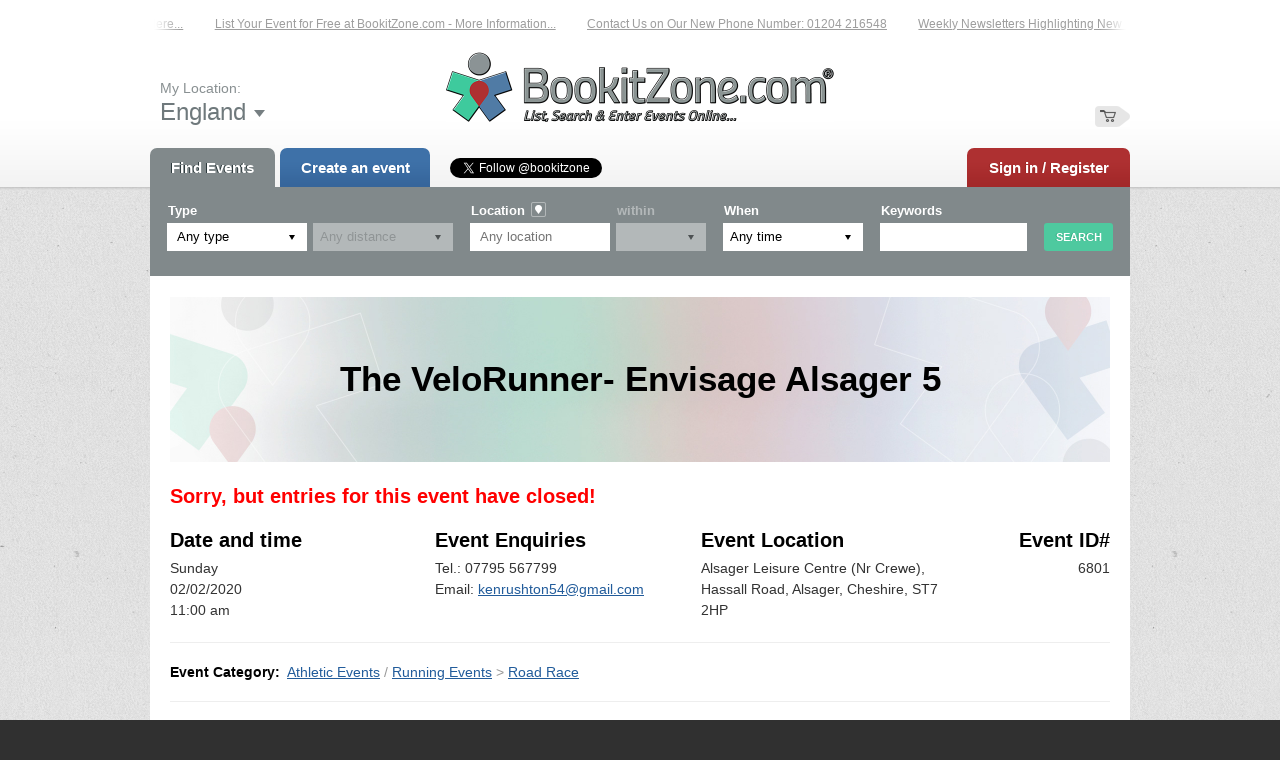

--- FILE ---
content_type: text/html; charset=utf-8
request_url: https://bookitzone.com/ken_rushton_1/7OjFFX
body_size: 8409
content:
<!DOCTYPE html PUBLIC "-//W3C//DTD XHTML 1.0 Transitional//EN" "http://www.w3.org/TR/xhtml1/DTD/xhtml1-transitional.dtd">
<html xmlns="http://www.w3.org/1999/xhtml" xml:lang="en-gb" lang="en-gb" prefix="og: http://ogp.me/ns#">
	<head>
		<title>CLOSED: The VeloRunner- Envisage Alsager 5 | BookitZone | Online Event Entry Service</title>
<script>window.addEventListener('mousedown',function(e){if(e.target.nodeName=='OPTION'&&e.target.selected&&e.ctrlKey==false&&e.shiftKey==false&&e.metaKey==false){e.target.parentNode.selectedIndex=e.target.index;event.preventDefault()}},{capture:true});</script>		<base target="_top" />
		<meta http-equiv="Content-Type" content="text/html; charset=utf-8" />
		<meta name="description" content="An online event entry facility that offers a refreshing personal service. Running events race entry service specialists but many event types catered for&hellip;" />
		<meta name="keywords" content="Online Event Entry Service, Online entry service, Running Events, running race, online entry, online race entry, event entry management, web entry, ticket, ticket management, Organising an event, Race entry service, Race, ticket, Running, Event Entry, Road Race, Triathlon, Multi Terrain, Fishing, Aquathlon, Trail Race, Duathlon, Distance running, 5k, 10k, marathon, fun run, half marathon, UKForms, Darts, Festivals  " />
		<meta name="author" content="BookitZone Ltd" />
		<meta name="googlebot" content="NOODP" />
		<meta name="viewport" content="width=1024" />
		<meta name="format-detection" content="telephone=no" />
		<link rel="stylesheet" href="/common/fonts.css" />
	<link rel="stylesheet" type="text/css" href="/common/others/jquery.qtip.min.css" />
		<link rel="stylesheet" href="/common/main.css" />
		<script src="//ajax.googleapis.com/ajax/libs/jquery/1.7.2/jquery.min.js"></script>
		<script src="//ajax.googleapis.com/ajax/libs/jqueryui/1.8.14/jquery-ui.min.js"></script>
		<script src="//maps.googleapis.com/maps/api/js?key=AIzaSyA2rEP2qs5aKRaNkAqWtrpROS3vVmYyI8o&amp;v=3&amp;libraries=places"></script>
	<script type="text/javascript" src="/common/others/jquery.qtip.min.js"></script>

	<script>String.prototype.ucWords=function(){var str=this.toLowerCase();return(str+'').replace(/^([a-z\u00E0-\u00FC])|\s+([a-z\u00E0-\u00FC])/g,function($1){return $1.toUpperCase();});};</script>

		<meta name="p:domain_verify" content="e2a1db96b7885a1906380c60d7d93226"/>
		<script src="/common/main.js"></script>
		<link rel="shortcut icon" href="/favicon.ico" />
		<link rel="alternate" type="application/rss+xml" href="/rss.xml" title="RSS" />
		<script>document.cookie='pxRatio='+(window.devicePixelRatio||1)+'; expires='+new Date(new Date().getTime()+1000*3600*24*365).toUTCString()+'; path=/';</script>
		<meta name="robots" content="noindex" />
		<meta property="og:type" content="website" />
		<meta property="og:url" content="https://bookitzone.com/ken_rushton_1/7OjFFX" />
		<meta property="og:title" content="The VeloRunner- Envisage Alsager 5 – Event ID# 6801" />
		<meta property="og:description" content="A well established event and one of the fastest 5 Mile Road Races in the Country, ideal for a PB or for checking out how your winter training has progressed.With chip timing and a bespoke medal coupled with the great facilities of the Leisure Centre…" />
		<meta property="og:image" content="https://bookitzone.com/images/pictures/users/82446/3991/brooks-alsager-5-(1200x630-crop).jpg" />
		<meta property="og:image:secure_url" content="https://bookitzone.com/images/pictures/users/82446/3991/brooks-alsager-5-(1200x630-crop).jpg" />
		<meta property="og:image:type" content="image/jpeg" />
		<meta property="og:image:width" content="1200" />
		<meta property="og:image:height" content="630" />
		<meta property="og:locale" content="en_GB" />
		<meta property="og:updated_time" content="2020-01-31T11:32:14+00:00" />
		<meta property="og:site_name" content="BookitZone" />
		<meta name="twitter:card" content="summary_large_image" />
		<meta name="twitter:title" content="The VeloRunner- Envisage Alsager 5 – Event ID# 6801" />
		<meta name="twitter:description" content="A well established event and one of the fastest 5 Mile Road Races in the Country, ideal for a PB or for checking out how your winter&hellip;" />
		<meta name="twitter:image" content="https://bookitzone.com/images/pictures/users/82446/3991/brooks-alsager-5-(840x450-crop).jpg" />
	</head>
	<body>

		<div id="root">

			<!-- rootHeader -->
			<div id="rootHeader">
				<div class="layout">
					<div class="rect">
						<div id="tickerEnvelope" class="gray small">
							<div class="data">
				<div id="ticker">
					<div id="tickerRubber"></div>
					<div id="tickerLid"></div>
					<div id="tickerClipper" onmouseover="setTicker(false);" onmouseout="setTicker(true);">
						<p id="tickerBase"><span><a href="https://bookitzone.com/contact-us.html" target="_blank">Contact Us on Our New Phone Number: 01204 216548</a></span><span><a href="https://bookitzone.com/subscribe-to-our-newsletter.html" target="_blank">Weekly Newsletters Highlighting New Events – Sign Up Now...</a></span><span><a href="http://www.uktimers.net" target="_blank">A Reliable Family-Run Results Service – UKtimers. More Details...</a></span><span><a href="http://www.facebook.com/BookitZone" target="_blank">Like Our Facebook Page for Updates on Newly Listed Events – Click Here...</a></span><span><a href="https://bookitzone.com/event-listing-information.html" target="_blank">List Your Event for Free at BookitZone.com - More Information...</a></span></p>
						<p id="tickerPseudo"></p>
					</div>
				</div>
							</div>
							<div class="fade l"></div>
							<div class="fade r"></div>
						</div>
						<script type="text/javascript">var
tickerSpeed=70,tickerPeep=false,tickerOccurrence=true,tickerDelay=500;</script>

						<strong id="logotype"><a href="/"><img src="/i/logo.png" width="388" height="70" alt="BookitZone | Online Event Entry Service" title="Open homepage" /></a></strong>
						<div class="area">
							<div id="location">
								<div class="caption"><span>My Location:</span> <div><strong>England</strong><span></span></div></div>
								<div class="locationPanel">
									<ul>
										<li><span data-id="3">England</span></li>
										<li>
											<ul>
												<li><span data-id="67311">South West</span></li>
												<li><span data-id="67312">East of England</span></li>
												<li><span data-id="67313">South East</span></li>
												<li><span data-id="67314">East Midlands</span></li>
												<li><span data-id="67315">Yorkshire and the Humber</span></li>
												<li><span data-id="67316">North West</span></li>
												<li><span data-id="67317">West Midlands</span></li>
												<li><span data-id="67318">North East</span></li>
												<li><span data-id="67319">Greater London</span></li>
											</ul>
										</li>
										<li><span data-id="5">Scotland</span></li>
										<li><span data-id="6">Wales</span></li>
										<li><span data-id="4">Northern Ireland</span></li>
										<li><span data-id="2">Crown Dependencies</span></li>
									</ul>
								</div>
							</div>

							<div id="basket" >
								<div id="basketTitle"><span><em>Basket is&nbsp;empty</em></span></div>
							</div>
						</div>

						<div id="navigationMain">
							<ul>
								<li class="socialLinkHeader">
			<ul>
				<li>
					<a class="twitter-follow-button"
						href="//twitter.com/bookitzone"
						data-show-count="true"
						data-lang="en"
					>Follow @twitterdev</a>
					<script type="text/javascript">window.twttr=(function(d,s,id){var t,js,fjs=d.getElementsByTagName(s)[0];if(d.getElementById(id))return;js=d.createElement(s);js.id=id;js.src="https://platform.twitter.com/widgets.js";fjs.parentNode.insertBefore(js,fjs);return window.twttr||(t={_e:[],ready:function(f){t._e.push(f)}});}(document,"script","twitter-wjs"));</script>
				</li>
				<li><iframe src="//www.facebook.com/plugins/like.php?href=https%3A%2F%2Fwww.facebook.com%2FBookitZone%3Ffref%3Dts&amp;width&amp;layout=button_count&amp;action=like&amp;show_faces=true&amp;share=false&amp;height=21" scrolling="no" frameborder="0" style="border:none; overflow:hidden; height:21px;" allowTransparency="true"></iframe></li>
			</ul>
								</li>
								<li class="extra"><a href="/find-events.html">Find Events</a></li>
								<li class="extra"><a href="/events.html?action=create&step=first">Create an event</a></li>
							</ul>
						</div>
						<div id="register"><a href="/sign-in.html?return_url=%2Fken_rushton_1%2F7OjFFX">Sign in / Register</a></div>
					</div>
<div class="advanced-search">
	<div>
		<form action="/search.html" method="get">
			<div class="formGroup">
				<div class="formName">Type</div>
				<div class="formValue">
					<div class="formGrouping horizontal">
						<div class="formField select-field">
							<input type="hidden" id="eventsection" name="section" value="0" />
							<div class="custom-select-wrapper">
								<a href="#">Any type</a>
								<nav class="custom-select">
									<ul>
										<li><a href="#" data-type="Category" data-value="0" selected="selected">Any type</a></li>
										<li class="parent">
					<a href="#" data-type="Category" data-value="24865">Athletic Events</a><ul><li>
					<a href="#" data-type="Category" data-value="24709">Virtual Runs</a></li><li class="parent">
					<a href="#" data-type="Category" data-value="9250">Running Events</a><ul><li>
					<a href="#" data-type="Category" data-value="9267">Road Race</a></li><li>
					<a href="#" data-type="Category" data-value="9288">Multi Terrain</a></li><li>
					<a href="#" data-type="Category" data-value="9268">Trail Race</a></li><li>
					<a href="#" data-type="Category" data-value="9271">Fell / Hill Race</a></li><li>
					<a href="#" data-type="Category" data-value="9291">Fun Run</a></li><li>
					<a href="#" data-type="Category" data-value="24703">Beach Race</a></li><li>
					<a href="#" data-type="Category" data-value="24665">Childrens Race</a></li><li>
					<a href="#" data-type="Category" data-value="24681">Canicross</a></li><li>
					<a href="#" data-type="Category" data-value="9384">Obstacle/Adventure Race</a></li><li>
					<a href="#" data-type="Category" data-value="24280">Walk or Run Option</a></li><li>
					<a href="#" data-type="Category" data-value="9289">Cross Country</a></li><li>
					<a href="#" data-type="Category" data-value="9399">Ultra</a></li><li>
					<a href="#" data-type="Category" data-value="24678">Virtual Runs</a></li><li class="parent">
					<a href="#" data-type="Category" data-value="24295">Courses</a><ul><li>
					<a href="#" data-type="Category" data-value="24630">Beginners</a></li><li>
					<a href="#" data-type="Category" data-value="24632">Advanced</a></li></ul></li></ul></li><li>
					<a href="#" data-type="Category" data-value="24690">Buggy Running Events</a></li><li class="parent">
					<a href="#" data-type="Category" data-value="9376">Athlon Events</a><ul><li>
					<a href="#" data-type="Category" data-value="9378">Aquathlon</a></li><li>
					<a href="#" data-type="Category" data-value="9379">Triathlon</a></li><li>
					<a href="#" data-type="Category" data-value="9381">Duathlon</a></li></ul></li><li class="parent">
					<a href="#" data-type="Category" data-value="9357">Athletics</a><ul><li>
					<a href="#" data-type="Category" data-value="9373">Track and Field</a></li><li>
					<a href="#" data-type="Category" data-value="9374">Coaching</a></li><li>
					<a href="#" data-type="Category" data-value="24660">Summer Courses</a></li></ul></li><li class="parent">
					<a href="#" data-type="Category" data-value="9253">Cycling</a><ul><li>
					<a href="#" data-type="Category" data-value="9276">Road Event</a></li><li>
					<a href="#" data-type="Category" data-value="9277">Off Road Event</a></li><li>
					<a href="#" data-type="Category" data-value="24739">Track Event</a></li><li>
					<a href="#" data-type="Category" data-value="24740">Static Bike</a></li><li>
					<a href="#" data-type="Category" data-value="24741">Virtual Ride</a></li></ul></li><li class="parent">
					<a href="#" data-type="Category" data-value="24284">Disablilty Events</a><ul><li>
					<a href="#" data-type="Category" data-value="24285">Wheeled Race</a></li><li>
					<a href="#" data-type="Category" data-value="24642">Track &amp; Field</a></li></ul></li><li class="parent">
					<a href="#" data-type="Category" data-value="24283">Membership Subscriptions</a><ul><li>
					<a href="#" data-type="Category" data-value="24631">Bolton Tri Club</a></li><li>
					<a href="#" data-type="Category" data-value="24677">Doncaster AC</a></li><li>
					<a href="#" data-type="Category" data-value="24704">Lancashire Constabulary Athletics Club</a></li><li>
					<a href="#" data-type="Category" data-value="24711">Lancaster Runners Club</a></li><li>
					<a href="#" data-type="Category" data-value="24680">Rochdale Tri Club</a></li><li>
					<a href="#" data-type="Category" data-value="24662">Trentham Running Club</a></li></ul></li><li>
					<a href="#" data-type="Category" data-value="24706">Gym Based Endurance</a></li><li class="parent">
					<a href="#" data-type="Category" data-value="9314">Orienteering</a><ul><li>
					<a href="#" data-type="Category" data-value="9315">Urban</a></li><li>
					<a href="#" data-type="Category" data-value="9316">Rural</a></li></ul></li><li>
					<a href="#" data-type="Category" data-value="9380">Walking Events</a></li></ul></li><li class="parent">
					<a href="#" data-type="Category" data-value="24750">Non Athletic Events</a><ul><li class="parent">
					<a href="#" data-type="Category" data-value="24755">Board Game Events</a><ul><li>
					<a href="#" data-type="Category" data-value="24757">Board Game Conventions</a></li><li>
					<a href="#" data-type="Category" data-value="24758">Tabletop Gaming Meetups</a></li><li>
					<a href="#" data-type="Category" data-value="24759">Board Game Days &amp; Festivals</a></li><li>
					<a href="#" data-type="Category" data-value="24760">RPG &amp; Card Game Tournaments</a></li></ul></li><li class="parent">
					<a href="#" data-type="Category" data-value="24756">Metal Detecting Events</a><ul><li>
					<a href="#" data-type="Category" data-value="24761">UK Metal Detecting Rallies</a></li><li>
					<a href="#" data-type="Category" data-value="24763">Metal Detecting Meetups</a></li><li>
					<a href="#" data-type="Category" data-value="24764">Weekend Detecting Events</a></li><li>
					<a href="#" data-type="Category" data-value="24762">Metal Detecting Club Days</a></li><li>
					<a href="#" data-type="Category" data-value="24860">Metal Detecting Memberships</a></li></ul></li><li class="parent">
					<a href="#" data-type="Category" data-value="24748">Cheerleading Events</a><ul><li>
					<a href="#" data-type="Category" data-value="24749">Dance Academy Events</a></li><li>
					<a href="#" data-type="Category" data-value="24833">Cheerleading Competitions</a></li><li>
					<a href="#" data-type="Category" data-value="24834">Cheerleading Showcases &amp; Performances</a></li><li>
					<a href="#" data-type="Category" data-value="24835">Stunt &amp; Tumbling Workshops</a></li><li>
					<a href="#" data-type="Category" data-value="24836">Cheerleading Tryouts &amp; Recruitment Days</a></li><li>
					<a href="#" data-type="Category" data-value="24837">Cheerleading Fundraisers</a></li></ul></li><li class="parent">
					<a href="#" data-type="Category" data-value="24767">Model Railway &amp; Train Shows</a><ul><li>
					<a href="#" data-type="Category" data-value="24768">Model Railway Exhibitions</a></li><li>
					<a href="#" data-type="Category" data-value="24772">Workshop &amp; Skills Sessions</a></li><li>
					<a href="#" data-type="Category" data-value="24771">Themed Operation Days</a></li><li>
					<a href="#" data-type="Category" data-value="24769">Railway Modelling Conventions</a></li><li>
					<a href="#" data-type="Category" data-value="24770">Club Open Days &amp; Meets</a></li><li>
					<a href="#" data-type="Category" data-value="24773">Swap Meets &amp; Buy/Sell Events</a></li></ul></li><li class="parent">
					<a href="#" data-type="Category" data-value="24774">Angling Competitions</a><ul><li class="parent">
					<a href="#" data-type="Category" data-value="24775">Coarse Fishing Matches</a><ul><li>
					<a href="#" data-type="Category" data-value="24776">Carp Fishing Competitions</a></li><li>
					<a href="#" data-type="Category" data-value="24777">General Coarse Matches</a></li><li>
					<a href="#" data-type="Category" data-value="24778">Commercial Fishery Matches</a></li></ul></li><li class="parent">
					<a href="#" data-type="Category" data-value="24779">Sea Fishing Competitions</a><ul><li>
					<a href="#" data-type="Category" data-value="24780">Shore &amp; Beach Matches</a></li><li>
					<a href="#" data-type="Category" data-value="24781">Boat Fishing Competitions</a></li></ul></li><li class="parent">
					<a href="#" data-type="Category" data-value="24782">Game Fishing Tournaments</a><ul><li>
					<a href="#" data-type="Category" data-value="24783">Fly Fishing Competitions</a></li><li>
					<a href="#" data-type="Category" data-value="24784">Salmon &amp; Sea Trout Competitions</a></li></ul></li><li class="parent">
					<a href="#" data-type="Category" data-value="24785">Predator Fishing Tournaments</a><ul><li>
					<a href="#" data-type="Category" data-value="24786">Pike Matches</a></li><li>
					<a href="#" data-type="Category" data-value="24787">Zander &amp; Perch Competitions</a></li></ul></li></ul></li><li class="parent">
					<a href="#" data-type="Category" data-value="24789">Festivals &amp; Community</a><ul><li>
					<a href="#" data-type="Category" data-value="24790">Village &amp; Town Galas</a></li><li class="parent">
					<a href="#" data-type="Category" data-value="24705">Music &amp; Arts Fests</a><ul><li>
					<a href="#" data-type="Category" data-value="24796">Local Music Events</a></li><li>
					<a href="#" data-type="Category" data-value="24797">Arts &amp; Craft Fairs</a></li></ul></li><li class="parent">
					<a href="#" data-type="Category" data-value="24791">Food &amp; Drink Fests</a><ul><li>
					<a href="#" data-type="Category" data-value="24792">Beer Festivals</a></li><li>
					<a href="#" data-type="Category" data-value="24793">Gin Festivals</a></li><li>
					<a href="#" data-type="Category" data-value="24794">Wine Festivals</a></li><li>
					<a href="#" data-type="Category" data-value="24795">Food Festivals</a></li></ul></li><li>
					<a href="#" data-type="Category" data-value="24798">Family Fun Days</a></li><li class="parent">
					<a href="#" data-type="Category" data-value="24799">Seasonal Fests</a><ul><li>
					<a href="#" data-type="Category" data-value="24805">Spring Festivals</a></li><li>
					<a href="#" data-type="Category" data-value="24802">Harvest Fairs</a></li><li>
					<a href="#" data-type="Category" data-value="24804">Summer Festivals</a></li><li>
					<a href="#" data-type="Category" data-value="24801">Bonfire Night</a></li><li>
					<a href="#" data-type="Category" data-value="24800">Christmas Fairs</a></li></ul></li><li>
					<a href="#" data-type="Category" data-value="24803">Multi-Day Events</a></li></ul></li><li class="parent">
					<a href="#" data-type="Category" data-value="24818">Charity &amp; Fundraising Events</a><ul><li>
					<a href="#" data-type="Category" data-value="24819">Sponsored Runs &amp; Walks</a></li><li>
					<a href="#" data-type="Category" data-value="24820">Charity Bike Rides</a></li><li>
					<a href="#" data-type="Category" data-value="24821">Swim Challenges</a></li><li>
					<a href="#" data-type="Category" data-value="24822">Golf Days</a></li><li>
					<a href="#" data-type="Category" data-value="24823">Fundraising Gala Dinners</a></li><li>
					<a href="#" data-type="Category" data-value="24824">Charity Auctions</a></li></ul></li><li class="parent">
					<a href="#" data-type="Category" data-value="24825">Esports &amp; Gaming Tournaments</a><ul><li>
					<a href="#" data-type="Category" data-value="24826">First-Person Shooter Tournaments</a></li><li>
					<a href="#" data-type="Category" data-value="24827">MOBA Competitions</a></li><li>
					<a href="#" data-type="Category" data-value="24828">Fighting Game Championships</a></li><li>
					<a href="#" data-type="Category" data-value="24830">Strategy &amp; Card Game Events</a></li><li>
					<a href="#" data-type="Category" data-value="24829">Racing Championships</a></li><li>
					<a href="#" data-type="Category" data-value="24832">Sports Simulation Tournaments</a></li><li>
					<a href="#" data-type="Category" data-value="24831">LAN Parties &amp; Gaming Festivals</a></li></ul></li><li class="parent">
					<a href="#" data-type="Category" data-value="24813">Drone Racing &amp; Aerial Events</a><ul><li>
					<a href="#" data-type="Category" data-value="24814">Drone Racing Competitions</a></li><li>
					<a href="#" data-type="Category" data-value="24815">FPV Freestyle Events</a></li><li>
					<a href="#" data-type="Category" data-value="24816">Drone Photography Contests</a></li><li>
					<a href="#" data-type="Category" data-value="24817">Aerial Display Shows</a></li></ul></li><li class="parent">
					<a href="#" data-type="Category" data-value="24838">Performance &amp; Public Stunts</a><ul><li>
					<a href="#" data-type="Category" data-value="24839">Flash Mobs</a></li><li>
					<a href="#" data-type="Category" data-value="24840">Cheerleading Performances</a></li><li>
					<a href="#" data-type="Category" data-value="24841">Dance Stunts</a></li><li>
					<a href="#" data-type="Category" data-value="24842">Theatrical Stunts</a></li><li>
					<a href="#" data-type="Category" data-value="24843">Singing Stunts</a></li></ul></li><li>
					<a href="#" data-type="Category" data-value="9284">Other</a></li></ul></li>									</ul>
								</nav>
							</div>
						</div>
						<div class="formField select-field disabled-field"><select
							id="eventdistance"
							name="distance"
							disabled="disabled"						>
							<option value="">Any distance</option>
						</select></div>
					</div>
				</div>
			</div>
			<div class="formGroup" data-name="location">
				<div class="formName">Location<span class="icon-get-coordination"><img src="/i/others/get-coordination.png" alt="Get coordination" /></span></div>
				<div class="formValue">
					<div class="formField"><input
						id="setLocation"
						name="location"
						type="text"
						value=""
						placeholder="Any location"
					/></div>
				</div>
			</div>
			<div class="formGroup small-field disabled-field" data-name="within">
				<div class="formName">within</div>
				<div class="formValue">
					<div class="formField select-field"><select
						id="setWithin"
						name="within"
						disabled="disabled"					>
						<option selected="selected" value="0"></option>
						<option value="5">5 miles</option>
						<option value="10">10 miles</option>
						<option value="20">20 miles</option>
						<option value="50">50 miles</option>
					</select></div>
				</div>
			</div>
			<div class="formGroup">
				<div class="formName">When</div>
				<div class="formValue">
					<div class="formField select-field"><select
						name="when"
					>
						<option value="Any time">Any time</option>
						<option value="Tomorrow">Tomorrow</option>
						<option value="Next 7 days">Next 7 days</option>
						<option value="Next 30 days">Next 30 days</option>
						<option value="Next 3 months">Next 3 months</option>
						<option value="Next 6 months">Next 6 months</option>
						<option value="Next 12 months">Next 12 months</option>
					</select></div>
				</div>
			</div>
			<div class="formGroup keywords-field">
				<div class="formName">Keywords</div>
				<div class="formValue">
					<div class="formField"><input
						name="keywords"
						type="text"
						value=""
					/></div>
				</div>
			</div>
			<div class="formSubmit">
				<div class="formButton"><input
					name="eventSearch"
					type="submit"
					value="Search"
				/></div>
			</div>
		</form>
	</div>
</div>				</div>
			</div>
			<!-- rootHeader -->

			<!-- rootContent -->
			<div id="rootContent">
				<div class="rect clean">
				<div id="rootEssence">
					<div class="rect">
		<div id="eventPage">
			<div class="event-header-group">
				<div class="group">
					<div class="event-caption with-bg">
						<h1>The VeloRunner- Envisage Alsager 5</h1>
					</div>
<h2 style="color: red;">Sorry, but entries for this event have closed!</h2>		<div id="eventRect" class="clear">
		<table class="pure widthFully">
			<tr>
				<td class="top" style="width: 28%;">
					<h2>Date and time</h2>
					<table class="pure">
						<tr>
							<td><p>Sunday<br />02/02/2020<br />11:00 am</p></td>
						</tr>
					</table>
				</td>
				<td class="top" style="width: 28%;">
					<div id="eventContact" class="clean">
						<h2>Event Enquiries</h2>
						<p id="eventPhoneNumber">Tel.:&nbsp;07795 567799</p>
						<p id="eventEmail"></p>
						<script type="text/javascript">var
eventContactPart1='kenrushton54',eventContactPart2='gmail.com';$(function(){value=eventContactPart1+'@'+eventContactPart2;$("#eventEmail").html('Email:&nbsp;<a href="mailto:'+value+'">'+value+'</a>');});</script>
					</div>
				</td>
				<td class="top" style="width: 28%;">
					<div id="eventLocation">
						<h2>Event Location</h2>
						<p>Alsager Leisure Centre (Nr Crewe), Hassall Road, Alsager, Cheshire, ST7 2HP</p>
					</div>
				</td>
				<td class="top" style="width: 15%" align="right">
					<div class="eventId">
						<h2>Event ID#</h2>
						<p>6801</p>
					</div>
				</td>
			</tr>
		</table>
		</div>
					<div class="eventCategories">
						<h2>Event Category:</h2>
						<p><a href="/athletic-events-events/any_time">Athletic Events</a> / <a href="/running-2-events/any_time">Running Events</a> > <a href="/road-races-events/any_time">Road Race</a></p>
					</div>
				</div>
			</div>
			<div id="eventDescription">
				<h2>Event Description</h2>
			<div><p>A well established event and one of the fastest 5 Mile Road Races in the Country, ideal for a PB or for checking out how your winter training has progressed.</p>

<p>With chip timing and a bespoke medal&nbsp;&nbsp;coupled with the great facilities of the Leisure Centre and a great atmosphere this race is one not to miss.</p>

<p>For quite a number of years this race has sold out so dont leave it too late to enter.&nbsp;</p>

<p>&nbsp;</p>
</div>
			<div style="margin: 25px 0; text-align: center"><a class="x-large-button faq-page" href="/ken_rushton_1/7OjFFX/faq">FAQ Page</a></div>
				<hr />
				<h2>Event Terms</h2>
				<p><strong>Please enter me for the above event. I accept that the organiser will not be liable for any loss, damage, action, claim, cost or expenses which may arise in the consequence of my participation in or attendance to this event. I declare that I will not attend unless I am in good health on the day of the event and accept that I attend at my own risk. </strong></p>
			</div>
		<div id="eventDescription">
			<h2>Further information from the Organiser</h2>
			<p>You should collect your race pack/number/item at the venue on the day of the event. Please arrive in good time.</p>
		</div>
		<div id="eventInformation">
			<div id="eventOrganization">
				<h2>Event Organiser</h2>
<p>Name: Ken Rushton</p>			</div>

		</div>
<style type="text/css">#mapGoogle{width:100%;height:400px;margin:1.5em 0;background:#f7f7f7;font-size:.95em}</style>
<div>
	<table cellpadding="0" cellspacing="0" border="0">
		<tr>
			<td>
				<img src="/common/qrcode/qr_pic.png?t=https%3A%2F%2Fmaps.google.co.uk%2Fmaps%3Fhl%3Den%26q%3D53.099897%2C+-2.319212&amp;s=4" alt="View Map" title="Location: Alsager Leisure Centre (Nr Crewe), Hassall Road, Alsager, Cheshire, ST7 2HP" />
			</td>
			<td valign="top" style="padding-left: 15px;">
				<h4>The VeloRunner- Envisage Alsager 5</h4>
				<p>Alsager Leisure Centre (Nr Crewe), Hassall Road, Alsager, Cheshire, ST7 2HP</p>
				<span><strong>Scan this QR code to open the event location on your smart device. You can then use sat nav via Google Maps to help guide you to the venue. Please note that the location is based on the nearest postcode, so directions may not take you directly to the exact spot.</strong></span>
			</td>
		</tr>
	</table>
</div>
<div id="mapGoogle" class="clear">
	<iframe src="https://www.google.com/maps/embed/v1/place?q=53.099897, -2.319212&amp;key=AIzaSyA2rEP2qs5aKRaNkAqWtrpROS3vVmYyI8o" width="100%" height="100%" frameborder="0"></iframe>
</div>
		<p>Seen something offensive? Please report it <a href="\contact-us.html">here</a>.</p>
	</div>

					</div>
				</div>
				</div>
			</div>
			<!-- rootContent -->

			<!-- rootFooter -->
			<div id="rootFooter">
				<div class="rect">
						<div id="share">
							<ul>
								<li><iframe src="//www.facebook.com/plugins/share_button.php?locale=en_US&href=https%3A%2F%2Fbookitzone.com%2Fken_rushton_1%2F7OjFFX&amp;layout=button_count" scrolling="no" frameborder="0" style="border:none; overflow:hidden;" allowTransparency="true"></iframe></li>
								<li><a href="https://twitter.com/share" class="twitter-share-button" data-lang="en">Tweet</a><script>$(window).load(function(){!function(d,s,id){var js,fjs=d.getElementsByTagName(s)[0];if(!d.getElementById(id)){js=d.createElement(s);js.id=id;js.src="//platform.twitter.com/widgets.js";fjs.parentNode.insertBefore(js,fjs);}}(document,"script","twitter-wjs");});</script></li>
															</ul>
						</div>
					<div id="update"><span>Page updated 5th Nov 2025, 14:56</span></div>
				</div>
				<div class="rect">
					<div class="area">
						<div id="search">
							<form id="searchForm" action="/search.html" method="get">
								<span class="text"><input
									id="searchInput_Field"
									class="appearanceNone"
									type="text"
									name="search"
									maxlength="75"
									value="Website search"
								/></span><span class="submit"><input type="submit" value="Search" /></span>
							</form>
						</div>
						<div id="navigationAdditionally">
							<ul>
								<li><a href="/">Home</a></li>
								<li><a href="/event-listing-information.html">Event Listing In&shy;for&shy;mati&shy;on</a></li>
								<li><a href="https://bookitzone.com/about-us.html">About Us</a></li>
								<li><a href="https://bookitzone.com/hiddenextras.html">Hidden Extras!</a></li>
								<li><a href="/pricing-and-service.html">Pricing &amp; Service</a></li>
								<li><a href="/testimonials.html">Customer Comments &amp; Tes&shy;ti&shy;moni&shy;als</a></li>
								<li><a href="/contact-us.html">Contact Us</a></li>
								<li><a href="/library.html" rel="nofollow">Downloads</a></li>
								<li><a href="/news.html">News Articles</a></li>
								<li><a href="/onewomanatatime-2.html">One Woman at a Time</a></li>
								<li><a href="/subscribe-to-our-newsletter.html" rel="nofollow">Newsletter Subs&shy;crip&shy;ti&shy;ons</a></li>
								<li><a href="/privacy-policy.html" rel="nofollow">Privacy Policy</a></li>
								<li><a href="/terms.html" rel="nofollow">Terms &amp; Conditions</a></li>
								<li><a href="https://bookitzone.com/other-events.html">Other Events &amp; Hobbies</a></li>
								<li><a href="/gdpr.html">GDPR</a></li>
								<li><a href="/advertising-with-us.html">Ad&shy;ver&shy;tis&shy;ing</a></li>
								<li><a href="/site-map.html">Site Map</a></li>
								<li><a href="/personal-data.html">Personal data</a></li>
							</ul>
						</div>
						<div id="creator"><a href="http://www.brickweb.co.uk/" target="_blank"><img src="/i/others/logo-brick.png" width="44" height="32" alt="BRICK | instant websites" title="Website designed and maintained by Brick technology Ltd., 2012" /></a></div>
						<div id="copyright">
							<div>&copy; 2012 &ndash; 2025 <a href="/contact-us.html">BookitZone Ltd</a></div>
						</div>
						<ul id="rootExternal">
														<li><a href="https://twitter.com/bookitzone" target="_blank"><img src="/i/others/twitter.png" alt="BookitZone: Twitter" /></a></li>
							<li><a href="https://www.facebook.com/pages/BookitZone-Ltd/396702457054191?fref=ts" target="_blank"><img src="/i/others/facebook.png" alt="BookitZone: Facebook" /></a></li>
							<li><a href="https://www.youtube.com/user/bookitzone" target="_blank"><img src="/i/others/you-tube.png" alt="BookitZone: YouTube" /></a></li>
							<li><a href="https://www.linkedin.com/company/bookitzone-ltd" target="_blank"><img src="/i/others/linkedin.png" alt="BookitZone: LinkenIn" /></a></li>
							<li><a href="/subscribe-to-our-newsletter.html"><img src="/i/others/our-newsletter.png" alt="Subscribe to our newsletter" /></a></li>
							<li><a href="/rss.xml"><img src="/i/others/rss.png" alt="RSS" /></a></li>
						</ul>
					</div>
				</div>
			</div>
			<!-- rootFooter -->

		</div>
		<div id="creator-keyword" class="gray"><a rel="nofollow" target="_blank" href="https://www.brickweb.co.uk/services">Web design by Brick&nbsp;technology&nbsp;Ltd.</a></div>


<!-- Global site tag (gtag.js) - Google Analytics -->
<script async src="https://www.googletagmanager.com/gtag/js?id=UA-45523191-1"></script>
<script>window.dataLayer=window.dataLayer||[];function gtag(){dataLayer.push(arguments);}
gtag('js',new Date());gtag('config','UA-45523191-1');</script>



	</body>
</html>


--- FILE ---
content_type: text/css; charset=utf-8
request_url: https://bookitzone.com/common/main.css
body_size: 21106
content:
@media all{.form input,.form select,.form textarea{margin:0}.form input[type="button"],.form input[type="reset"],.form input[type="submit"]{-webkit-appearance:button}.webkit.macos .form select{-webkit-appearance:menulist-button}.webkit.macos .form select[multiple]{-webkit-appearance:none}.webkit.ios .form input[type="text"],.webkit.ios .form input[type="password"],.webkit.ios .form input[type="file"],.webkit.ios .form select{height:1.5em}.form{margin:1.5em 0}.formGroup{margin:1.5em 0;clear:both;page-break-inside:avoid}.formGroup:after,.formSubmit:after{content:"";display:block;height:0;overflow:hidden;clear:both}.formName{-moz-box-sizing:border-box;-webkit-box-sizing:border-box;box-sizing:border-box}.form[data-column="true"] .formName{width:140px;margin:0 0 0 -140px;padding:0 1.75em 0 0;float:left;position:relative;right:-140px}.form[data-column="true"][data-column-name="180"] .formName{width:180px;margin-left:-180px;right:-180px}.form[data-column="true"][data-column-name="160"] .formName{width:160px;margin-left:-160px;right:-160px}.form[data-column="true"][data-column-name="140"] .formName{width:140px;margin-left:-140px;right:-140px}.form[data-column="true"][data-column-name="120"] .formName{width:120px;margin-left:-120px;right:-120px}.form[data-column="true"][data-column-name="100"] .formName{width:100px;margin-left:-100px;right:-100px}.form[data-column="true"][data-column-name="80"] .formName{width:80px;margin-left:-80px;right:-80px}.form[data-column="false"] .formName,.form[data-column="true"] .formGroup[data-column="false"]>.formName{width:auto;margin:0 0 .75em;padding:0;right:0}.form[data-column="true"] .formName+.formValue{margin-left:140px;float:left}.form[data-column="true"][data-column-name="180"] .formName+.formValue{margin-left:180px}.form[data-column="true"][data-column-name="160"] .formName+.formValue{margin-left:160px}.form[data-column="true"][data-column-name="140"] .formName+.formValue{margin-left:140px}.form[data-column="true"][data-column-name="120"] .formName+.formValue{margin-left:120px}.form[data-column="true"][data-column-name="100"] .formName+.formValue{margin-left:100px}.form[data-column="true"][data-column-name="80"] .formName+.formValue{margin-left:80px}.form[data-column="false"] .formName+.formValue{margin:0;float:none}.form[data-column="true"] .formGroup[data-column="false"]>.formName+.formValue{margin:0;float:none}.formGrouping{clear:left;float:left}.formGrouping~.formGrouping,.horizontal~.formGrouping{margin-top:1.5em}.horizontal .formGrouping{margin-top:0;clear:none}.formValue{min-width:300px}.formValue.half{min-width:150px}.formValue input[type="text"],.formValue input[type="password"],.formValue input[type="file"],.formValue select,.formValue textarea{width:300px;-moz-box-sizing:border-box;-webkit-box-sizing:border-box;box-sizing:border-box}.formValue.half input[type="text"],.formValue.half input[type="password"],.formValue.half input[type="file"],.formValue.half select,.formValue.half textarea{width:150px}.form[data-column-value="380"] .formValue{min-width:380px}.form[data-column-value="380"] .formValue.half{min-width:190px}.form[data-column-value="380"] .formValue input[type="text"],.form[data-column-value="380"] .formValue input[type="password"],.form[data-column-value="380"] .formValue input[type="file"],.form[data-column-value="380"] .formValue select,.form[data-column-value="380"] .formValue textarea{width:380px}.form[data-column-value="380"] .formValue.half input[type="text"],.form[data-column-value="380"] .formValue.half input[type="password"],.form[data-column-value="380"] .formValue.half input[type="file"],.form[data-column-value="380"] .formValue.half select,.form[data-column-value="380"] .formValue.half textarea{width:190px}.form[data-column-value="360"] .formValue{min-width:360px}.form[data-column-value="360"] .formValue.half{min-width:180px}.form[data-column-value="360"] .formValue input[type="text"],.form[data-column-value="360"] .formValue input[type="password"],.form[data-column-value="360"] .formValue input[type="file"],.form[data-column-value="360"] .formValue select,.form[data-column-value="360"] .formValue textarea{width:360px}.form[data-column-value="360"] .formValue.half input[type="text"],.form[data-column-value="360"] .formValue.half input[type="password"],.form[data-column-value="360"] .formValue.half input[type="file"],.form[data-column-value="360"] .formValue.half select,.form[data-column-value="360"] .formValue.half textarea{width:180px}.form[data-column-value="340"] .formValue{min-width:340px}.form[data-column-value="340"] .formValue.half{min-width:170px}.form[data-column-value="340"] .formValue input[type="text"],.form[data-column-value="340"] .formValue input[type="password"],.form[data-column-value="340"] .formValue input[type="file"],.form[data-column-value="340"] .formValue select,.form[data-column-value="340"] .formValue textarea{width:340px}.form[data-column-value="340"] .formValue.half input[type="text"],.form[data-column-value="340"] .formValue.half input[type="password"],.form[data-column-value="340"] .formValue.half input[type="file"],.form[data-column-value="340"] .formValue.half select,.form[data-column-value="340"] .formValue.half textarea{width:170px}.form[data-column-value="280"] .formValue{min-width:280px}.form[data-column-value="280"] .formValue.half{min-width:140px}.form[data-column-value="280"] .formValue input[type="text"],.form[data-column-value="280"] .formValue input[type="password"],.form[data-column-value="280"] .formValue input[type="file"],.form[data-column-value="280"] .formValue select,.form[data-column-value="280"] .formValue textarea{width:280px}.form[data-column-value="280"] .formValue.half input[type="text"],.form[data-column-value="280"] .formValue.half input[type="password"],.form[data-column-value="280"] .formValue.half input[type="file"],.form[data-column-value="280"] .formValue.half select,.form[data-column-value="280"] .formValue.half textarea{width:140px}.form[data-column-value="260"] .formValue{min-width:260px}.form[data-column-value="260"] .formValue.half{min-width:130px}.form[data-column-value="260"] .formValue input[type="text"],.form[data-column-value="260"] .formValue input[type="password"],.form[data-column-value="260"] .formValue input[type="file"],.form[data-column-value="260"] .formValue select,.form[data-column-value="260"] .formValue textarea{width:260px}.form[data-column-value="260"] .formValue.half input[type="text"],.form[data-column-value="260"] .formValue.half input[type="password"],.form[data-column-value="260"] .formValue.half input[type="file"],.form[data-column-value="260"] .formValue.half select,.form[data-column-value="260"] .formValue.half textarea{width:130px}.form[data-column-value="240"] .formValue{min-width:240px}.form[data-column-value="240"] .formValue.half{min-width:120px}.form[data-column-value="240"] .formValue input[type="text"],.form[data-column-value="240"] .formValue input[type="password"],.form[data-column-value="240"] .formValue input[type="file"],.form[data-column-value="240"] .formValue select,.form[data-column-value="240"] .formValue textarea{width:240px}.form[data-column-value="240"] .formValue.half input[type="text"],.form[data-column-value="240"] .formValue.half input[type="password"],.form[data-column-value="240"] .formValue.half input[type="file"],.form[data-column-value="240"] .formValue.half select,.form[data-column-value="240"] .formValue.half textarea{width:120px}.form[data-column-value="220"] .formValue{min-width:220px}.form[data-column-value="220"] .formValue.half{min-width:110px}.form[data-column-value="220"] .formValue input[type="text"],.form[data-column-value="220"] .formValue input[type="password"],.form[data-column-value="220"] .formValue input[type="file"],.form[data-column-value="220"] .formValue select,.form[data-column-value="220"] .formValue textarea{width:220px}.form[data-column-value="220"] .formValue.half input[type="text"],.form[data-column-value="220"] .formValue.half input[type="password"],.form[data-column-value="220"] .formValue.half input[type="file"],.form[data-column-value="220"] .formValue.half select,.form[data-column-value="220"] .formValue.half textarea{width:110px}.form[data-column-value="180"] .formValue{min-width:180px}.form[data-column-value="180"] .formValue.half{min-width:90px}.form[data-column-value="180"] .formValue input[type="text"],.form[data-column-value="180"] .formValue input[type="password"],.form[data-column-value="180"] .formValue input[type="file"],.form[data-column-value="180"] .formValue select,.form[data-column-value="180"] .formValue textarea{width:180px}.form[data-column-value="180"] .formValue.half input[type="text"],.form[data-column-value="180"] .formValue.half input[type="password"],.form[data-column-value="180"] .formValue.half input[type="file"],.form[data-column-value="180"] .formValue.half select,.form[data-column-value="180"] .formValue.half textarea{width:90px}.form[data-column-value="100"] .formValue{min-width:100px}.form[data-column-value="100"] .formValue.half{min-width:50px}.form[data-column-value="100"] .formValue input[type="text"],.form[data-column-value="100"] .formValue input[type="password"],.form[data-column-value="100"] .formValue input[type="file"],.form[data-column-value="100"] .formValue select,.form[data-column-value="100"] .formValue textarea{width:100px}.form[data-column-value="100"] .formValue.half input[type="text"],.form[data-column-value="100"] .formValue.half input[type="password"],.form[data-column-value="100"] .formValue.half input[type="file"],.form[data-column-value="100"] .formValue.half select,.form[data-column-value="100"] .formValue.half textarea{width:50px}.formField{margin:0 2em 0 0;clear:left;float:left}.formGrouping .formField~.formField{margin-top:1.5em}.formGrouping.horizontal .formField{margin-top:0;clear:none}.formPredata{margin:0 0 .75em;clear:left}.formGrouping.horizontal .formPredata{margin:0 1.25em 0 0;clear:none;float:left}.formPostdata{margin:0 2em 0 -.75em;float:left}.formPostdata.vertical{margin:1.5em 0 0;clear:left}.formText{clear:left;float:left}.formText:not(:first-child){margin-top:1em}.formText>:first-child{margin-top:0}.formText>:last-child{margin-bottom:0}.formRadio,.formCheckbox{margin:0 2em .5em 0}.formGrouping.horizontal .formRadio,.formGrouping.horizontal .formCheckbox{display:inline-block;margin-bottom:0}.formRadio input,.formCheckbox input{display:inline-block;width:1em;height:1em;margin:0 .75em 0 0;padding:0;-moz-box-sizing:border-box;-webkit-box-sizing:border-box;box-sizing:border-box;vertical-align:text-top}.msie8 .formRadio input,.msie8 .formCheckbox input{margin-bottom:-.15em;vertical-align:text-bottom}.formValue .asterisk{width:10px;height:9px;position:absolute;margin:.415em 0 0 .25em}.formRadio label+.asterisk,.formCheckbox label+.asterisk{margin-left:.5em}.formSubmit{margin:1.5em 0;clear:both}.mobile .formSubmit{margin-bottom:.5em}.form[data-column="true"] .formSubmit{margin-left:140px}.form[data-column="true"][data-column-name="180"] .formSubmit{margin-left:180px}.form[data-column="true"][data-column-name="160"] .formSubmit{margin-left:160px}.form[data-column="true"][data-column-name="140"] .formSubmit{margin-left:140px}.form[data-column="true"][data-column-name="120"] .formSubmit{margin-left:120px}.form[data-column="true"][data-column-name="100"] .formSubmit{margin-left:100px}.form[data-column="true"][data-column-name="80"] .formSubmit{margin-left:80px}.form[data-column="true"] .formSubmit[data-column="false"]{margin-left:0}.formButton{margin:0 1em 0 0;float:left}.mobile .formSubmit .formButton{margin-bottom:1em}.formAddition{margin:0;clear:left}.formAddition li{margin:1.5em 1em 0 0;padding:0;float:left;background:none}.form img.asterisk{width:10px;height:9px;margin:.5em 0 0 .425em;position:absolute}.form .required.successful img.asterisk{visibility:hidden}}.colorCorporate1{background:#999}.colorCorporate2{background:#a2a2a2}.cartPromotionalCode{margin:1.5em 0;clear:both}.cartPromotionalCode input[name="promotioncode"]{width:10em !important}.cartPromotionalCode .formGroup{margin:0}.shoppingCart_table{width:100%;border:1px solid #d2d2d2;margin:1.2em 0;border-collapse:collapse;-moz-box-sizing:border-box;-webkit-box-sizing:border-box;box-sizing:border-box}.mobile.mobileInstalled .shoppingCart_table{margin:1.5em 0;font-size:.75em}.shoppingCart_table th{padding:6px 20px !important;color:#fff;font-weight:normal;text-align:center}.shoppingCart_table th.colorCorporate2:first-child{width:75%}.mobile.mobileInstalled .shoppingCart_table th{padding:5px !important;font-size:.95em}.shoppingCart_table td{padding:8px 10px !important;vertical-align:top}.mobile.mobileInstalled .shoppingCart_table td{padding:5px !important}.shoppingCart_table td td{padding:0 10px 0 0 !important}.shoppingCart_quantity{width:2.4em;text-align:center}.shoppingCart_Error{margin:0 0 .5em;padding:1ex;background:#eee}.cartProduct{display:inline-block}.cartProductTitle{margin:0;font-size:1em}.productSummary_Basket{margin:.65ex 0 -.25ex}.productSummary_Basket div{line-height:1.5}.productDiscount_Basket{margin:.65ex 0 0}.productPromotion_Basket{margin:.65ex 0 0}.shoppingCart_Postage{overflow:hidden}.shoppingCart_Postage>.formGrouping{margin:0;float:right}.shoppingCart_Postage .formField{margin-right:0}.mobile.mobileInstalled .shoppingCart_Postage .formField{float:right}.shoppingCart_table select[name="selDelivery"]{max-width:300px}.mobile.mobileInstalled .shoppingCart_table select[name="selDelivery"]{max-width:200px}#basketForm .formSubmit{margin:0 -1em 0 0;float:right}.mobile.mobileInstalled #basketForm .formSubmit{margin-top:1.5em;float:none;font-size:.915em}.mobile.mobileInstalled #basketForm .formSubmit+div{margin:.5em 0 0}.formItem{margin:1.2em 0 0}.tdItem,.pure .tdItem{padding:.5em 25px .5em 0}.submitItem{margin:1.5em 0 0}.tdItem .submitItem{margin:.5em 0 0}img.asterisk{width:10px;height:9px;position:absolute;margin:6px 0 0 2px}img.asteriskCancel{position:static;margin:0}.colorSample{margin:0 3px 0 0;border:1px solid #eee;background:center center url("/images/common/color-none.gif") no-repeat}.colorSample em{display:block;width:18px;height:18px;overflow:hidden}.column-group{box-sizing:border-box}.column-group:not(:first-child){margin-top:1.5em}.column-group:not(:last-child){margin-bottom:1.5em}.column-group.column-gap-20{margin-left:-10px;margin-right:-10px}.column-group.column-gap-30{margin-left:-15px;margin-right:-15px}.column-group .group{display:table;table-layout:fixed;width:100%}.column-group.column-gap-20 .group:first-child{margin-top:-10px}.column-group.column-gap-20 .group:last-child{margin-bottom:-10px}.column-group.column-gap-30 .group:first-child{margin-top:-15px}.column-group.column-gap-30 .group:last-child{margin-bottom:-15px}.column-group .column{display:table-cell;box-sizing:border-box;vertical-align:baseline}.column-group.column-count-2 .column{width:50%}.column-group.column-count-3 .column{width:33.33%}.column-group.column-count-4 .column{width:25%}.column-group.column-count-5 .column{width:20%}.column-group.column-count-6 .column{width:16.66%}.column-group.column-count-7 .column{width:14.28%}.column-group.column-count-8 .column{width:12.5%}.column-group.column-gap-20 .column{padding:10px}.column-group.column-gap-30 .column{padding:15px}.column-group.column-align-center .column{text-align:center}.column-group.column-valign-top .column{vertical-align:top}.column-group.column-valign-middle .column{vertical-align:middle}.column-group.column-valign-bottom .column{vertical-align:bottom}.column-group img{max-width:100%;height:auto}.column-group.column-fullwidth-image img{width:100%}.column-group .image .title{font-size:.9em;opacity:.66}.column-group .image .title:not(:first-child){margin-top:.5em}.column-group .image .title:not(:last-child){margin-bottom:.5em}#rootImages{width:147px;margin:.4em 0 20px 25px;overflow:hidden;float:right;position:relative;z-index:100}.rootImages_Image{margin:0 0 6px;text-align:center}.rootImages_Image a{display:inline-block;vertical-align:bottom}.rootImages_Image img{vertical-align:bottom}.rootImages_File{margin:0 0 6px 2px;padding:1px 0 0 20px;background-position:0 0;background-repeat:no-repeat}.rootImages_File span{display:block;margin:.15em 0 0}#profileAddress{margin:0 0 1em}#profileContacts{margin:1em 0 0}#profileContacts dl{margin:0;line-height:1.2em}#profileContacts dt{width:3.75em;margin:0;white-space:nowrap}#profileContacts dd{margin:-1.2em 0 0 3.75em}#profileMailboxContainer{white-space:nowrap}#profileRegistration{margin:1em 0 0}#profileRegistrationNumber{white-space:nowrap}#profileVATNumber{white-space:nowrap}#libraryData{margin:0 0 .5em}#libraryData p{margin-bottom:.25em}#libraryData td{vertical-align:top;text-align:center}#libraryData .spacer{width:25px;height:25px;overflow:hidden}#libraryData h2{margin:1.5em 0 20px;text-align:left}.libraryItem a{display:block}.libraryItem span{display:block}.libraryImage img{vertical-align:bottom}.libraryTitle{padding:.5em 2px 0;line-height:1.4}.libraryItem a:hover .libraryTitle{text-decoration:underline}.libraryDescription{padding:.2em 25px 0;text-decoration:none !important}.libraryType,.librarySize{display:inline !important}.libraryCell1{padding:4px 5px 4px 0}.libraryCell1 img{vertical-align:bottom}.libraryCell2{padding:4px 5em 4px 0}.libraryCell3{padding:4px 2em 4px 0}.libraryCell4{padding:4px 0 4px 0}.library-rowTitle td,#library-table td{border-bottom:1px dotted #e5e5e5}@media all{#rootExchange{display:none}}@media screen{#rootExchange{display:block;margin:1em 0 0;padding:0 40px 2em;font-size:.85em}#rootExchange,#rootExchange a,#rootExchange a:visited{color:#ccc}#rootExchange a:hover{color:#999}}#ticker{cursor:default;visibility:hidden}#ticker.visible{visibility:visible}#ticker,#tickerRubber,#tickerLid,#tickerClipper,#tickerClipper p{height:1.4375em}#tickerRubber{position:absolute;left:-100000px;top:-100000px;white-space:nowrap}#tickerLid{width:1px;position:absolute;z-index:102;background:url("/i/blank.gif") repeat;cursor:wait}#tickerClipper{width:1px;overflow:hidden;position:absolute;z-index:101;white-space:nowrap}#ticker p{margin:0;position:relative;left:-10000px;font-size:1em;line-height:1.3125em;white-space:nowrap}#tickerPseudo{top:-1.4375em}#ticker span{padding:0 5ex 0 0}@media print{#ticker{display:none}}#guestbook{clear:both;margin:1.5em 0 0}#productGuestbook #guestbook{margin:0}#guestbookMessage,#guestbookAdd{margin:1em 0 20px}.guestbookItem{border-top:1px solid #eee;padding:15px 0}.guestbookDate,.guestbookName,.guestbookPosition,.guestbookOrganisation,.guestbookTown,.guestbookHomepage,.guestbookComment,.guestbookAdmin{margin:.45em 0}.guestbookDate{font-size:.95em}.guestbookName{font-weight:bold}.guestbookComment{margin-top:1.1em}.guestbookAdmin{margin-top:1.1em;font-weight:bold}#guestbook .navigatorItem{margin:5px 0 0}#addMessage,#guestbookCaption{border-top:1px solid #eee;margin:0 0 .75em !important;padding:18px 0 0}#guestbook.guestbookNavigator #addMessage{border:0}#setMessage label{cursor:pointer}#setMessage input,#setMessage textarea,#setMessage table table{width:240px}#setMessage .submitItem input{width:auto}#setMessage #guestShare{width:240px;margin:.25em 0 0}#setMessage #guestShare table{width:auto;margin:0 0 0 auto}#setMessage #guestShare td{height:20px;padding:0;vertical-align:middle}#setMessage #guestShare input{width:auto}#setMessage #guestShare label{display:block;margin:0 0 0 .5ex;line-height:1.1em;white-space:nowrap}#productGuestbook #guestbookMessage,#productGuestbook #guestbookAdd{margin-top:-.25em !important}.captcha>div:first-child{line-height:1.5}.captcha>div:first-child>span{display:table-cell;vertical-align:middle}.captcha>div:first-child>span:first-child{background:#f2f2f2;text-align:center;white-space:nowrap}.captcha>div:first-child>span:first-child strong{font-weight:inherit}.captcha>div:first-child>span:first-child+span{padding-left:1.2em}.captcha>div:first-child input{text-align:center;text-transform:uppercase}.captcha>div:first-child>span:first-child,.captcha>div:first-child input{width:6.75em !important}.captcha p{margin-top:1em;margin-bottom:0;font-size:.857em}.captcha .hidden{display:none !important}@media print{.formGroupCaptcha{display:none}}.ui-helper-hidden{display:none}.ui-helper-hidden-accessible{position:absolute !important;clip:rect(1px 1px 1px 1px);clip:rect(1px,1px,1px,1px)}.ui-helper-reset{margin:0;padding:0;border:0;outline:0;line-height:1.3;text-decoration:none;font-size:100%;list-style:none}.ui-helper-clearfix:after{content:".";display:block;height:0;clear:both;visibility:hidden}.ui-helper-clearfix{display:inline-block}/*\*/* html .ui-helper-clearfix{height:1%}.ui-helper-clearfix{display:block}/**/.ui-helper-zfix{width:100%;height:100%;top:0;left:0;position:absolute;opacity:0;filter:Alpha(Opacity=0)}.ui-state-disabled{cursor:default !important}.ui-icon{display:block;text-indent:-99999px;overflow:hidden;background-repeat:no-repeat}.ui-widget-overlay{position:absolute;top:0;left:0;width:100%;height:100%}.ui-widget{font-family:Arial,sans-serif;font-size:1em}.ui-widget .ui-widget{font-size:1em}.ui-widget input,.ui-widget select,.ui-widget textarea,.ui-widget button{font-family:Arial,sans-serif;font-size:1em}.ui-widget-content{border:1px solid #ddd;background:#eee url(/common/jquery/jquery-ui-1.8.14.custom/css/ui-lightness/images/ui-bg_highlight-soft_100_eeeeee_1x100.png) 50% top repeat-x;color:#333}.ui-widget-content a{color:#333}.ui-widget-header{border:1px solid #e78f08;background:#f6a828 url(/common/jquery/jquery-ui-1.8.14.custom/css/ui-lightness/images/ui-bg_gloss-wave_35_f6a828_500x100.png) 50% 50% repeat-x;color:#fff;font-weight:bold}.ui-widget-header a{color:#fff}.ui-state-default,.ui-widget-content .ui-state-default,.ui-widget-header .ui-state-default{border:1px solid #ccc;background:#f6f6f6 url(/common/jquery/jquery-ui-1.8.14.custom/css/ui-lightness/images/ui-bg_glass_100_f6f6f6_1x400.png) 50% 50% repeat-x;font-weight:bold;color:#1c94c4}.ui-state-default a,.ui-state-default a:link,.ui-state-default a:visited{color:#1c94c4;text-decoration:none}.ui-state-hover,.ui-widget-content .ui-state-hover,.ui-widget-header .ui-state-hover,.ui-state-focus,.ui-widget-content .ui-state-focus,.ui-widget-header .ui-state-focus{border:1px solid #fbcb09;background:#fdf5ce url(/common/jquery/jquery-ui-1.8.14.custom/css/ui-lightness/images/ui-bg_glass_100_fdf5ce_1x400.png) 50% 50% repeat-x;font-weight:bold;color:#c77405}.ui-state-hover a,.ui-state-hover a:hover{color:#c77405;text-decoration:none}.ui-state-active,.ui-widget-content .ui-state-active,.ui-widget-header .ui-state-active{border:1px solid #fbd850;background:#fff url(/common/jquery/jquery-ui-1.8.14.custom/css/ui-lightness/images/ui-bg_glass_65_ffffff_1x400.png) 50% 50% repeat-x;font-weight:bold;color:#eb8f00}.ui-state-active a,.ui-state-active a:link,.ui-state-active a:visited{color:#eb8f00;text-decoration:none}.ui-widget :active{outline:0}.ui-state-highlight,.ui-widget-content .ui-state-highlight,.ui-widget-header .ui-state-highlight{border:1px solid #fed22f;background:#ffe45c url(/common/jquery/jquery-ui-1.8.14.custom/css/ui-lightness/images/ui-bg_highlight-soft_75_ffe45c_1x100.png) 50% top repeat-x;color:#363636}.ui-state-highlight a,.ui-widget-content .ui-state-highlight a,.ui-widget-header .ui-state-highlight a{color:#363636}.ui-state-error,.ui-widget-content .ui-state-error,.ui-widget-header .ui-state-error{border:1px solid #cd0a0a;background:#b81900 url(/common/jquery/jquery-ui-1.8.14.custom/css/ui-lightness/images/ui-bg_diagonals-thick_18_b81900_40x40.png) 50% 50% repeat;color:#fff}.ui-state-error a,.ui-widget-content .ui-state-error a,.ui-widget-header .ui-state-error a{color:#fff}.ui-state-error-text,.ui-widget-content .ui-state-error-text,.ui-widget-header .ui-state-error-text{color:#fff}.ui-priority-primary,.ui-widget-content .ui-priority-primary,.ui-widget-header .ui-priority-primary{font-weight:bold}.ui-priority-secondary,.ui-widget-content .ui-priority-secondary,.ui-widget-header .ui-priority-secondary{opacity:.7;filter:Alpha(Opacity=70);font-weight:normal}.ui-state-disabled,.ui-widget-content .ui-state-disabled,.ui-widget-header .ui-state-disabled{opacity:.35;filter:Alpha(Opacity=35);background-image:none}.ui-icon{width:16px;height:16px;background-image:url(/common/jquery/jquery-ui-1.8.14.custom/css/ui-lightness/images/ui-icons_222222_256x240.png)}.ui-widget-content .ui-icon{background-image:url(/common/jquery/jquery-ui-1.8.14.custom/css/ui-lightness/images/ui-icons_222222_256x240.png)}.ui-widget-header .ui-icon{background-image:url(/common/jquery/jquery-ui-1.8.14.custom/css/ui-lightness/images/ui-icons_ffffff_256x240.png)}.ui-state-default .ui-icon{background-image:url(/common/jquery/jquery-ui-1.8.14.custom/css/ui-lightness/images/ui-icons_ef8c08_256x240.png)}.ui-state-hover .ui-icon,.ui-state-focus .ui-icon{background-image:url(/common/jquery/jquery-ui-1.8.14.custom/css/ui-lightness/images/ui-icons_ef8c08_256x240.png)}.ui-state-active .ui-icon{background-image:url(/common/jquery/jquery-ui-1.8.14.custom/css/ui-lightness/images/ui-icons_ef8c08_256x240.png)}.ui-state-highlight .ui-icon{background-image:url(/common/jquery/jquery-ui-1.8.14.custom/css/ui-lightness/images/ui-icons_228ef1_256x240.png)}.ui-state-error .ui-icon,.ui-state-error-text .ui-icon{background-image:url(/common/jquery/jquery-ui-1.8.14.custom/css/ui-lightness/images/ui-icons_ffd27a_256x240.png)}.ui-icon-carat-1-n{background-position:0 0}.ui-icon-carat-1-ne{background-position:-16px 0}.ui-icon-carat-1-e{background-position:-32px 0}.ui-icon-carat-1-se{background-position:-48px 0}.ui-icon-carat-1-s{background-position:-64px 0}.ui-icon-carat-1-sw{background-position:-80px 0}.ui-icon-carat-1-w{background-position:-96px 0}.ui-icon-carat-1-nw{background-position:-112px 0}.ui-icon-carat-2-n-s{background-position:-128px 0}.ui-icon-carat-2-e-w{background-position:-144px 0}.ui-icon-triangle-1-n{background-position:0 -16px}.ui-icon-triangle-1-ne{background-position:-16px -16px}.ui-icon-triangle-1-e{background-position:-32px -16px}.ui-icon-triangle-1-se{background-position:-48px -16px}.ui-icon-triangle-1-s{background-position:-64px -16px}.ui-icon-triangle-1-sw{background-position:-80px -16px}.ui-icon-triangle-1-w{background-position:-96px -16px}.ui-icon-triangle-1-nw{background-position:-112px -16px}.ui-icon-triangle-2-n-s{background-position:-128px -16px}.ui-icon-triangle-2-e-w{background-position:-144px -16px}.ui-icon-arrow-1-n{background-position:0 -32px}.ui-icon-arrow-1-ne{background-position:-16px -32px}.ui-icon-arrow-1-e{background-position:-32px -32px}.ui-icon-arrow-1-se{background-position:-48px -32px}.ui-icon-arrow-1-s{background-position:-64px -32px}.ui-icon-arrow-1-sw{background-position:-80px -32px}.ui-icon-arrow-1-w{background-position:-96px -32px}.ui-icon-arrow-1-nw{background-position:-112px -32px}.ui-icon-arrow-2-n-s{background-position:-128px -32px}.ui-icon-arrow-2-ne-sw{background-position:-144px -32px}.ui-icon-arrow-2-e-w{background-position:-160px -32px}.ui-icon-arrow-2-se-nw{background-position:-176px -32px}.ui-icon-arrowstop-1-n{background-position:-192px -32px}.ui-icon-arrowstop-1-e{background-position:-208px -32px}.ui-icon-arrowstop-1-s{background-position:-224px -32px}.ui-icon-arrowstop-1-w{background-position:-240px -32px}.ui-icon-arrowthick-1-n{background-position:0 -48px}.ui-icon-arrowthick-1-ne{background-position:-16px -48px}.ui-icon-arrowthick-1-e{background-position:-32px -48px}.ui-icon-arrowthick-1-se{background-position:-48px -48px}.ui-icon-arrowthick-1-s{background-position:-64px -48px}.ui-icon-arrowthick-1-sw{background-position:-80px -48px}.ui-icon-arrowthick-1-w{background-position:-96px -48px}.ui-icon-arrowthick-1-nw{background-position:-112px -48px}.ui-icon-arrowthick-2-n-s{background-position:-128px -48px}.ui-icon-arrowthick-2-ne-sw{background-position:-144px -48px}.ui-icon-arrowthick-2-e-w{background-position:-160px -48px}.ui-icon-arrowthick-2-se-nw{background-position:-176px -48px}.ui-icon-arrowthickstop-1-n{background-position:-192px -48px}.ui-icon-arrowthickstop-1-e{background-position:-208px -48px}.ui-icon-arrowthickstop-1-s{background-position:-224px -48px}.ui-icon-arrowthickstop-1-w{background-position:-240px -48px}.ui-icon-arrowreturnthick-1-w{background-position:0 -64px}.ui-icon-arrowreturnthick-1-n{background-position:-16px -64px}.ui-icon-arrowreturnthick-1-e{background-position:-32px -64px}.ui-icon-arrowreturnthick-1-s{background-position:-48px -64px}.ui-icon-arrowreturn-1-w{background-position:-64px -64px}.ui-icon-arrowreturn-1-n{background-position:-80px -64px}.ui-icon-arrowreturn-1-e{background-position:-96px -64px}.ui-icon-arrowreturn-1-s{background-position:-112px -64px}.ui-icon-arrowrefresh-1-w{background-position:-128px -64px}.ui-icon-arrowrefresh-1-n{background-position:-144px -64px}.ui-icon-arrowrefresh-1-e{background-position:-160px -64px}.ui-icon-arrowrefresh-1-s{background-position:-176px -64px}.ui-icon-arrow-4{background-position:0 -80px}.ui-icon-arrow-4-diag{background-position:-16px -80px}.ui-icon-extlink{background-position:-32px -80px}.ui-icon-newwin{background-position:-48px -80px}.ui-icon-refresh{background-position:-64px -80px}.ui-icon-shuffle{background-position:-80px -80px}.ui-icon-transfer-e-w{background-position:-96px -80px}.ui-icon-transferthick-e-w{background-position:-112px -80px}.ui-icon-folder-collapsed{background-position:0 -96px}.ui-icon-folder-open{background-position:-16px -96px}.ui-icon-document{background-position:-32px -96px}.ui-icon-document-b{background-position:-48px -96px}.ui-icon-note{background-position:-64px -96px}.ui-icon-mail-closed{background-position:-80px -96px}.ui-icon-mail-open{background-position:-96px -96px}.ui-icon-suitcase{background-position:-112px -96px}.ui-icon-comment{background-position:-128px -96px}.ui-icon-person{background-position:-144px -96px}.ui-icon-print{background-position:-160px -96px}.ui-icon-trash{background-position:-176px -96px}.ui-icon-locked{background-position:-192px -96px}.ui-icon-unlocked{background-position:-208px -96px}.ui-icon-bookmark{background-position:-224px -96px}.ui-icon-tag{background-position:-240px -96px}.ui-icon-home{background-position:0 -112px}.ui-icon-flag{background-position:-16px -112px}.ui-icon-calendar{background-position:-32px -112px}.ui-icon-cart{background-position:-48px -112px}.ui-icon-pencil{background-position:-64px -112px}.ui-icon-clock{background-position:-80px -112px}.ui-icon-disk{background-position:-96px -112px}.ui-icon-calculator{background-position:-112px -112px}.ui-icon-zoomin{background-position:-128px -112px}.ui-icon-zoomout{background-position:-144px -112px}.ui-icon-search{background-position:-160px -112px}.ui-icon-wrench{background-position:-176px -112px}.ui-icon-gear{background-position:-192px -112px}.ui-icon-heart{background-position:-208px -112px}.ui-icon-star{background-position:-224px -112px}.ui-icon-link{background-position:-240px -112px}.ui-icon-cancel{background-position:0 -128px}.ui-icon-plus{background-position:-16px -128px}.ui-icon-plusthick{background-position:-32px -128px}.ui-icon-minus{background-position:-48px -128px}.ui-icon-minusthick{background-position:-64px -128px}.ui-icon-close{background-position:-80px -128px}.ui-icon-closethick{background-position:-96px -128px}.ui-icon-key{background-position:-112px -128px}.ui-icon-lightbulb{background-position:-128px -128px}.ui-icon-scissors{background-position:-144px -128px}.ui-icon-clipboard{background-position:-160px -128px}.ui-icon-copy{background-position:-176px -128px}.ui-icon-contact{background-position:-192px -128px}.ui-icon-image{background-position:-208px -128px}.ui-icon-video{background-position:-224px -128px}.ui-icon-script{background-position:-240px -128px}.ui-icon-alert{background-position:0 -144px}.ui-icon-info{background-position:-16px -144px}.ui-icon-notice{background-position:-32px -144px}.ui-icon-help{background-position:-48px -144px}.ui-icon-check{background-position:-64px -144px}.ui-icon-bullet{background-position:-80px -144px}.ui-icon-radio-off{background-position:-96px -144px}.ui-icon-radio-on{background-position:-112px -144px}.ui-icon-pin-w{background-position:-128px -144px}.ui-icon-pin-s{background-position:-144px -144px}.ui-icon-play{background-position:0 -160px}.ui-icon-pause{background-position:-16px -160px}.ui-icon-seek-next{background-position:-32px -160px}.ui-icon-seek-prev{background-position:-48px -160px}.ui-icon-seek-end{background-position:-64px -160px}.ui-icon-seek-start{background-position:-80px -160px}.ui-icon-seek-first{background-position:-80px -160px}.ui-icon-stop{background-position:-96px -160px}.ui-icon-eject{background-position:-112px -160px}.ui-icon-volume-off{background-position:-128px -160px}.ui-icon-volume-on{background-position:-144px -160px}.ui-icon-power{background-position:0 -176px}.ui-icon-signal-diag{background-position:-16px -176px}.ui-icon-signal{background-position:-32px -176px}.ui-icon-battery-0{background-position:-48px -176px}.ui-icon-battery-1{background-position:-64px -176px}.ui-icon-battery-2{background-position:-80px -176px}.ui-icon-battery-3{background-position:-96px -176px}.ui-icon-circle-plus{background-position:0 -192px}.ui-icon-circle-minus{background-position:-16px -192px}.ui-icon-circle-close{background-position:-32px -192px}.ui-icon-circle-triangle-e{background-position:-48px -192px}.ui-icon-circle-triangle-s{background-position:-64px -192px}.ui-icon-circle-triangle-w{background-position:-80px -192px}.ui-icon-circle-triangle-n{background-position:-96px -192px}.ui-icon-circle-arrow-e{background-position:-112px -192px}.ui-icon-circle-arrow-s{background-position:-128px -192px}.ui-icon-circle-arrow-w{background-position:-144px -192px}.ui-icon-circle-arrow-n{background-position:-160px -192px}.ui-icon-circle-zoomin{background-position:-176px -192px}.ui-icon-circle-zoomout{background-position:-192px -192px}.ui-icon-circle-check{background-position:-208px -192px}.ui-icon-circlesmall-plus{background-position:0 -208px}.ui-icon-circlesmall-minus{background-position:-16px -208px}.ui-icon-circlesmall-close{background-position:-32px -208px}.ui-icon-squaresmall-plus{background-position:-48px -208px}.ui-icon-squaresmall-minus{background-position:-64px -208px}.ui-icon-squaresmall-close{background-position:-80px -208px}.ui-icon-grip-dotted-vertical{background-position:0 -224px}.ui-icon-grip-dotted-horizontal{background-position:-16px -224px}.ui-icon-grip-solid-vertical{background-position:-32px -224px}.ui-icon-grip-solid-horizontal{background-position:-48px -224px}.ui-icon-gripsmall-diagonal-se{background-position:-64px -224px}.ui-icon-grip-diagonal-se{background-position:-80px -224px}.ui-corner-all,.ui-corner-top,.ui-corner-left,.ui-corner-tl{-moz-border-radius-topleft:4px;-webkit-border-top-left-radius:4px;-khtml-border-top-left-radius:4px;border-top-left-radius:4px}.ui-corner-all,.ui-corner-top,.ui-corner-right,.ui-corner-tr{-moz-border-radius-topright:4px;-webkit-border-top-right-radius:4px;-khtml-border-top-right-radius:4px;border-top-right-radius:4px}.ui-corner-all,.ui-corner-bottom,.ui-corner-left,.ui-corner-bl{-moz-border-radius-bottomleft:4px;-webkit-border-bottom-left-radius:4px;-khtml-border-bottom-left-radius:4px;border-bottom-left-radius:4px}.ui-corner-all,.ui-corner-bottom,.ui-corner-right,.ui-corner-br{-moz-border-radius-bottomright:4px;-webkit-border-bottom-right-radius:4px;-khtml-border-bottom-right-radius:4px;border-bottom-right-radius:4px}.ui-widget-overlay{background:#666 url(/common/jquery/jquery-ui-1.8.14.custom/css/ui-lightness/images/ui-bg_diagonals-thick_20_666666_40x40.png) 50% 50% repeat;opacity:.5;filter:Alpha(Opacity=50)}.ui-widget-shadow{margin:-5px 0 0 -5px;padding:5px;background:#000 url(/common/jquery/jquery-ui-1.8.14.custom/css/ui-lightness/images/ui-bg_flat_10_000000_40x100.png) 50% 50% repeat-x;opacity:.2;filter:Alpha(Opacity=20);-moz-border-radius:5px;-khtml-border-radius:5px;-webkit-border-radius:5px;border-radius:5px}.ui-resizable{position:relative}.ui-resizable-handle{position:absolute;font-size:.1px;z-index:99999;display:block}.ui-resizable-disabled .ui-resizable-handle,.ui-resizable-autohide .ui-resizable-handle{display:none}.ui-resizable-n{cursor:n-resize;height:7px;width:100%;top:-5px;left:0}.ui-resizable-s{cursor:s-resize;height:7px;width:100%;bottom:-5px;left:0}.ui-resizable-e{cursor:e-resize;width:7px;right:-5px;top:0;height:100%}.ui-resizable-w{cursor:w-resize;width:7px;left:-5px;top:0;height:100%}.ui-resizable-se{cursor:se-resize;width:12px;height:12px;right:1px;bottom:1px}.ui-resizable-sw{cursor:sw-resize;width:9px;height:9px;left:-5px;bottom:-5px}.ui-resizable-nw{cursor:nw-resize;width:9px;height:9px;left:-5px;top:-5px}.ui-resizable-ne{cursor:ne-resize;width:9px;height:9px;right:-5px;top:-5px}.ui-selectable-helper{position:absolute;z-index:100;border:1px dotted black}.ui-accordion{width:100%}.ui-accordion .ui-accordion-header{cursor:pointer;position:relative;margin-top:1px;zoom:1}.ui-accordion .ui-accordion-li-fix{display:inline}.ui-accordion .ui-accordion-header-active{border-bottom:0 !important}.ui-accordion .ui-accordion-header a{display:block;font-size:1em;padding:.5em .5em .5em .7em}.ui-accordion-icons .ui-accordion-header a{padding-left:2.2em}.ui-accordion .ui-accordion-header .ui-icon{position:absolute;left:.5em;top:50%;margin-top:-8px}.ui-accordion .ui-accordion-content{padding:1em 2.2em;border-top:0;margin-top:-2px;position:relative;top:1px;margin-bottom:2px;overflow:auto;display:none;zoom:1}.ui-accordion .ui-accordion-content-active{display:block}.ui-autocomplete{position:absolute;cursor:default}* html .ui-autocomplete{width:1px}.ui-menu{list-style:none;padding:2px;margin:0;display:block;float:left}.ui-menu .ui-menu{margin-top:-3px}.ui-menu .ui-menu-item{margin:0;padding:0;zoom:1;float:left;clear:left;width:100%}.ui-menu .ui-menu-item a{text-decoration:none;display:block;padding:.2em .4em;line-height:1.5;zoom:1}.ui-menu .ui-menu-item a.ui-state-hover,.ui-menu .ui-menu-item a.ui-state-active{font-weight:normal;margin:-1px}.ui-button{display:inline-block;position:relative;padding:0;margin-right:.1em;text-decoration:none !important;cursor:pointer;text-align:center;zoom:1;overflow:visible}.ui-button-icon-only{width:2.2em}button.ui-button-icon-only{width:2.4em}.ui-button-icons-only{width:3.4em}button.ui-button-icons-only{width:3.7em}.ui-button .ui-button-text{display:block;line-height:1.4}.ui-button-text-only .ui-button-text{padding:.4em 1em}.ui-button-icon-only .ui-button-text,.ui-button-icons-only .ui-button-text{padding:.4em;text-indent:-9999999px}.ui-button-text-icon-primary .ui-button-text,.ui-button-text-icons .ui-button-text{padding:.4em 1em .4em 2.1em}.ui-button-text-icon-secondary .ui-button-text,.ui-button-text-icons .ui-button-text{padding:.4em 2.1em .4em 1em}.ui-button-text-icons .ui-button-text{padding-left:2.1em;padding-right:2.1em}input.ui-button{padding:.4em 1em}.ui-button-icon-only .ui-icon,.ui-button-text-icon-primary .ui-icon,.ui-button-text-icon-secondary .ui-icon,.ui-button-text-icons .ui-icon,.ui-button-icons-only .ui-icon{position:absolute;top:50%;margin-top:-8px}.ui-button-icon-only .ui-icon{left:50%;margin-left:-8px}.ui-button-text-icon-primary .ui-button-icon-primary,.ui-button-text-icons .ui-button-icon-primary,.ui-button-icons-only .ui-button-icon-primary{left:.5em}.ui-button-text-icon-secondary .ui-button-icon-secondary,.ui-button-text-icons .ui-button-icon-secondary,.ui-button-icons-only .ui-button-icon-secondary{right:.5em}.ui-button-text-icons .ui-button-icon-secondary,.ui-button-icons-only .ui-button-icon-secondary{right:.5em}.ui-buttonset{margin-right:7px}.ui-buttonset .ui-button{margin-left:0;margin-right:-.3em}button.ui-button::-moz-focus-inner{border:0;padding:0}.ui-dialog{position:absolute;padding:.2em;width:300px;overflow:hidden}.ui-dialog .ui-dialog-titlebar{padding:.4em 1em;position:relative}.ui-dialog .ui-dialog-title{float:left;margin:.1em 16px .1em 0}.ui-dialog .ui-dialog-titlebar-close{position:absolute;right:.3em;top:50%;width:19px;margin:-10px 0 0 0;padding:1px;height:18px}.ui-dialog .ui-dialog-titlebar-close span{display:block;margin:1px}.ui-dialog .ui-dialog-titlebar-close:hover,.ui-dialog .ui-dialog-titlebar-close:focus{padding:0}.ui-dialog .ui-dialog-content{position:relative;border:0;padding:.5em 1em;background:none;overflow:auto;zoom:1}.ui-dialog .ui-dialog-buttonpane{text-align:left;border-width:1px 0 0 0;background-image:none;margin:.5em 0 0 0;padding:.3em 1em .5em .4em}.ui-dialog .ui-dialog-buttonpane .ui-dialog-buttonset{float:right}.ui-dialog .ui-dialog-buttonpane button{margin:.5em .4em .5em 0;cursor:pointer}.ui-dialog .ui-resizable-se{width:14px;height:14px;right:3px;bottom:3px}.ui-draggable .ui-dialog-titlebar{cursor:move}.ui-slider{position:relative;text-align:left}.ui-slider .ui-slider-handle{position:absolute;z-index:2;width:1.2em;height:1.2em;cursor:default}.ui-slider .ui-slider-range{position:absolute;z-index:1;font-size:.7em;display:block;border:0;background-position:0 0}.ui-slider-horizontal{height:.8em}.ui-slider-horizontal .ui-slider-handle{top:-.3em;margin-left:-.6em}.ui-slider-horizontal .ui-slider-range{top:0;height:100%}.ui-slider-horizontal .ui-slider-range-min{left:0}.ui-slider-horizontal .ui-slider-range-max{right:0}.ui-slider-vertical{width:.8em;height:100px}.ui-slider-vertical .ui-slider-handle{left:-.3em;margin-left:0;margin-bottom:-.6em}.ui-slider-vertical .ui-slider-range{left:0;width:100%}.ui-slider-vertical .ui-slider-range-min{bottom:0}.ui-slider-vertical .ui-slider-range-max{top:0}.ui-tabs{position:relative;padding:.2em;zoom:1}.ui-tabs .ui-tabs-nav{margin:0;padding:.2em .2em 0}.ui-tabs .ui-tabs-nav li{list-style:none;float:left;position:relative;top:1px;margin:0 .2em 1px 0;border-bottom:0 !important;padding:0;white-space:nowrap}.ui-tabs .ui-tabs-nav li a{float:left;padding:.5em 1em;text-decoration:none}.ui-tabs .ui-tabs-nav li.ui-tabs-selected{margin-bottom:0;padding-bottom:1px}.ui-tabs .ui-tabs-nav li.ui-tabs-selected a,.ui-tabs .ui-tabs-nav li.ui-state-disabled a,.ui-tabs .ui-tabs-nav li.ui-state-processing a{cursor:text}.ui-tabs .ui-tabs-nav li a,.ui-tabs.ui-tabs-collapsible .ui-tabs-nav li.ui-tabs-selected a{cursor:pointer}.ui-tabs .ui-tabs-panel{display:block;border-width:0;padding:1em 1.4em;background:none}.ui-tabs .ui-tabs-hide{display:none !important}.ui-datepicker{width:17em;padding:4px;display:none}.ui-datepicker .ui-datepicker-header{position:relative;padding:3px 0;height:1.8em}.ui-datepicker .ui-datepicker-prev,.ui-datepicker .ui-datepicker-next{position:absolute;top:3px;width:1.8em;height:1.8em;cursor:pointer}.ui-datepicker .ui-datepicker-prev-hover,.ui-datepicker .ui-datepicker-next-hover{top:2px}.ui-datepicker .ui-datepicker-prev{left:3px}.ui-datepicker .ui-datepicker-next{right:3px}.ui-datepicker .ui-datepicker-prev-hover{left:2px}.ui-datepicker .ui-datepicker-next-hover{right:2px}.ui-datepicker .ui-datepicker-prev span,.ui-datepicker .ui-datepicker-next span{display:block;position:absolute;left:50%;margin-left:-8px;top:50%;margin-top:-8px}.ui-datepicker .ui-datepicker-title{margin:0 2.3em;line-height:1.8;text-align:center;white-space:nowrap}.ui-datepicker .ui-datepicker-title select{font-size:1em;margin:1px}.ui-datepicker select.ui-datepicker-month-year{width:100%}.ui-datepicker select.ui-datepicker-month,.ui-datepicker select.ui-datepicker-year{width:48%}.ui-datepicker table{width:100%;font-size:.9em;line-height:1.4;border-collapse:collapse;margin:0}.ui-datepicker th{padding:.7em 0;text-align:center;font-weight:bold;border:0}.ui-datepicker td{border:0;padding:1px}.ui-datepicker td span,.ui-datepicker td a{display:block;padding:.25em .35em .2em;text-align:right;text-decoration:none}.ui-datepicker .ui-datepicker-buttonpane{background-image:none;margin:.7em 0 0;padding:0;border-left:0;border-right:0;border-bottom:0}.ui-datepicker .ui-datepicker-buttonpane button{float:right;margin:.7em 0 0;cursor:pointer;padding:.2em .6em;width:auto;overflow:visible}.ui-datepicker .ui-datepicker-buttonpane button.ui-datepicker-current{float:left}.ui-datepicker.ui-datepicker-multi{width:auto}.ui-datepicker-multi .ui-datepicker-group{float:left}.ui-datepicker-multi .ui-datepicker-group table{width:95%;margin:0 auto .4em}.ui-datepicker-multi-2 .ui-datepicker-group{width:50%}.ui-datepicker-multi-3 .ui-datepicker-group{width:33.3%}.ui-datepicker-multi-4 .ui-datepicker-group{width:25%}.ui-datepicker-multi .ui-datepicker-group-last .ui-datepicker-header{border-left-width:0}.ui-datepicker-multi .ui-datepicker-group-middle .ui-datepicker-header{border-left-width:0}.ui-datepicker-multi .ui-datepicker-buttonpane{clear:left}.ui-datepicker-row-break{clear:both;width:100%;font-size:0}.ui-datepicker-rtl{direction:rtl}.ui-datepicker-rtl .ui-datepicker-prev{right:2px;left:auto}.ui-datepicker-rtl .ui-datepicker-next{left:2px;right:auto}.ui-datepicker-rtl .ui-datepicker-prev:hover{right:1px;left:auto}.ui-datepicker-rtl .ui-datepicker-next:hover{left:1px;right:auto}.ui-datepicker-rtl .ui-datepicker-buttonpane{clear:right}.ui-datepicker-rtl .ui-datepicker-buttonpane button{float:left}.ui-datepicker-rtl .ui-datepicker-buttonpane button.ui-datepicker-current{float:right}.ui-datepicker-rtl .ui-datepicker-group{float:right}.ui-datepicker-rtl .ui-datepicker-group-last .ui-datepicker-header{border-right-width:0;border-left-width:1px}.ui-datepicker-rtl .ui-datepicker-group-middle .ui-datepicker-header{border-right-width:0;border-left-width:1px}.ui-datepicker-cover{display:none;display:block;position:absolute;z-index:-1;filter:mask();top:-4px;left:-4px;width:200px;height:200px}.ui-progressbar{height:2em;text-align:left}.ui-progressbar .ui-progressbar-value{margin:-1px;height:100%}.ui-timepicker-div{overflow:hidden;text-align:left}.ui-timepicker-div .ui-datepicker-title{padding:3px 0}.ui-timepicker-div dl{margin:.75em 5px -10px;font-size:.95em;line-height:1.4}.ui-timepicker-div dl dt{height:25px;margin:0 0 -25px}.ui-timepicker-div dl dd{margin:0 0 15px 4.75em}.ui-tpicker-grid-label{background:none;border:0;margin:0;padding:0}.ui-timepicker-div .ui-slider-horizontal{height:9px;margin:4px 2px 0;line-height:1}.ui-timepicker-div .ui-slider-handle{width:13px;height:13px;top:-3px}.ui-timepicker-div .ui_tpicker_hour a,.ui-timepicker-div .ui_tpicker_minute a{cursor:pointer}#ui-datepicker-div .ui-priority-secondary{filter:Alpha(Opacity=100);opacity:1}#ui-datepicker-div .ui-priority-primary{font-weight:normal}#colorbox{font-size:12px;line-height:1.2}#colorbox,#cboxOverlay,#cboxWrapper{position:absolute;top:0;left:0;z-index:9999;overflow:hidden}#cboxOverlay{position:fixed;width:100%;height:100%}#cboxMiddleLeft,#cboxBottomLeft{clear:left}#cboxContent{position:relative}#cboxLoadedContent{overflow:auto}#cboxTitle{margin:0}#cboxLoadingOverlay,#cboxLoadingGraphic{position:absolute;top:0;left:0;width:100%}#cboxPrevious,#cboxNext,#cboxClose,#cboxSlideshow{cursor:pointer}.cboxPhoto{float:left;margin:auto;border:0;display:block}.cboxIframe{width:100%;height:100%;display:block;border:0}#cboxOverlay{background:url(/common/colorbox/images/overlay.png) repeat 0 0}#cboxTopLeft{width:21px;height:21px;background:url(/common/colorbox/images/controls.png) no-repeat -100px 0}#cboxTopRight{width:21px;height:21px;background:url(/common/colorbox/images/controls.png) no-repeat -129px 0}#cboxBottomLeft{width:21px;height:21px;background:url(/common/colorbox/images/controls.png) no-repeat -100px -29px}#cboxBottomRight{width:21px;height:21px;background:url(/common/colorbox/images/controls.png) no-repeat -129px -29px}#cboxMiddleLeft{width:21px;background:url(/common/colorbox/images/controls.png) left top repeat-y}#cboxMiddleRight{width:21px;background:url(/common/colorbox/images/controls.png) right top repeat-y}#cboxTopCenter{height:21px;background:url(/common/colorbox/images/border.png) 0 0 repeat-x}#cboxBottomCenter{height:21px;background:url(/common/colorbox/images/border.png) 0 -29px repeat-x}#cboxContent{background:#fff;overflow:hidden}#cboxError{padding:50px;border:1px solid #ccc}#cboxLoadedContent{margin-bottom:28px}#cboxTitle{position:absolute;bottom:4px;left:0;text-align:center;width:100%;color:#949494}#cboxCurrent{position:absolute;bottom:4px;left:58px;color:#949494}#cboxSlideshow{position:absolute;bottom:4px;right:30px;color:#0092ef}#cboxPrevious{position:absolute;bottom:0;left:0;background:url(/common/colorbox/images/controls.png) no-repeat -75px 0;width:25px;height:25px;text-indent:-9999px}#cboxPrevious.hover{background-position:-75px -25px}#cboxNext{position:absolute;bottom:0;left:27px;background:url(/common/colorbox/images/controls.png) no-repeat -50px 0;width:25px;height:25px;text-indent:-9999px}#cboxNext.hover{background-position:-50px -25px}#cboxLoadingOverlay{background:url(/common/colorbox/images/loading_background.png) no-repeat center center}#cboxLoadingGraphic{background:url(/common/colorbox/images/loading.gif) no-repeat center center}#cboxClose{position:absolute;bottom:0;right:0;background:url(/common/colorbox/images/controls.png) no-repeat -25px 0;width:25px;height:25px;text-indent:-9999px}#cboxClose.hover{background-position:-25px -25px}#cboxLoadedContent:after{content:"";display:block;width:350px;height:0;overflow:hidden;clear:both}.cboxIE #cboxTopLeft,.cboxIE #cboxTopCenter,.cboxIE #cboxTopRight,.cboxIE #cboxBottomLeft,.cboxIE #cboxBottomCenter,.cboxIE #cboxBottomRight,.cboxIE #cboxMiddleLeft,.cboxIE #cboxMiddleRight{filter:progid:DXImageTransform.Microsoft.gradient(startColorstr=#00FFFFFF,endColorstr=#00FFFFFF)}@media all{html{-webkit-text-size-adjust:none}.appearanceNone{-webkit-appearance:none}input[type="image"]{-webkit-border-radius:0}iframe{border:0}iframe[name="google_conversion_frame"]{display:none}textarea[rows="5"]{height:7em}h1 strong,h2 strong,h3 strong,h4 strong,h5 strong,h6 strong{font-weight:inherit}.unselectable,.rotorArrow,.rotor-control-linear,.rotor-control-direct{-khtml-user-select:none;-webkit-user-select:none;user-select:none}.widthFully{width:100%}.widthMax{width:99%}.widthMin{width:1px}.left{text-align:left}.center{text-align:center}.right{text-align:right}.top{vertical-align:top}.middle{vertical-align:middle}.bottom{vertical-align:bottom}.centered{margin:0 auto}table.right{margin:0 0 0 auto}table.pure,table.pureFirst{border-collapse:collapse}table.pure td,table.pure th,table.pureFirst>thead>tr>th,table.pureFirst>tfoot>tr>td,table.pureFirst>tbody>tr>td{padding:0}.hidden{visibility:hidden}.visible{visibility:visible}.none{display:none}.clear{clear:both}.nowrap,.nowrap *{white-space:nowrap}.waiting,.waiting *{cursor:wait !important}.red{color:red}.responsive-embed{height:0;padding:0;overflow:hidden;position:relative}.responsive-embed:not(:first-child){margin-top:30px}.responsive-embed:not(:last-child){margin-bottom:30px}.responsive-embed iframe{width:100%;height:100%;border:0;position:absolute;left:0;right:0;top:0;bottom:0}.ui-datepicker{z-index:7000 !important}[id^="livechat-"],.zopim,#chat-application{z-index:99000 !important}#goog-wm h3 b{font-weight:inherit}#goog-wm form{margin:1em 0 0}#goog-wm-qt{width:300px}.mobile #goog-wm-qt{width:170px}#goog-wm-sb{margin:0 0 0 1em}#creator-keyword{margin:1em 0;font-size:9px;line-height:1.5;text-align:center}#creator-keyword strong{font-weight:normal}.desktop-link-to-mobile-version{padding:15px 0;background:#fff;text-align:center}.desktop-link-to-mobile-version a{display:inline-block;padding:5px 10px;background:rgba(0,0,0,0.4);color:#fff !important;font-family:Arial,sans-serif;font-size:11px;line-height:1.5;text-decoration:none;text-transform:uppercase;vertical-align:bottom}}@media screen{.noScreen{display:none !important}}@media print{#creator-keyword,.noPrint,[id^="livechat-"]{display:none !important}}.navigatorItem{margin:2.5em 0 0;overflow:hidden;clear:both}.navigatorItem>div{padding:.75em;float:left;background:#f9f9f9}.navigatorItem ul{margin:-.75em 0 0;float:left;font-size:.95em;line-height:1.1}.navigatorItem li{margin:.75em .4em 0 0;padding:0;float:left;background:none}.navigatorItem li:last-child{margin-right:0}.navigatorItem li.hellip{margin-right:0;margin-left:-.4em}.navigatorItem ul div *{display:block;border:1px solid #ccc;padding:.345em .65em}.navigatorItem ul span{border-color:transparent !important}.navigatorItem ul a{text-decoration:none}.navigatorItem ul a:hover{border-color:blue;background:blue;color:white !important}.navigatorItem ul strong{border-color:transparent !important;color:black}.navigatorItem p{border:1px solid transparent;margin:0 0 0 .5em;padding:.345em .65em;float:left;font-size:.95em;line-height:1.1;opacity:.5}.mobile.mobileInstalled .navigatorItem p{border:0;margin:1em 0 0;padding:0;clear:left}.navigatorItem p+p{opacity:1}.mobile.mobileInstalled .navigatorItem p+p{margin-left:1em;clear:none}@media print{.navigatorItem>div{padding:0}.navigatorItem ul{display:none}.navigatorItem p{margin:0;padding:0}.navigatorItem p+p{display:none}}@media all{body{font-size:.875em}.StripeTable{border:#d2d2d2 1px solid;padding:10px}input,select,textarea{font-size:1em}body,input,select,textarea{font-family:Arial,sans-serif}form{margin:0;padding:0}textarea{resize:none;overflow:auto}img{border:0}a{text-decoration:underline}a.anchor{text-decoration:none}p{margin:.25em 0 .95em}ol{margin:1.25em 0 1.5em 2.5em;padding:0;list-style:decimal outside}ul{margin:1.25em 0 1.5em 1.25em;padding:0;list-style:none;list-style-image:none}li{margin:.75em 0 0;padding:0}ul li{display:block;padding:0 0 0 14px;background:0 .4em url("/i/marker/1/ul.png") no-repeat;background-size:6px 6px}ul li li,ul li li li li{background:0 .4em url("/i/marker/1/ul-ul.png") no-repeat;background-size:6px 6px}ul li li li,ul li li li li li{background:0 .6em url("/i/marker/1/ul-ul-ul.png") no-repeat;background-size:6px 1px}h1{font-size:2.5em}h2{font-size:1.6em}h3{font-size:1.4em}h4{font-size:1.2em}h5{font-size:1.1em}h6{font-size:1em}h1,h2,h3,h4,h5,h6{margin:.75em 0 .35em}#rootContent h1{margin:0 0 .5em}#pageProduct h1{margin:0 0 .75em}#pageSearch #rootEssence h2{margin-top:1.5em}#windowOption h1,#windowOptions h1{margin-top:0}hr{height:1px;border:0;overflow:hidden;margin:1.65em 0;background:#eee;color:#eee}#basketForm hr{margin:1em 0;background:#d2d2d2;color:#d2d2d2}.spacer{display:block;width:1px;height:1px;overflow:hidden}.spacer.clear{margin-top:-1px}.large{font-size:1.1em}.small{font-size:.85em}.smaller{font-size:.8em}.nowrap,.nowrap *{white-space:nowrap}.symbol{padding:0 .1em}.symbol.l{padding-left:0}.symbol.r{padding-right:0}.widthFully{width:100%}.widthMax{width:99%}.widthMin{width:1px}.width250{width:250px}.left{text-align:left}.center{text-align:center}.right{text-align:right}.top{vertical-align:top}.middle{vertical-align:middle}.bottom{vertical-align:bottom}.centered{margin:0 auto}table.right{margin:0 0 0 auto}table.pure,table.pureFirst{border-collapse:collapse}table.pure td,table.pureFirst>tbody>tr>td{padding:0}.hidden{visibility:hidden}.visible{visibility:visible}.none{display:none}.clear{clear:both}.clean{min-height:0}.clean:after{content:"";display:block;height:0;overflow:hidden;clear:both}.cleaner{height:0;overflow:hidden;clear:both}.sizeCorrection{width:1px;visibility:hidden}.telephone{margin:1.5em 0}.telephoneNumber{font:bold 1.75em/1em Arial,sans-serif;white-space:nowrap}.telephoneNumber,.telephoneNumber a{color:#000 !important;text-decoration:none}#categoryNavigator{margin:0 0 1em}#rootCategories>h2{margin-top:0}#rootCategories>ul{margin-bottom:0}.categoryArray{margin:1.5em 0 -35px}.categoryGroup{margin:0 0 35px -35px}.categoryItem{width:33%;float:left}.categoryItem>.rect{margin:0 0 0 35px}.categoryImage{width:152px;height:152px;overflow:hidden;margin:0 0 .85em}.categoryImage a{display:block;border:1px solid #eee;padding:10px;text-align:center}.categoryImage span{display:block}.categoryTitle{font-size:1.4em}.categorySeparator{margin:0 0 -1.5em;padding:35px 0}.categorySeparator hr{margin:0}#rootContent h1.tabEventsCaption{margin:0}.tabEnvelope{margin:0 240px 0 0}.tabEnvelope.extended{margin:0}.tabEvents.extended{margin-top:20px}.tabCaption{overflow:hidden;visibility:hidden}.tabEnvelope.extended .tabCaption{visibility:visible}.tabCaption td{vertical-align:top;position:relative}.tabCaption a,.tabCaption a span,.tabCaption a strong{display:block;background:url("/i/shell/17.png") no-repeat}.tabCaption a{height:57px;overflow:hidden;position:relative;padding:0 5px 0 0;background-position:right -500px;text-decoration:none}.tabCaption a span{padding:0 0 0 5px;background-position:left -600px}.tabCaption a strong{padding:19px 10px 57px;background-position:0 -500px;background-repeat:repeat-x;color:#6b7174 !important;font-size:18px;font-weight:normal;text-align:center;text-shadow:1px 1px 0 #f5f5f5;line-height:18px;white-space:nowrap;cursor:pointer}.tabEvents .tabCaption a strong{font-size:16px}.tabEnvelope.tabEvents .tabCaption a,.tabEnvelope.tabEvents .tabCaption strong{cursor:default}.tabCaption .current a,.tabCaption .current span,.tabCaption .current strong{background-position:0 -400px;background-repeat:repeat-x;cursor:default}.tabCaption .current{text-shadow:none;cursor:default}.tabCaption .first span{background-position:left -200px}.tabCaption .last a{background-position:right -300px}.tabCaption .next span{background-position:left -500px}.tabCaption .current.first span{background-position:left 0}.tabCaption .current.last a{background-position:right -100px}.tabCaption strong a{display:block;height:56px;overflow:hidden;background:url("/i/shell/17.png") repeat-x;color:#6b7174 !important;text-decoration:none;text-shadow:1px 1px 0 #f5f5f5;cursor:pointer}.tabData{min-height:483px;border:1px solid #e3e3e3;border-top:0;border-bottom-left-radius:5px;border-bottom-right-radius:5px;overflow:hidden;margin:-1px 0 0;background:#fff}.tabEnvelope.extended .tabData{padding:0 20px 20px}.tabEnvelope.extended .tabData>div{overflow:auto}.tabData .item{margin:20px}.tabData h2{display:none}.tabEnvelope.extended h2{display:block}.eventArray{height:auto;border-bottom-left-radius:5px;border-bottom-right-radius:5px;margin:-20px}.eventArray.extended{height:auto;margin:0;border-radius:5px;border:1px solid #e3e3e3}.eventArray>ul{padding:0;margin:0;position:relative}.eventArray>ul>li{border-bottom:1px solid #e3e3e3;margin:0;padding:17px 20px;background:#fff}.eventArray>ul>li.last{border-bottom-left-radius:5px;border-bottom-right-radius:5px;border-bottom:0 !important}.eventArray>ul>li:first-child,.eventArray>ul>li.over:first-child{background:#fff}.eventArray.extended>ul>li:first-child{border-top-left-radius:5px;border-top-right-radius:5px;padding-top:11px;padding-bottom:11px;background:#f6f6f6}.eventArray>ul>li:first-child{border-top:0;padding-top:14px;padding-bottom:14px}.eventArray>ul>li.over{background:#fafafa url("/i/shell/20.png") repeat-x}.eventArray>ul>li.over:first-child{background:top center url("/i/shell/20.png") repeat-x;background-size:auto}.eventArray>ul>li.over:first-child{background:#fff}.eventArray.extended>ul>li.over:first-child{background:#f6f6f6}.eventItem{display:table;width:100%}.eventDate,.eventData,.eventDistance{display:table-cell;box-sizing:border-box;vertical-align:top}.eventItemHeader .eventDate>div,.eventItemHeader .eventData>div,.eventItemHeader .eventDistance>div{float:left;position:relative;color:#000;font-size:12px;font-weight:bold;line-height:15px;cursor:pointer}.eventItemHeader .eventDate.sort-up>div,.eventItemHeader .eventData.sort-up>div,.eventItemHeader .eventDistance.sort-up>div,.eventItemHeader .eventDate.sort-down>div,.eventItemHeader .eventData.sort-down>div,.eventItemHeader .eventDistance.sort-down>div{padding-right:12px}.eventItemHeader .eventDate.sort-up>div:after,.eventItemHeader .eventData.sort-up>div:after,.eventItemHeader .eventDistance.sort-up>div:after,.eventItemHeader .eventDate.sort-down>div:after,.eventItemHeader .eventData.sort-down>div:after,.eventItemHeader .eventDistance.sort-down>div:after{content:"";display:block;width:0;height:0;border-left:3px solid transparent;border-right:3px solid transparent;overflow:hidden;position:absolute;top:5px;right:0}.eventItemHeader .eventDate.sort-up>div:after,.eventItemHeader .eventData.sort-up>div:after,.eventItemHeader .eventDistance.sort-up>div:after{border-bottom:5px solid #000}.eventItemHeader .eventDate.sort-down>div:after,.eventItemHeader .eventData.sort-down>div:after,.eventItemHeader .eventDistance.sort-down>div:after{border-top:5px solid #000}.eventItemHeader .eventDistance>div{margin-bottom:2px}.eventItemHeader .eventDistance span{display:inline-block;width:50%;color:#6b7174;font-size:10px;line-height:14px}.eventItemHeader .eventDistance .current{color:#333;font-weight:bold}.eventDate{width:110px;padding:0 20px 0 0;box-sizing:border-box;color:#6b7174}.eventDate strong{display:block;padding:0;font-size:14px;line-height:20px;text-transform:uppercase}.eventDate span{display:block;font-size:12px;line-height:15px}.eventData{padding:0 180px 0 0}.eventData h3{margin:0;padding:0;font-size:16px;line-height:20px}.eventData span{display:block;padding:0 0 0 14px;margin:8px 0 0 2px;background:0 2px url("/i/shell/18.png") no-repeat;color:#6b7174;font-size:12px;line-height:16px}.eventData p{margin:7px 0 0;padding:0;font-size:13px;line-height:15px}.eventData em{display:block;margin:10px 0 0;font-size:12px;font-style:normal;line-height:18px;color:#999}.eventDistance{width:104px;padding-left:20px}.eventDistance ol{margin:5px 0 0;padding:0;counter-reset:num}.eventDistance li{margin:0;padding:0 0 6px;position:relative;background:none;line-height:12px}.eventDistance li>span{display:inline-block;width:50%;color:#6b7174;font-size:12px;line-height:12px;vertical-align:top}.eventDistance li>span:first-child{width:180px;display:block;margin:.1em 0 0 -180px;padding:0 15px 0 0;box-sizing:border-box;overflow:hidden;position:absolute;top:0;color:#333;font-size:10px;line-height:11px;text-align:right;text-overflow:ellipsis;white-space:nowrap}.eventDistance .current{color:#333;font-weight:bold}.eventDistance li.eventDistanceMoreOptions>a{display:block;font-size:11px;text-decoration:none}.eventDistance .eventDistanceHideOption{display:none}.eventStatus{padding:15px 0 0 0;color:#ac2f30;font-size:11px;line-height:1.2em}.gradient{height:48px;border-bottom-left-radius:5px;border-bottom-right-radius:5px;position:relative;z-index:0;margin:-48px 0 0;background:url("/i/shell/19.png") repeat-x}.eventArray+.more{height:48px;border-bottom-left-radius:5px;border-bottom-right-radius:5px;position:relative;z-index:20;margin:-48px 0 0;background:url("/i/shell/19.png") repeat-x}.eventArray+.more a{display:block;width:56px;height:27px;overflow:hidden;position:relative;bottom:-34px;margin:0 auto}.event-timer-description{margin-top:20px;color:#000;font-size:16px !important;text-align:center}.event-timer-date{margin-top:20px;color:#777;font-size:.857em;text-align:center}.event-timer-subject{float:right;color:#777;font-size:.857em;position:absolute;right:0;margin-top:-1.3em}.event-timer{border-bottom:1px solid #eee;padding:30px 0;margin:0 0 20px;overflow:hidden;background-color:#fff}.event-timer-description+.event-timer{padding-top:0}.event-timer>div{display:table;width:940px}.event-timer>div>div{display:table-cell}.event-timer>div>div+div{width:auto}.event-timer ul{display:table;margin:0 0 0 auto;padding:0}.event-timer li{display:table-cell;width:120px;margin:0;padding:0;background:none;text-align:center}.event-timer strong{display:block;color:#000;font-size:2.714em;line-height:1.45;letter-spacing:.5px}.event-timer span{display:block;color:#000;font-size:.857em;text-transform:uppercase}.event-timer-custom{border-bottom:1px solid #eee;padding:10px 0 20px;margin:0 0 20px;overflow:hidden;position:relative}.productArray{width:705px;overflow:hidden;margin:0;position:relative}.tabEnvelope.extended .productArray{width:auto;margin:0}.productArray ul{width:711px;margin:0}.tabEnvelope.extended .productArray ul{width:1000000px}.productArray li{width:231px;overflow:hidden;margin:6px 6px 0 0;padding:0;float:left;background:none}.tabEnvelope.extended .productArray li{margin-top:0}#rootProducts>h2{margin-top:0}#rootProducts .more{margin:2em 0 0}#rootProducts .more ul{overflow:hidden;margin:0}#rootProducts .more li{float:left;margin:0 1.25em 0 0;padding:0;background:none}.productArray{margin:1.5em 0 -35px}.productGroup{margin:0 0 0 -35px;padding:0 0 35px}.productItem{width:33%;float:left}.productItem>.rect{margin:0 0 0 35px}.productPercent{width:45px;height:45px;overflow:hidden;border-radius:22px;position:absolute;z-index:110;margin:-10px 0 0 117px;background:red;font-size:1em;line-height:45px;text-align:center;white-space:nowrap}#productAttach .productPercent{z-index:1100;margin-left:280px}.productPercent a{display:block;color:white !important;text-decoration:none}#productAttach .productPercent a{cursor:default}.productImage{width:152px;height:152px;position:relative;z-index:100;margin:0 0 1em}.productImage a{display:block;padding:10px;border:1px solid #eee;text-align:center}.productImage span{display:block}.productTitle{margin:0 !important;font-size:1.17em !important}.productDescription{margin:.5em 0 0}.productPrice{margin:.5em 0 0}.productPriceOld{margin:0 0 .15em;text-decoration:line-through}.productPriceNow{font-weight:bold}.productPriceNew{color:red}.productPriceRRP{margin:.25em 0 0;white-space:nowrap}.productBasket{margin:0 0 0 .4em;position:relative;top:-1px}.productBasket img{vertical-align:bottom}.productDiscount{margin:.5em 0 0}.productDiscount p{margin:0}.productDiscount strong{display:block}.productDiscount em{display:block;margin:.25em 0 0;font-size:.85em;font-style:normal}.productCode{margin:.5em 0 0}.productReview{margin:.5em 0 0;font-size:.95em}.productEdit{display:inline-block;margin:.85em 0 0;font-size:.95em;line-height:1em}.productEdit a{display:block;padding:4px 5px;background:red;color:#fff !important;text-decoration:none}#productEdit{margin:0 0 1.5em 3em;float:right}#productSummary{margin:0 0 2.5em}#productShow{margin:0 0 .85em}#productAttach{width:315px;float:left;position:relative;z-index:1000;right:-315px;margin:0 0 0 -315px}#productVideo{width:315px;overflow:hidden}#productVideo iframe{position:absolute;visibility:hidden}#productPhoto{width:315px}#productPhoto_Envelope{border:1px solid #ddd}#productPhotography{position:relative;z-index:1020;margin:0 auto;text-align:center}#productPhoto_Envelope p{margin:0}#productPhoto_Envelope a{display:block;width:100%;background:url("/i/blank.gif");cursor:pointer}#productPhoto_Envelope span{display:block;padding:15px}#productPhoto_Envelope img{vertical-align:bottom}#productMagnifier{width:14px;height:14px;float:right;position:relative;left:-2px;z-index:1010;margin:-16px 0 0;background:url("/images/common/magnifier.png");background-size:14px 14px}#productDescription{margin:.5em 0 0}#productDescription p{width:315px;height:15px;overflow:hidden;position:relative;z-index:1030;margin:0;font-size:11px;line-height:15px;white-space:nowrap}#productDescription span{display:block;width:50px;height:15px;overflow:hidden;float:right;position:relative;right:-1px;z-index:1040;margin:-15px 0 0;background:0 0 url("/i/shell/1.png") repeat-y}#productPreview{width:315px;overflow:hidden;margin:15px 0 -5px}#productPreview p{width:320px;margin:0}#productPreview span{display:block;width:59px;height:59px;overflow:hidden;float:left;margin:0 5px 5px 0}.productPreview_off{background:#eee}.productPreview_on{background:red}#productPreview a{display:block;width:59px;height:59px;overflow:hidden;cursor:pointer}#productPreview em{display:block;width:57px;height:57px;overflow:hidden;margin:1px;background:#fff;text-align:center}#productPreview img{position:relative;visibility:hidden}#productFiles ul{margin:1.65em 2.5em 0 .25em}#productFiles li{padding:0;background:none}#productFiles div{min-height:16px;padding:0 0 0 22px;background:0 0 url("/i/blank.gif") no-repeat}#productFiles a{display:inline-block;margin:1px 0 0}#productForm{width:100%;float:left}#productForm>.rect{margin:0 0 0 345px}#productRating{margin:0 0 1em}#productRating img{width:13px;height:13px;margin:0 1px .1em 0;vertical-align:bottom}#productCode{margin:0 0 1em}#productPricing{margin:1.5em 0}#productForm .none+#productPricing{margin-top:0}#productPricing td{padding:10px 25px 10px 0;vertical-align:middle}#productPricing td+td{border-left:1px dashed #aaa;padding-right:0;padding-left:25px}#productPrice .symbol{padding:0}#productPriceOld{min-height:1.15em;color:gray;font-size:1.75em;line-height:1.15em;text-decoration:line-through}#productPriceNow{min-height:1.15em;color:#000;font-size:1.75em;font-weight:bold;line-height:1.15em}#productPriceNow.new{color:red}#productPriceVAT,#productPriceRRP{min-height:1em;margin:.5em 0 0;font-size:1em;line-height:1em;white-space:nowrap}#productDiscount{margin:0}#productDiscount p{float:left;margin:0}#productDiscount em{margin:.3em 0 0}#productDiscount,#productDiscount a{color:red !important}#productDiscount a:hover{color:blue !important}#productOptions{display:none;margin:0 0 1.25em}#productOptions td{padding:.25em .25em .75em 0}#productOptions td td{padding:0 .5em .25em 0}#productOptions .br{height:5px}#productOptions .help{margin:0 0 0 .25em;font-size:.95em}#productOptions select,#productOptions input{max-width:220px}#option0special{width:220px}#windowOption,#windowOptions{background:#fff}#productSold{margin:0 0 1.5em;font-size:1.1em}#productSubmit{overflow:hidden}#productSubmit div{float:left;margin:0 1em 0 0}#productMore{margin:1.75em 0 0}#productMore ul{margin:0 0 0 1.25em}#productData{margin:1.75em 0 0}#productAlso{border-top:1px solid #eee;margin:1.75em 0 0;padding:16px 0 0}#productAlso h2{margin:0 0 1em}#productGuestbook{margin:1.75em 0 0}#guestbookCaption,#setMessage,.guestbookItem{border-color:#eee}#rootNews>h2{margin-top:0}#rootNews .more{margin:2em 0 0}#rootNews .more ul{overflow:hidden;margin:0}#rootNews .more li{float:left;margin:0 1.25em 0 0;padding:0;background:none}.newsArray{margin:1.75em 0 -1.75em;overflow:hidden}.newsItem{padding:0 0 1.75em}.newsImage{width:74px;float:left;margin:.175em 14px 0 0;text-align:center}.newsItem.extended .newsData{margin:0 0 0 88px}.newsTitle{margin:0;font-size:1em !important}.newsDescription{margin:.5em 0 0}.newsDate{margin:.5em 0 0}#newsArticle .newsDate{clear:left;margin:.75em 0 0}.rootImages_Image,.rootImages_File{margin-bottom:8px}.libraryImage{border:1px solid #eee}.libraryItem a{text-decoration:none !important}.libraryItem a:hover .libraryImage{border-color:red}.libraryTitle{text-decoration:underline}.libraryDescription{color:#999}.libraryItem a:hover .libraryDescription{color:#666}#rootExchange{display:none !important}.curve{display:block;width:100%;overflow:hidden;position:relative;z-index:2001;font-size:1px;text-align:left}.curve *{display:block;overflow:hidden}.curve em{float:right}.curve5{height:5px;margin:0 0 -5px}.curve5_{margin:-5px 0 0}.curve5 *{width:5px;height:20px;background:url("/i/curve5.png")}.curve5 em{margin:-5px 0 0}.curve5_ *{margin:-10px 0 0}.curve5_ em{margin:-15px 0 0}.transitionText ul{margin:1.25em 0 1.5em 0;width:90%}.transitionText ul li{padding:0 0 0 40px;margin:2em 0 0;background:0 .4em url("/i/marker/arrow.png") no-repeat;background-size:28px 28px}.basketButtons{margin:10px 0 57px;overflow:hidden}.basketEmpty{margin:0}.basketEmpty+.basketContinue{margin-top:20px}.basketCards{margin-top:10px;float:right}.basketCards img{width:128px;height:18px;vertical-align:middle}.basketPayPal,.basketStripe,.basketSubmit{margin:0;float:right}.basketSubmit,.basketStripe{margin-left:36px}.basketButtons .red-button{float:right}.red-button input{height:39px;border-radius:5px;border:0;padding:4px 15px;margin:0;box-sizing:border-box;background:#ab2e2f;color:#fff;font-size:15px;cursor:pointer;-webkit-appearance:none}.red-button input:hover{color:#fff !important;background:#c82223;border-color:#c82223}.red-button.button-transparent input{opacity:.7;cursor:default}.basketPayPal{clear:right}.basketCards+.basketPayPal,.basketStripe+.basketPayPal{margin-top:38px}.basketPayPal>span{display:table-cell;vertical-align:middle}.basketPayPal>span:first-child{padding-right:10px}.basketPayPal>input{width:139px;height:39px;overflow:hidden}.product-basket-group td{vertical-align:middle}.product-basket-group .warning{margin:0;font-size:12px}}@media screen{body{min-width:998px;margin:0;padding:0;background:#303030;color:#333}#rootEditor{padding:15px;background:#fff;min-width:0 !important}a{color:#225c9b}#rootEssence a:visited{color:#5d7b9c}a:hover,#rootEssence a:hover{color:#ae3031}a.over{color:#ae3031 !important}.underlineOver a{text-decoration:none}.underlineOver a:hover{text-decoration:underline}a.anchor{color:#333}*:focus{outline:0}h1,h1 a.anchor{color:#000}h2,h3,h4,h5,h6,h2 a.anchor,h3 a.anchor,h4 a.anchor,h5 a.anchor,h6 a.anchor{color:#000}*.gray,*.gray *,.gray a{color:#999 !important}a.gray:hover,.gray a:hover,.gray a:hover *{color:#ccc !important}.noBorder{border:0 !important}.paymentMetod{margin:10px 0 15px;position:relative;overflow:hidden}.paymentMetod>div{float:left;margin-top:15px;border:1px solid #d2d2d2}.paymentMetod .paypal{padding:0 10px;margin:-15px 0 0 30px;background-color:#fff;position:absolute}.paymentMetod .paypal img{width:88px;height:22px;vertical-align:bottom}.paymentMetod .cardSupport{padding:20px}.paymentMetod .cardSupport img{width:257px;height:22px;vertical-align:bottom}.loading{clear:both;position:absolute;background:#fafafa center url('/i/others/loading.gif') no-repeat}#root{background:url("/i/shell/3.png") repeat}#rootHeader>.layout>.rect,#rootContent>.rect,#rootFooter>.rect,#advancedSearch>.rect{width:980px;margin:0 auto}#rootHeader>.layout{margin:0 0 -4px;padding:0 0 4px;background:bottom #fff url("/i/shell/4.png") repeat-x}#rootHeader>.layout>.rect{padding:17px 0 0}#logotype{display:block;width:388px;height:70px;overflow:hidden;margin:11px auto -53px}#rootHeader .layout .rect>.area{overflow:hidden;margin:0;padding:12px 0 21px 10px}#location{float:left;visibility:hidden}#location .caption{font-size:14px;line-height:14px;color:#899092}#location .caption span{display:block}#location .caption div{display:block;overflow:hidden;margin:4px 0 0;cursor:pointer}#location .caption div strong{display:block;min-height:28px;float:left;padding:0;color:#6f797c;font-size:24px;font-weight:normal;line-height:26px;white-space:nowrap;cursor:pointer}#location .caption div.external strong{width:220px;overflow:hidden}#location .caption div span{display:block;width:26px;height:26px;overflow:hidden;float:left;position:relative;z-index:100;margin:2px 0 -26px;background:left 0 url("/i/shell/7.png") no-repeat}#location .caption div.external span{width:40px;margin-left:-20px;background-position:right -200px}#location.show div span{background-position:left -101px}#location.show div.external span{background-position:right -301px}#location .locationPanel{border-radius:7px;box-shadow:0 0 3px 0 #7f7f7f;position:absolute;z-index:3000;margin:6px 0 0;padding:10px 10px 12px;visibility:hidden}#location.show .locationPanel{visibility:visible;background:#fff}#location .locationPanel ul{float:left;margin:0;padding:0 14px}#location .locationPanel ul li{margin:0;padding:7px 0;background:#fff}#location .locationPanel ul ul{float:none}#location .locationPanel li li{padding-left:18px;background:0 1em url("/i/others/1.gif") no-repeat}#location .locationPanel ul li span{color:#5f676a;text-decoration:none;cursor:pointer}#location .locationPanel ul li span:hover{color:#ae3031}#help{overflow:hidden;float:right;margin:27px 15px 0 0;font-size:13px;line-height:15px}#help a{color:#8c9496}#help a:hover{color:#ae3031}#basket{overflow:hidden;float:right;margin:25px 0 0;font-size:1em;line-height:1em}#basketTarget{display:none;width:10px;height:8px;position:absolute;z-index:10000;margin:5px 0 0 11px}#basketMessage{display:none;width:13.65em;position:absolute;z-index:10010;margin:1.5em 0 0 -130px !important;padding:8px 0 0;background:-355px top url("/i/basket-message.gif") no-repeat}#basketMessage em{display:block;border:1px solid #000;border-top:0;padding:2px;background:#ffffe1;color:#33332d;font-size:.95em;font-style:normal;line-height:1.15em;cursor:default}#basketTitle{font-weight:bold}#basketTitle,#basketTitle a,#basketTitle span{display:block;height:21px;background:url("/i/shell/8.png") no-repeat}#basketTitle,#basketTitle a{background-position:left 0;text-decoration:none}#basketTitle span{padding:4px 13px 0 22px;background-position:right -100px;font-style:normal;color:#fff}#basketTitle em{display:none}.filled #basketTitle{background:none}.filled #basketTitle a{padding:0 0 0 22px;background-position:left -200px}.filled #basketTitle a span{padding:3px 14px 0 4px;background-color:#5f676a;background-position:right -300px}#wish{margin:0 0 1em;font-size:.95em}#navigationMain{width:800px;overflow:hidden}#navigationMain ul{width:10000px;height:39px;overflow:hidden;margin:0}#navigationMain li{height:39px;overflow:hidden;float:left;margin:0 0 0 14px;padding:0 0 0 14px;background:none}#navigationMain li:first-child{margin:0 0 0 300px;padding:0}#navigationMain li a{display:block;margin:9px 0 0;color:#5f676a;font-size:14px;line-height:21px;text-decoration:none}#navigationMain li a span{display:block;float:left}#navigationMain li a span+span{display:block;margin:0;padding:2px 0 0 3px;color:#899092;font-size:.6em;line-height:1.2em}#navigationMain li a:hover{color:#ae3031}#navigationMain li.extra:first-child{margin:0}#navigationMain .extra{width:125px;overflow:hidden;clear:both;float:left;margin:-39px 0 0;padding:0;border-radius:7px 7px 0 0;background:#81898b;text-shadow:-1px 0 0 #2c393c !important;white-space:nowrap}#register a,#navigationMain .extra a{display:block;margin:0;padding:11px 0;font-size:15px;font-weight:bold;text-align:center;line-height:17px;color:#fff;text-decoration:none}#navigationMain .extra+.extra{width:150px;margin-left:130px !important;background:#36659a 0 0 url("/i/shell/9.png") repeat-x !important;background-position:0 -100px !important;text-shadow:-1px 0 0 #2c619c !important}#navigationMain .extra a:hover{color:#fff}#navigationMain .socialLinkHeader{visibility:hidden}#navigationMain .socialLinkHeader ul{margin:0;margin-top:10px}#navigationMain .socialLinkHeader li{margin:0;padding:0;background:none}#navigationMain .socialLinkHeader li:not(:first-child){margin-left:20px}#register{width:163px;height:39px;overflow:hidden;float:right;margin:-39px 0 0;padding:0;border-radius:7px 7px 0 0;background:url("/i/shell/9.png") repeat-x;background-color:#a32729;background-position:0 -200px;text-shadow:-1px 0 0 #9a2424;white-space:nowrap}#signOut{margin:1.5em 0}#tickerEnvelope{height:1.4375em;overflow:hidden;margin:0 0 1.5em}#tickerEnvelope .data{position:relative;z-index:10}#tickerEnvelope .fade{width:30px;height:25px;overflow:hidden;position:relative;z-index:20;margin:-25px 0 0;background:url("/i/shell/2.png") no-repeat}#tickerEnvelope .fade.l{float:left;left:-1px;background-position:0 0}#tickerEnvelope .fade.r{float:right;right:-1px;background-position:0 -25px}#advancedSearch>.rect{height:68px;background:#707a7d url("/i/shell/6.png") repeat-x;margin:0 auto -68px;position:relative;z-index:100}#advancedSearch form{display:block;overflow:hidden;margin:0 0 0 22px;padding:0}#advancedSearch .searchIcon{float:left;margin:21px 20px 0 0}#advancedSearch .searchIcon a{display:block;width:25px;height:25px;overflow:hidden;background:left top url("/i/shell/11.png") no-repeat}#advancedSearch .searchIcon a:hover{background-position:0 -100px}#advancedSearch .searchIcon a img{visibility:hidden}#advancedSearch .select,#advancedSearch .keyword,#advancedSearch .submit{float:left;margin:18px 10px 18px 0;padding:0;background:none}#advancedSearch .select div,#advancedSearch .keyword div{width:192px;height:32px;overflow:hidden}#advancedSearch .keyword div{background:url("/i/shell/13.png") no-repeat}#advancedSearch .select span{display:block;padding:5px}#advancedSearch .select select{width:1px;margin:0;padding:0;border:0;color:#343232;font-size:18px;line-height:14px;visibility:hidden}#advancedSearch .keyword span{display:block;margin:0;padding:0 4px 0 7px}#advancedSearch .keyword input{margin:8px 0 0;padding:0 0 1px;background:none;border:0;color:#aeadad;font-size:14px;line-height:14px}#advancedSearch input.focus{color:#343232}#advancedSearch .submit span{display:block;float:left;font-style:normal}#advancedSearch .submit input{width:90px;height:32px;padding:0;background:#fff url('/i/shell/21.png') repeat-x center bottom;border:0;border-radius:3px;cursor:pointer;font:bold 14px Arial,sans-serif;color:#a2222f;text-shadow:0 1px 0 #ecefef;text-transform:uppercase;box-shadow:1px 1px 1px 0 rgba(78,92,95,.7)}#advancedSearch .submit input:hover{background:#e0e1e1 url('/i/shell/21.png') repeat-x center top}#homepage #rootContent>.rect{background:url("/i/shell/5.png") repeat}#rootContent>.rect{width:940px;padding:110px 20px 23px;background:#fff}#rootContent .noSearch{padding-top:20px}#rootBoard{width:215px;float:left;position:relative;right:-215px;margin:0 0 0 -215px}#rootContent.extended #rootEssence{width:100%;float:left}#rootContent.extended #rootEssence>.rect{margin:0 0 0 240px}#navigationChild{padding:10px 20px;background:#f2f2f2;overflow:hidden}#navigationChild>strong{display:none;padding:.25em 0 .5em;font-size:1.4em}#navigationChild ul,#navigationChild li{margin:.75em 0}#navigationChild>ul{margin:0}#navigationChild ul ul{margin-left:20px}#navigationChild li{padding:0;background:none}#navigationChild>ul>li:first-child{margin-top:.2em}#navigationChild ul ul span{font-size:.929em}#navigationChild ul em{font-style:normal;font-weight:bold}#navigationChild ul strong a{color:#333 !important;text-decoration:none;cursor:default}#rootFooter{font-size:.875em;color:#999}#rootFooter>.rect{width:940px;padding:0 20px 23px;background:#fff}#homepage #rootFooter>.rect{background:url("/i/shell/5.png") repeat}#rootFooter .rect+.rect{width:auto;padding:0;background:#303030 !important}#rootFooter .rect+.rect>div{width:940px;margin:0 auto;padding:26px 20px}#rootFooter .area{overflow:hidden;margin:0 0 22px}#rootFooter a{color:#999}#rootFooter a:hover{color:#ccc}#share{float:left;margin:0}#share>ul{overflow:hidden;margin:0}#share>ul>li{height:21px;float:left;margin:0;padding:0;background:none}#share>ul>li:not(:first-child){margin-left:20px}#share>ul>li:first-child{width:85px}#update{height:21px;text-align:right;font-size:.9em;line-height:1.5em;white-space:nowrap}#update span{padding:6px 0 0;display:block}#search{width:220px;height:31px;overflow:hidden;float:right;margin:0 0 0 20px;background:url("/i/shell/14.png") no-repeat}#search form{overflow:hidden;cursor:default}#search span{display:block;float:left}#search input{position:relative;font-size:14px;line-height:17px}#search .text{padding:6px 0 6px 9px}#search .text input{width:180px;border:0;padding:0 0 1px;background:transparent;color:#656565 !important;cursor:text}#search .submit input{display:block;width:30px;height:30px;border:0;overflow:hidden;margin:0;padding:0;background:url("/i/others/icon-search-small.png") no-repeat;cursor:pointer}#navigationAdditionally{overflow:hidden;margin:.3em 0 .5em 0}#navigationAdditionally ul{margin:0;line-height:1.5em}#navigationAdditionally li{float:left;margin:0 1.5em 0 0;padding:0;background:none}#navigationAdditionally a{white-space:nowrap}#copyright{float:left;margin:28px 25px 0 0;font-size:.9em;line-height:1.1em}#copyright span.separator{margin:0 .25em}#profileReg{margin:1em 0 0}#creator{clear:both;float:right;margin:26px 0 0;position:relative}#rootExternal{margin:24px 0 0;overflow:hidden;float:left}#rootExternal li{width:22px;height:22px;margin:0 6px 0 0;padding:0;overflow:hidden;float:left;background:none}#rootExternal a{display:block}#rootExternal a:hover{margin:-100px 0 0}#rootExternal img{display:block;width:22px;height:122px}.rotorWaiting *{cursor:wait !important}#cover{border-radius:5px;margin:0 240px 15px 0;overflow:hidden}#cover .rotorArrow{display:none;width:70px;height:355px;overflow:hidden;margin:0 0 -355px;position:relative;z-index:102;background:url("/i/shell/16.png") no-repeat;cursor:pointer}#cover .rotorArrow_l{float:left;left:10px;background-position:0 144px}#cover .rotorArrow_r{float:right;right:10px;background-position:right 144px}#cover,#cover .rotorArray,#cover li{width:700px;height:355px}#cover .rotorArray{border-radius:5px;overflow:hidden;position:relative;z-index:101}#cover ul{margin:0}#cover li{overflow:hidden;margin:0;padding:0;float:left;position:relative;background:none}#cover .rotorLinear{height:20px;overflow:hidden;margin:-20px 0 0 auto;position:relative;left:-10px;top:-9px;z-index:103;white-space:nowrap;visibility:hidden}#cover .rotorLinear em{display:inline-block;width:22px;height:20px;overflow:hidden;background:0 0 url("/i/shell/15.png") no-repeat;cursor:pointer}#cover .rotorLinear em.current{background-position:0 -20px !important;cursor:default}.ads{width:220px;float:right;overflow:hidden;margin:0 0 0 20px}.ads ul{margin:0}.ads li{width:220px;height:170px;overflow:hidden;border-radius:5px;margin:0 0 15px 0;padding:0;background:none}.ads li.last{margin:0}.navigatorItem{margin:1.5em 0 0}.navigatorItem ul a{color:225c9b !important}.navigatorItem ul a:hover{border-color:#225c9b;background:#225c9b;color:white !important}#rootHome{font-size:1em;line-height:1.5em}#rootHome h2{display:block}#rootHome li{display:block;border:0;margin:0;padding:0 0 0 14px;background:0 .4em url("/i/marker/1/ul.png") no-repeat;background-size:6px 6px}.listUI ul{margin:0;padding:0}.listUI li{background:none;margin:0;padding:.15em 0}a.linkToSave{display:inline-block;border-bottom:1px dashed #225c9b;margin-top:10px;color:#225c9b !important;font-size:.8em;line-height:1em;text-decoration:none;cursor:pointer}a.linkToSaveInline{margin-left:20px}.formTable td,.formTable th{border:1px solid #ccc}.formTable thead th{padding:5px;background:#e3e3e3;font-size:12px;font-weight:normal}.formTableDates thead th{text-align:center}.formTable tbody td{padding:5px;font-size:12px}.formTableDates tbody td{text-align:center}.formTable tbody td a{text-decoration:none}.formTable tfoot{padding:5px}.formTable tfoot td{border-left:1px solid #fff;border-right:1px solid #fff;border-bottom:1px solid #fff}.formTableDates .asterisk{margin-left:-5px}.noBorder td{border:0 !important}.formTableTime tbody td{font-size:11px;line-height:14px}.addRace{padding:7px 0 0 0}.addRace a{text-decoration:none}.deleteDate{padding:0 5px 0 0}.deleteDate a{text-decoration:none}.addRecord{margin:0 20px 0 0}.addRecord,.removeRecord{text-decoration:none}.tdItemMinWidth{width:100px}.trImages,.trDocs,.trBanners,.trCovers{border:1px solid #ccc;margin:10px 0 0;padding:10px;background:#e3e3e3}.trImagesArrow{width:15px;margin:0 10px 0 0}.trImagesPic{margin:0 10px 0 0;width:64px}.trImagesInp input{font-size:12px;width:130px}.trImagesDelete{margin:0 0 0 5px}.removeImage{cursor:pointer}.imageNum{display:none}.moveImageUp,.moveImageDown{display:block;width:15px;height:12px;overflow:hidden;margin:2px 0;background:url("/i/others/icon-arrow.png") no-repeat;cursor:pointer}.moveImageDown{background-position:0 -12px}.qq-upload-list{margin:0;padding:10px 0 0}.qq-upload-list li{margin:0;padding:0 0 0 10px;background:none;color:#ccc;font-size:.8em}.evpValueItem{padding:.5em 0 0}#docs,#images,#banners{margin:0 0 30px}.trDocsPic{margin:0 10px 0 0}.trDocsInp{margin:0 10px 0 0}.trDocsInp input{font-size:12px;width:198px}.removeDoc{cursor:pointer}.trBannersPic,.trCoversPic{margin:0 10px 0 0}.trBannersInp input,.trCoversInp input{font-size:12px;width:160px}.removeBanner,.removeCover{cursor:pointer}img.asterisk{visibility:hidden}.required img.asterisk{visibility:visible}.error{color:red;font-weight:bold}.oldValue{border:1px dashed grey;background:#ffffe0;font-size:.9em;margin:-.5em 0 0}.oldValue span{display:block;padding:3px 5px}.warning{margin:20px 0}.warning>span{border:1px dashed #ae3031;background:#fee2e2;color:#ae3031}.warningInformation{border-bottom:1px solid #eee;margin:0 0 20px;padding:0 0 20px;text-align:center}.warningInformation>div+div{margin-top:10px}.warningInformation>div>span{background:#eefde5;border:1px dashed #308700;color:#308700}.warning span,.warningInformation span{display:inline-block;padding:.75em 1em}.warning strong,.warningInformation strong{display:inline-block}.warning p,.warningInformation p{margin:0;padding:0;margin:.5em 0 0}.warningMessage{color:#dc9c9d;margin:.5em 0 .5em 2px}.editUser,.editUser2{display:none}tr.isEdited .editUser,li.isEdited .editUser2{display:block}.isEdited .editLink{display:none}.eventPart table{display:inline-block}.eventPart .asterisk{margin:10px 0 0 -1em}.userView .formTable thead th{font-size:1em;font-weight:bold;padding:10px}.userView .formTable tbody td{padding:5px 10px}.userView .formTable .eventName strong{font-size:1.2em}.userView .formItem{margin:0}.tdItemLine{float:left}.tdLabelBlock label{display:block}.tdLabelLine label{display:inline}.invoiceTable{margin:1em 0}.invoiceTable .caption{margin:0;padding:1em 0 .5em;font-size:1.1em}.invoiceTable .caption label{font-size:1.4em;line-height:1.8em}.invoiceTable .caption label span{padding:0 5px}.invoiceTable thead th{padding:0 !important}.invoiceTable thead th span{display:block;padding:10px}#frmInvoice .totalPriceItem strong{display:block;margin:.1em 0 0}#totalPrice{border-top:1px solid #dbdbdb;margin:1em 0;padding:10px;font-weight:bold;text-align:right}#frmInvoice .approved{margin:1em 0}.formItem .tdItem>label{display:block;max-width:200px}.checkboxLongLine{padding-right:0 !important}.checkboxLongLine img{margin-left:900px;position:absolute;z-index:100}.tdButtonLine{padding:0 0 0 .5em !important}.submitItemSmall{margin:1em 0 0}.x-large-button,.large-button,.medium-button,.small-button{display:inline-block;border:1px solid #ad2e30;border-radius:5px;box-sizing:border-box;background:#ad2e30 linear-gradient(to top,#9e2326,#ad2e30);color:#fff !important;text-decoration:none;cursor:pointer;-webkit-appearance:none}.x-large-button:hover,.large-button:hover,.medium-button:hover,.small-button:hover{color:#fff !important;background:#ad2e30;border-color:#ad2e30}.x-large-button,.x-large-button-cancel{padding:8px 30px;font-size:18px !important}.large-button,.large-button-cancel{padding:6px 25px;font-size:16px !important}.medium-button,.medium-button-cancel{padding:4px 15px;font-size:14px !important}.small-button,.small-button-cancel{padding:3px 15px;font-size:12px !important}.x-large-button[disabled="disabled"],.large-button[disabled="disabled"],.medium-button[disabled="disabled"],.small-button[disabled="disabled"]{opacity:.5;cursor:not-allowed}.gray-button{border-color:#aaa;background:#aaa;color:#fff}.x-large-button-cancel,.large-button-cancel,.medium-button-cancel,.small-button-cancel{display:inline-block;border:1px solid #ab2e2f;border-radius:5px;box-sizing:border-box;background:transparent;color:#ab2e2f;text-decoration:none;cursor:pointer}.x-large-button-cancel:hover,.large-button-cancel:hover,.medium-button-cancel:hover,.small-button-cancel:hover{border-color:#c82223;color:#c82223 !important}.add-another-person{width:280px;border-color:#7c8486;background:#7c8486 linear-gradient(to top,#6a7072,#7c8486);color:#fff !important}.add-another-person:hover{border-color:#7c8486;background:#7c8486}.empty-basket{border-color:#bac6c8;background:#bac6c8 linear-gradient(to top,#9fa9ab,#bac6c8);font-weight:bold}.empty-basket:hover{border-color:#bac6c8;background:#bac6c8}.continue-shopping{border-color:#34ba8d;background:#34ba8d linear-gradient(to top,#2c9f78,#34ba8d);font-weight:bold}.continue-shopping:hover{border-color:#34ba8d;background:#34ba8d}.view-details{border-color:#5f676a;background:#5f676a linear-gradient(to top,#51585a,#5f676a)}.view-details:hover{border-color:#5f676a;background:#5f676a}.widthLabel{width:200px}.filter{border:1px solid #e3e3e3;margin:20px 0;padding:10px 0 10px 20px;background:#f9f9f9}.filter>h2{margin:0}.filter label{padding:0 0 .25em}#eventPage h1{margin-bottom:.15em}#eventPage h2{margin:0;font-size:1.4em;line-height:1.5}#eventPage h3{margin:0;font-size:1.2em;line-height:1.4}.event-header-group{display:table;width:100%}.event-header-group .group{display:table-cell;vertical-align:top}.event-caption{margin-bottom:20px}#eventPage:not(:first-child) .event-caption.with-bg{border-top:1px solid #eee;padding-top:20px}.event-caption.with-bg:not(:last-child){margin-bottom:20px}.event-caption.with-bg h1{display:table-cell;width:940px;height:165px;padding:20px 120px;box-sizing:border-box;position:relative;background:url('/i/others/title-bg-2.jpg') center top / 940px 330px #f4f5f9;text-align:center;vertical-align:middle}#eventRect{margin:15px 0 0;border-bottom:1px solid #eee;padding-bottom:20px;margin-bottom:20px}#eventRect .space{padding:0 20px}#eventRect h2{margin-top:0}#eventRect p{margin-bottom:0;line-height:1.5}.eventCategories{display:table;width:100%;border-bottom:1px solid #eee;padding:0 0 20px;margin-bottom:20px;color:#999}.eventCategories h2{display:table-cell;margin-top:0;font-size:14px !important;line-height:1.3 !important;vertical-align:top;white-space:nowrap}.eventCategories>p{display:table-cell;width:99%;margin-bottom:0;margin-top:0;line-height:1.3;vertical-align:top}.eventCategories h2+p{padding-left:.5em}.event-client-banner{border-bottom:1px solid #eee;padding-bottom:20px;margin-bottom:20px;text-align:center}#eventPhoto{margin:0 20px 0 0}#eventPhoneNumber{margin-bottom:0}#eventEmail{margin-top:0}#dateArray .checked{background:#f4f4f4}#dateArray h2{margin:0 0 .25em}.priceTable th{padding:.75em !important;text-align:left}.priceTable td{margin:10px;padding:.75em !important}#eventSubmit{margin:1em 0 .5em}#alreadyExist{padding:8px 0 0}#waitingLabel{padding:8px 0 0}#eventOrganization{margin:1.5em 0 0}#eventDescription{border-bottom:1px solid #eee;margin:0 0 20px;padding:0 0 20px}.brochure{padding:1px 0}.brochure a img{width:16px;height:16px;margin:0 .3em .2em 0;vertical-align:middle}.file-list{margin:1em 0}.file-list li{margin:.5em 0;padding:0;background:none}#rootEventImages{margin:2em 0 0}#rootEventImages ul{margin:-20px 0 0 -20px;overflow:hidden}#rootEventImages li{display:block;width:220px;height:170px;margin:20px 0 0 20px;padding:0;float:left;background:none;text-align:center}#rootEventImages a{display:block}#rootEventImages img{vertical-align:bottom}.eventsCaption{padding:.25em 0 .35em 0}#eventInvoices{margin:1em 0}.qrCode{float:right;margin:0 0 20px 30px;width:123px;height:123px;overflow:hidden;clear:both}.withCaption{height:auto !important}.withCaption>div{padding:.2em 0;line-height:1.6em;text-align:right}.buttonInBasket{margin:30px 0 10px 10px}.buttonInBasketFirst{margin-top:0}.firstLevel{color:#a32829}.secondLevel{color:#1b4a80}.thirdLevel{color:#8f8f8f}.checkuot .checkuotDetails,.checkuot .checkuotShare{display:none}.tdItemGroup{float:left;padding:10px;background:#f7f7f7}.tdItemGroup .tdItem{margin-top:0;margin-bottom:0}.tooltips{cursor:default}.raceUp,.raceDown{display:block;width:15px;height:12px;margin:2px 0;overflow:hidden;background:url("/i/others/icon-arrow.png") no-repeat}.raceDown{background-position:0 -12px}.arrowSmall.horizontal{width:38px;text-align:center}.arrowSmall.horizontal>a{display:inline-block;margin:2px}.ads-event{width:940px;border-top:1px solid #eee;padding:20px 0;margin:0;box-sizing:border-box;position:relative;float:none;overflow:visible}.ads-event:before{content:'Advertisement';display:block;min-width:200px;padding:0 20px;margin:-.5em 0 0 -100px;box-sizing:border-box;position:absolute;left:50%;top:0;color:#656766;font-size:12px;font-weight:bold;line-height:1;background:#fff;text-align:center;text-transform:uppercase}.ads-event ul{margin:0 auto}.ads-event li{width:940px;height:auto;border-radius:0;margin:0 auto;text-align:center}.ads-event li.last{margin:0 auto}.ads-event .ads-description{display:block;width:940px;height:auto}.ads-event .ads-description *{margin:0 !important;padding:0 !important}#eventContact{margin-right:30px}.status-green{color:#39a239}.status-gray{color:#777}.status-red{color:#c62b27}.status-amber{color:#d6891c}.status-faded-red,.status-faded-amber{opacity:.5}.wrapper-sending-stripe{display:table;width:100%;height:100%;overflow:auto;position:fixed;top:0;left:0;z-index:8010;background:rgba(0,0,0,0.6);cursor:wait}.wrapper-sending-stripe>span{display:table-cell;width:100%;height:100%;color:#fff;font-size:50px;font-weight:bold;text-align:center;vertical-align:middle}.event-category-group{border:1px solid #d0d0d0;padding:10px;margin:13px 0 10px 30px}.tabEnvelope .event-category-group{margin-left:0}.event-category-group .select-group{display:table-cell;width:830px;overflow:hidden}.event-category-group .select-group>div{width:200px !important;border:1px solid #d0d0d0;box-sizing:border-box;float:left}.event-category-group .select-group>div:not(:first-child){margin-left:10px}.tabEnvelope .event-category-group .select-group>div:not(:first-child){margin-left:9px}.event-category-group .select-group>div>select{width:100%;border:0;padding:5px 0;overflow-y:auto}.event-category-group .select-group>div>select option{padding:.15em 0 .15em 10px}.event-category-add{display:table-cell;width:40px;padding-left:10px;box-sizing:border-box;vertical-align:middle}.tabEnvelope .event-category-add{padding-left:9px}.event-category-add a{display:block;width:40px;height:40px;overflow:hidden;background:url('/i/shell/24.png') no-repeat}.event-category-add.disabled a{opacity:.5;cursor:default}.event-category-add a span{display:none}.event-category-selected{margin:20px 0 10px 30px}.tabEnvelope .event-category-selected{margin-left:0}.event-category-selected td{vertical-align:top}.event-category-selected td:first-child{width:220px}.tabEnvelope .event-category-selected td:first-child{width:190px}.event-category-selected-group ul{margin:0}.event-category-selected-group ul>li{border-bottom:1px solid #e3e3e3;margin:0;padding:12px 0;overflow:hidden;position:relative;background:none}.event-category-selected-group ul>li:first-child{padding-top:0}.event-category-selected-group ul>li>span{display:block;margin-right:30px}.event-category-selected-group ul>li>em{display:block;width:16px;height:16px;margin-right:10px;position:absolute;top:13px;right:0;background:url('/images/shop/button-remove.gif') no-repeat;cursor:pointer}.event-category-selected-group ul>li:first-child>em{top:1px}#countdown_container{width:820px;margin:0 auto;display:block}#countdown_container h1{font-family:Georgia,"Times New Roman",Times,serif;font-size:28px;font-weight:normal;font-style:italic;text-align:center;color:#212121;line-height:36px;margin:0 auto 42px auto;text-align:center}#countdown_timer,#countdown_timer ul,#circular_countdown{position:relative;width:100%;margin:0 auto;padding:0;text-align:center}#countdown_clock{width:100%;position:relative;z-index:1;margin:0;padding:0}#circular_countdown_days,#circular_countdown_hours,#circular_countdown_minutes,#circular_countdown_seconds{position:relative;z-index:1;padding:0;width:160px}#circular_countdown_days{margin:0 37px 0 30px}#circular_countdown_hours{margin:0 37px 0 0}#circular_countdown_minutes{margin:0 37px 0 0}#circular_countdown_seconds{margin:0}#countdown_timer{z-index:2;width:800px}#countdown_timer li{list-style:none;padding:18px 20px 8px 20px;margin-top:42px;float:left;width:160px;color:#333;font-size:9px;position:absolute;text-align:center;text-transform:uppercase}#countdown_timer li.days{left:0}#countdown_timer li.hours{left:200px}#countdown_timer li.minutes{left:400px}#countdown_timer li.seconds{left:600px}#countdown_timer li em{display:block;font-size:32px;line-height:30px;font-weight:bold;font-style:normal;padding:0}@media \0screen{#countdown_timer{height:130px}#countdown_container h1{margin:0 auto}}#countdown_timer{*height:130px;}#countdown_container h1{*margin:0 auto;}#countdown_container{width:580px;margin-top:20px;margin-bottom:10px;overflow:hidden}#countdown_timer li{background:none}#circular_countdown_days,#circular_countdown_hours,#circular_countdown_minutes,#circular_countdown_seconds,#countdown_timer li{width:100px}#countdown_timer li{width:100px;margin-top:12px}#countdown_timer li.days{left:10px}#countdown_timer li.hours{left:150px}#countdown_timer li.minutes{left:290px}#countdown_timer li.seconds{left:430px}.spam-help-label{margin:.75em 0 0;color:#828282;font-size:12px}.info-message-backdrop{width:100%;height:100%;position:fixed;left:0;right:0;top:0;bottom:0;z-index:20000;background:#000;opacity:.3}.info-message{width:960px;margin:0 10px;padding:17px;box-sizing:border-box;box-shadow:5px 0 30px rgba(0,0,0,0.3);position:fixed;top:47%;z-index:20010;background:#fee2e2;text-align:center;transform:translate(0,-50%)}.info-message>:first-child,.info-message .info-message-frame>.wrap>:first-child{margin-top:0}.info-message>:last-child,.info-message .info-message-frame>.wrap>:last-child{margin-bottom:0}.info-message>p{margin:1em 0;color:#ae3031;line-height:1.4}.info-message .info-message-frame{height:280px;margin:17px 0;overflow:auto;background:#fff;text-align:left}.info-message .info-message-frame>.wrap{margin:15px}.info-message .info-message-frame h1{font-size:2.25em}.advanced-search{position:relative;z-index:200}.advanced-search>div{width:980px;height:89px;margin:0 auto -89px;padding:16px 17px;box-sizing:border-box;position:relative;z-index:100;background:#81898b}.advanced-search .formGroup,.advanced-search .formSubmit{margin:0;float:left;clear:none}.advanced-search .formGroup:not(:first-child){margin-left:17px}.advanced-search .formName{padding:0 0 5px 1px;color:#fff;font-size:13px;font-weight:bold}.advanced-search .formValue{min-width:140px}.advanced-search .small-field .formValue{min-width:90px}.advanced-search .formField{width:140px;height:28px;margin:0;background:#fff}.advanced-search .formField.select-field{position:relative}.advanced-search .formField.select-field:after{content:"";display:block;width:0;height:0;border-left:3px solid transparent;border-right:3px solid transparent;border-top:5px solid #000;overflow:hidden;position:absolute;top:12px;right:12px;z-index:100}.advanced-search .formGrouping .formField+.formField,.advanced-search .formGroup.small-field{margin-left:6px}.advanced-search .small-field .formField{width:90px}.advanced-search .formField input,.advanced-search .formField select{width:140px;height:28px;margin:0;padding:6px 10px;border:0;box-sizing:border-box;font-size:13px;background:none}.advanced-search .formField select{padding-left:7px;padding-right:7px;cursor:pointer;position:relative;z-index:120;-webkit-appearance:none;-moz-appearance:none;appearance:none}.advanced-search .formField select:focus::-ms-value{background:rgba(90,183,227,0.5);color:#000}.advanced-search .formField select::-ms-expand{display:none}.advanced-search .small-field .formField input,.advanced-search .small-field .formField select{width:90px}.advanced-search .formSubmit{margin:1.4em 0 0 17px !important}.advanced-search .formSubmit .formButton{margin:0}.advanced-search .formSubmit input{width:69px;height:28px;border:0;border-radius:3px;background:#4ec99f;color:#fff;font-size:11px;font-weight:bold;text-shadow:-1px 0 0 rgba(0,131,86,0.4);text-transform:uppercase;cursor:pointer;-webkit-appearance:none;-moz-appearance:none;appearance:none}.disabled-field{opacity:.4;position:relative}.disabled-field:before{content:"";display:block;width:100%;height:100%;position:absolute;top:0;left:0;z-index:110}.advanced-search .keywords-field .formField,.advanced-search .keywords-field .formField input{width:147px}.advanced-search .icon-get-coordination{width:15px;height:15px;margin-left:6px;overflow:hidden;position:relative;top:-1px;cursor:pointer}.advanced-search .icon-get-coordination img{width:15px;height:15px;vertical-align:bottom}.custom-select-wrapper{display:block;position:relative;margin:0}.custom-select-wrapper>a{display:block;position:relative;padding:6px 10px;overflow:hidden;color:#000;font-size:13px;text-decoration:none;text-overflow:ellipsis;white-space:nowrap}.custom-select{display:none;margin-top:5px}.custom-select.is-active{display:block}.custom-select ul{width:200px;margin:0;background:#fff;-webkit-box-shadow:0 4px 12px rgba(0,0,0,.1);-moz-box-shadow:0 4px 12px rgba(0,0,0,.1);-ms-box-shadow:0 4px 12px rgba(0,0,0,.1);-o-box-shadow:0 4px 12px rgba(0,0,0,.1);box-shadow:0 4px 12px rgba(0,0,0,.1)}.custom-select li{position:relative;margin:0;padding:0;background:none}.custom-select li a{display:block;height:35px;border-top:1px solid #ebebeb;padding-left:10px;padding-right:10px;box-sizing:border-box;overflow:hidden;color:#000;font-size:13px;line-height:35px;text-overflow:ellipsis;text-decoration:none;white-space:nowrap}.custom-select li.parent>a{padding-right:20px}.custom-select li a:hover{background:#f6f6f6}.custom-select li.selected>a{color:#ae3031}.custom-select ul li ul{margin-left:200px;position:absolute;top:0;background:#fff;opacity:0;visibility:hidden}.custom-select ul li.hover>ul{opacity:1;visibility:visible}.custom-select .parent>a{display:block;position:relative}.custom-select .hover>a{background:#f6f6f6}.custom-select .parent>a:after,.custom-select .parent>a:before{content:'';display:block;height:0;width:0;border:solid transparent;position:absolute;top:50%}.custom-select .parent>a:after,.custom-select .parent>a:before{left:100%;margin-left:-15px}.custom-select .parent>a::after{border-color:rgba(255,255,255,0);border-width:3px;border-left-color:#fff;margin-top:-3px}.custom-select .parent.hover>a::after{border-left-color:#f6f6f6}.custom-select .parent>a::before{border-color:rgba(0,0,0,0);border-width:4px;margin-top:-4px}.custom-select .parent>a::before{border-left-color:#000}.custom-select .parent.selected>a::before{border-left-color:#ae3031}.pac-container{width:250px !important;box-shadow:0 2px 6px rgba(0,0,0,0.2);z-index:3100}.pac-container:after{display:none}.pac-container>.pac-item{padding:.425em .33em;font-size:13px;line-height:1.5}.pac-container>.pac-item>span{font-size:inherit;line-height:inherit}.pac-container>.pac-item>span.pac-icon{margin-top:0;margin-right:.45em;vertical-align:middle}.pac-container>.pac-item>span.pac-item-query{padding-right:.33em}.pac-container>.pac-item>span:not([class]){font-size:.85em}}@media print{*{background:none !important}body{color:#000}a{color:blue}a.anchor{color:#000}h1,h2,h3,h4,h5,h6,h1 a.anchor,h2 a.anchor,h3 a.anchor,h4 a.anchor,h5 a.anchor,h6 a.anchor{color:#000}hr{border-top:1px solid #ccc;background:none;color:#fff}*.gray,*.gray *{color:#777}#printHeader em{display:block;float:right;font-style:normal}#printHeader hr{margin:1.75em 0}#printFooter{clear:both}#printFooter hr{margin:2.5em 0 1em}#printFooter p{width:55%;margin:0}#printFooter span{display:block;margin:.25em 0 0}#printFooter p.right{width:38%;float:right;white-space:nowrap}#root,.rubber{width:100% !important;height:auto !important}#rootHeader,#rootFooter,#rootBoard,#scroll,#productMoving,#productFiles,#productSubmit,#productMore,#productGuestbook,.productEdit,.curve,.asterisk,#cboxOverlay,#colorbox,.googleMaps_Directions{display:none !important}#libraryData{width:940px}#mapGoogle{width:940px !important;page-break-inside:avoid}.categoryGroup,.productGroup,.newsItem{page-break-inside:avoid}.productPercent{border:1px solid #eee}#productOptions{margin:0}}

--- FILE ---
content_type: application/javascript; charset=utf-8
request_url: https://bookitzone.com/common/main.js
body_size: 46874
content:
(function($){$.ui.timepicker=$.ui.timepicker||{};if($.ui.timepicker.version){return;}
$.extend($.ui,{timepicker:{version:"1.0.5"}});function Timepicker(){this.regional=[];this.regional['']={currentText:'Now',closeText:'Done',ampm:false,amNames:['AM','A'],pmNames:['PM','P'],timeFormat:'hh:mm tt',timeSuffix:'',timeOnlyTitle:'Choose Time',timeText:'Time',hourText:'Hour',minuteText:'Minute',secondText:'Second',millisecText:'Millisecond',timezoneText:'Time Zone',isRTL:false};this._defaults={showButtonPanel:true,timeOnly:false,showHour:true,showMinute:true,showSecond:false,showMillisec:false,showTimezone:false,showTime:true,stepHour:1,stepMinute:1,stepSecond:1,stepMillisec:1,hour:0,minute:0,second:0,millisec:0,timezone:null,useLocalTimezone:false,defaultTimezone:"+0000",hourMin:0,minuteMin:0,secondMin:0,millisecMin:0,hourMax:23,minuteMax:59,secondMax:59,millisecMax:999,minDateTime:null,maxDateTime:null,onSelect:null,hourGrid:0,minuteGrid:0,secondGrid:0,millisecGrid:0,alwaysSetTime:true,separator:' ',altFieldTimeOnly:true,altSeparator:null,altTimeSuffix:null,showTimepicker:true,timezoneIso8601:false,timezoneList:null,addSliderAccess:false,sliderAccessArgs:null,controlType:'slider',defaultValue:null};$.extend(this._defaults,this.regional['']);}
$.extend(Timepicker.prototype,{$input:null,$altInput:null,$timeObj:null,inst:null,hour_slider:null,minute_slider:null,second_slider:null,millisec_slider:null,timezone_select:null,hour:0,minute:0,second:0,millisec:0,timezone:null,defaultTimezone:"+0000",hourMinOriginal:null,minuteMinOriginal:null,secondMinOriginal:null,millisecMinOriginal:null,hourMaxOriginal:null,minuteMaxOriginal:null,secondMaxOriginal:null,millisecMaxOriginal:null,ampm:'',formattedDate:'',formattedTime:'',formattedDateTime:'',timezoneList:null,units:['hour','minute','second','millisec'],control:null,setDefaults:function(settings){extendRemove(this._defaults,settings||{});return this;},_newInst:function($input,o){var tp_inst=new Timepicker(),inlineSettings={},fns={},overrides,i;for(var attrName in this._defaults){if(this._defaults.hasOwnProperty(attrName)){var attrValue=$input.attr('time:'+attrName);if(attrValue){try{inlineSettings[attrName]=eval(attrValue);}catch(err){inlineSettings[attrName]=attrValue;}}}}
overrides={beforeShow:function(input,dp_inst){if($.isFunction(tp_inst._defaults.evnts.beforeShow)){return tp_inst._defaults.evnts.beforeShow.call($input[0],input,dp_inst,tp_inst);}},onChangeMonthYear:function(year,month,dp_inst){tp_inst._updateDateTime(dp_inst);if($.isFunction(tp_inst._defaults.evnts.onChangeMonthYear)){tp_inst._defaults.evnts.onChangeMonthYear.call($input[0],year,month,dp_inst,tp_inst);}},onClose:function(dateText,dp_inst){if(tp_inst.timeDefined===true&&$input.val()!==''){tp_inst._updateDateTime(dp_inst);}
if($.isFunction(tp_inst._defaults.evnts.onClose)){tp_inst._defaults.evnts.onClose.call($input[0],dateText,dp_inst,tp_inst);}}};for(i in overrides){if(overrides.hasOwnProperty(i)){fns[i]=o[i]||null;}}
tp_inst._defaults=$.extend({},this._defaults,inlineSettings,o,overrides,{evnts:fns,timepicker:tp_inst});tp_inst.amNames=$.map(tp_inst._defaults.amNames,function(val){return val.toUpperCase();});tp_inst.pmNames=$.map(tp_inst._defaults.pmNames,function(val){return val.toUpperCase();});if(typeof(tp_inst._defaults.controlType)==='string'){if(tp_inst._defaults.controlType=='slider'&&$.fn.slider===undefined){tp_inst._defaults.controlType='select';}
tp_inst.control=tp_inst._controls[tp_inst._defaults.controlType];}
else{tp_inst.control=tp_inst._defaults.controlType;}
if(tp_inst._defaults.timezoneList===null){var timezoneList=['-1200','-1100','-1000','-0930','-0900','-0800','-0700','-0600','-0500','-0430','-0400','-0330','-0300','-0200','-0100','+0000','+0100','+0200','+0300','+0330','+0400','+0430','+0500','+0530','+0545','+0600','+0630','+0700','+0800','+0845','+0900','+0930','+1000','+1030','+1100','+1130','+1200','+1245','+1300','+1400'];if(tp_inst._defaults.timezoneIso8601){timezoneList=$.map(timezoneList,function(val){return val=='+0000'?'Z':(val.substring(0,3)+':'+val.substring(3));});}
tp_inst._defaults.timezoneList=timezoneList;}
tp_inst.timezone=tp_inst._defaults.timezone;tp_inst.hour=tp_inst._defaults.hour;tp_inst.minute=tp_inst._defaults.minute;tp_inst.second=tp_inst._defaults.second;tp_inst.millisec=tp_inst._defaults.millisec;tp_inst.ampm='';tp_inst.$input=$input;if(o.altField){tp_inst.$altInput=$(o.altField).css({cursor:'pointer'}).focus(function(){$input.trigger("focus");});}
if(tp_inst._defaults.minDate===0||tp_inst._defaults.minDateTime===0){tp_inst._defaults.minDate=new Date();}
if(tp_inst._defaults.maxDate===0||tp_inst._defaults.maxDateTime===0){tp_inst._defaults.maxDate=new Date();}
if(tp_inst._defaults.minDate!==undefined&&tp_inst._defaults.minDate instanceof Date){tp_inst._defaults.minDateTime=new Date(tp_inst._defaults.minDate.getTime());}
if(tp_inst._defaults.minDateTime!==undefined&&tp_inst._defaults.minDateTime instanceof Date){tp_inst._defaults.minDate=new Date(tp_inst._defaults.minDateTime.getTime());}
if(tp_inst._defaults.maxDate!==undefined&&tp_inst._defaults.maxDate instanceof Date){tp_inst._defaults.maxDateTime=new Date(tp_inst._defaults.maxDate.getTime());}
if(tp_inst._defaults.maxDateTime!==undefined&&tp_inst._defaults.maxDateTime instanceof Date){tp_inst._defaults.maxDate=new Date(tp_inst._defaults.maxDateTime.getTime());}
tp_inst.$input.bind('focus',function(){tp_inst._onFocus();});return tp_inst;},_addTimePicker:function(dp_inst){var currDT=(this.$altInput&&this._defaults.altFieldTimeOnly)?this.$input.val()+' '+this.$altInput.val():this.$input.val();this.timeDefined=this._parseTime(currDT);this._limitMinMaxDateTime(dp_inst,false);this._injectTimePicker();},_parseTime:function(timeString,withDate){if(!this.inst){this.inst=$.datepicker._getInst(this.$input[0]);}
if(withDate||!this._defaults.timeOnly){var dp_dateFormat=$.datepicker._get(this.inst,'dateFormat');try{var parseRes=parseDateTimeInternal(dp_dateFormat,this._defaults.timeFormat,timeString,$.datepicker._getFormatConfig(this.inst),this._defaults);if(!parseRes.timeObj){return false;}
$.extend(this,parseRes.timeObj);}catch(err){return false;}
return true;}else{var timeObj=$.datepicker.parseTime(this._defaults.timeFormat,timeString,this._defaults);if(!timeObj){return false;}
$.extend(this,timeObj);return true;}},_injectTimePicker:function(){var $dp=this.inst.dpDiv,o=this.inst.settings,tp_inst=this,litem='',uitem='',max={},gridSize={},size=null;if($dp.find("div.ui-timepicker-div").length===0&&o.showTimepicker){var noDisplay=' style="display:none;"',html='<div class="ui-timepicker-div'+(o.isRTL?' ui-timepicker-rtl':'')+'"><dl>'+'<dt class="ui_tpicker_time_label"'+((o.showTime)?'':noDisplay)+'>'+o.timeText+'</dt>'+'<dd class="ui_tpicker_time"'+((o.showTime)?'':noDisplay)+'></dd>';for(var i=0,l=this.units.length;i<l;i++){litem=this.units[i];uitem=litem.substr(0,1).toUpperCase()+litem.substr(1);max[litem]=parseInt((o[litem+'Max']-((o[litem+'Max']-o[litem+'Min'])%o['step'+uitem])),10);gridSize[litem]=0;html+='<dt class="ui_tpicker_'+litem+'_label"'+((o['show'+uitem])?'':noDisplay)+'>'+o[litem+'Text']+'</dt>'+'<dd class="ui_tpicker_'+litem+'"><div class="ui_tpicker_'+litem+'_slider"'+((o['show'+uitem])?'':noDisplay)+'></div>';if(o['show'+uitem]&&o[litem+'Grid']>0){html+='<div style="padding-left: 1px"><table class="ui-tpicker-grid-label"><tr>';if(litem=='hour'){for(var h=o[litem+'Min'];h<=max[litem];h+=parseInt(o[litem+'Grid'],10)){gridSize[litem]++;var tmph=(o.ampm&&h>12)?h-12:h;if(tmph<10){tmph='0'+tmph;}
if(o.ampm){if(h===0){tmph=12+'a';}else{if(h<12){tmph+='a';}else{tmph+='p';}}}
html+='<td data-for="'+litem+'">'+tmph+'</td>';}}
else{for(var m=o[litem+'Min'];m<=max[litem];m+=parseInt(o[litem+'Grid'],10)){gridSize[litem]++;html+='<td data-for="'+litem+'">'+((m<10)?'0':'')+m+'</td>';}}
html+='</tr></table></div>';}
html+='</dd>';}
html+='<dt class="ui_tpicker_timezone_label"'+((o.showTimezone)?'':noDisplay)+'>'+o.timezoneText+'</dt>';html+='<dd class="ui_tpicker_timezone" '+((o.showTimezone)?'':noDisplay)+'></dd>';html+='</dl></div>';var $tp=$(html);if(o.timeOnly===true){$tp.prepend('<div class="ui-widget-header ui-helper-clearfix ui-corner-all">'+'<div class="ui-datepicker-title">'+o.timeOnlyTitle+'</div>'+'</div>');$dp.find('.ui-datepicker-header, .ui-datepicker-calendar').hide();}
for(var i=0,l=tp_inst.units.length;i<l;i++){litem=tp_inst.units[i];uitem=litem.substr(0,1).toUpperCase()+litem.substr(1);tp_inst[litem+'_slider']=tp_inst.control.create(tp_inst,$tp.find('.ui_tpicker_'+litem+'_slider'),litem,tp_inst[litem],o[litem+'Min'],max[litem],o['step'+uitem]);if(o['show'+uitem]&&o[litem+'Grid']>0){size=100*gridSize[litem]*o[litem+'Grid']/(max[litem]-o[litem+'Min']);$tp.find('.ui_tpicker_'+litem+' table').css({width:size+"%",marginLeft:o.isRTL?'0':((size/(-2*gridSize[litem]))+"%"),marginRight:o.isRTL?((size/(-2*gridSize[litem]))+"%"):'0',borderCollapse:'collapse'}).find("td").click(function(e){var $t=$(this),h=$t.html(),f=$t.data('for');if(f=='hour'&&o.ampm){var ap=h.substring(2).toLowerCase(),aph=parseInt(h.substring(0,2),10);if(ap=='a'){if(aph==12){h=0;}else{h=aph;}}else if(aph==12){h=12;}else{h=aph+12;}}
tp_inst.control.value(tp_inst,tp_inst[f+'_slider'],parseInt(h,10));tp_inst._onTimeChange();tp_inst._onSelectHandler();}).css({cursor:'pointer',width:(100/gridSize[litem])+'%',textAlign:'center',overflow:'hidden'});}}
this.timezone_select=$tp.find('.ui_tpicker_timezone').append('<select></select>').find("select");$.fn.append.apply(this.timezone_select,$.map(o.timezoneList,function(val,idx){return $("<option />").val(typeof val=="object"?val.value:val).text(typeof val=="object"?val.label:val);}));if(typeof(this.timezone)!="undefined"&&this.timezone!==null&&this.timezone!==""){var local_date=new Date(this.inst.selectedYear,this.inst.selectedMonth,this.inst.selectedDay,12);var local_timezone=$.timepicker.timeZoneOffsetString(local_date);if(local_timezone==this.timezone){selectLocalTimeZone(tp_inst);}else{this.timezone_select.val(this.timezone);}}else{if(typeof(this.hour)!="undefined"&&this.hour!==null&&this.hour!==""){this.timezone_select.val(o.defaultTimezone);}else{selectLocalTimeZone(tp_inst);}}
this.timezone_select.change(function(){tp_inst._defaults.useLocalTimezone=false;tp_inst._onTimeChange();});var $buttonPanel=$dp.find('.ui-datepicker-buttonpane');if($buttonPanel.length){$buttonPanel.before($tp);}else{$dp.append($tp);}
this.$timeObj=$tp.find('.ui_tpicker_time');if(this.inst!==null){var timeDefined=this.timeDefined;this._onTimeChange();this.timeDefined=timeDefined;}
if(this._defaults.addSliderAccess){var sliderAccessArgs=this._defaults.sliderAccessArgs,rtl=this._defaults.isRTL;sliderAccessArgs.isRTL=rtl;setTimeout(function(){if($tp.find('.ui-slider-access').length===0){$tp.find('.ui-slider:visible').sliderAccess(sliderAccessArgs);var sliderAccessWidth=$tp.find('.ui-slider-access:eq(0)').outerWidth(true);if(sliderAccessWidth){$tp.find('table:visible').each(function(){var $g=$(this),oldWidth=$g.outerWidth(),oldMarginLeft=$g.css(rtl?'marginRight':'marginLeft').toString().replace('%',''),newWidth=oldWidth-sliderAccessWidth,newMarginLeft=((oldMarginLeft*newWidth)/oldWidth)+'%',css={width:newWidth,marginRight:0,marginLeft:0};css[rtl?'marginRight':'marginLeft']=newMarginLeft;$g.css(css);});}}},10);}}},_limitMinMaxDateTime:function(dp_inst,adjustSliders){var o=this._defaults,dp_date=new Date(dp_inst.selectedYear,dp_inst.selectedMonth,dp_inst.selectedDay);if(!this._defaults.showTimepicker){return;}
if($.datepicker._get(dp_inst,'minDateTime')!==null&&$.datepicker._get(dp_inst,'minDateTime')!==undefined&&dp_date){var minDateTime=$.datepicker._get(dp_inst,'minDateTime'),minDateTimeDate=new Date(minDateTime.getFullYear(),minDateTime.getMonth(),minDateTime.getDate(),0,0,0,0);if(this.hourMinOriginal===null||this.minuteMinOriginal===null||this.secondMinOriginal===null||this.millisecMinOriginal===null){this.hourMinOriginal=o.hourMin;this.minuteMinOriginal=o.minuteMin;this.secondMinOriginal=o.secondMin;this.millisecMinOriginal=o.millisecMin;}
if(dp_inst.settings.timeOnly||minDateTimeDate.getTime()==dp_date.getTime()){this._defaults.hourMin=minDateTime.getHours();if(this.hour<=this._defaults.hourMin){this.hour=this._defaults.hourMin;this._defaults.minuteMin=minDateTime.getMinutes();if(this.minute<=this._defaults.minuteMin){this.minute=this._defaults.minuteMin;this._defaults.secondMin=minDateTime.getSeconds();if(this.second<=this._defaults.secondMin){this.second=this._defaults.secondMin;this._defaults.millisecMin=minDateTime.getMilliseconds();}else{if(this.millisec<this._defaults.millisecMin){this.millisec=this._defaults.millisecMin;}
this._defaults.millisecMin=this.millisecMinOriginal;}}else{this._defaults.secondMin=this.secondMinOriginal;this._defaults.millisecMin=this.millisecMinOriginal;}}else{this._defaults.minuteMin=this.minuteMinOriginal;this._defaults.secondMin=this.secondMinOriginal;this._defaults.millisecMin=this.millisecMinOriginal;}}else{this._defaults.hourMin=this.hourMinOriginal;this._defaults.minuteMin=this.minuteMinOriginal;this._defaults.secondMin=this.secondMinOriginal;this._defaults.millisecMin=this.millisecMinOriginal;}}
if($.datepicker._get(dp_inst,'maxDateTime')!==null&&$.datepicker._get(dp_inst,'maxDateTime')!==undefined&&dp_date){var maxDateTime=$.datepicker._get(dp_inst,'maxDateTime'),maxDateTimeDate=new Date(maxDateTime.getFullYear(),maxDateTime.getMonth(),maxDateTime.getDate(),0,0,0,0);if(this.hourMaxOriginal===null||this.minuteMaxOriginal===null||this.secondMaxOriginal===null){this.hourMaxOriginal=o.hourMax;this.minuteMaxOriginal=o.minuteMax;this.secondMaxOriginal=o.secondMax;this.millisecMaxOriginal=o.millisecMax;}
if(dp_inst.settings.timeOnly||maxDateTimeDate.getTime()==dp_date.getTime()){this._defaults.hourMax=maxDateTime.getHours();if(this.hour>=this._defaults.hourMax){this.hour=this._defaults.hourMax;this._defaults.minuteMax=maxDateTime.getMinutes();if(this.minute>=this._defaults.minuteMax){this.minute=this._defaults.minuteMax;this._defaults.secondMax=maxDateTime.getSeconds();}else if(this.second>=this._defaults.secondMax){this.second=this._defaults.secondMax;this._defaults.millisecMax=maxDateTime.getMilliseconds();}else{if(this.millisec>this._defaults.millisecMax){this.millisec=this._defaults.millisecMax;}
this._defaults.millisecMax=this.millisecMaxOriginal;}}else{this._defaults.minuteMax=this.minuteMaxOriginal;this._defaults.secondMax=this.secondMaxOriginal;this._defaults.millisecMax=this.millisecMaxOriginal;}}else{this._defaults.hourMax=this.hourMaxOriginal;this._defaults.minuteMax=this.minuteMaxOriginal;this._defaults.secondMax=this.secondMaxOriginal;this._defaults.millisecMax=this.millisecMaxOriginal;}}
if(adjustSliders!==undefined&&adjustSliders===true){var hourMax=parseInt((this._defaults.hourMax-((this._defaults.hourMax-this._defaults.hourMin)%this._defaults.stepHour)),10),minMax=parseInt((this._defaults.minuteMax-((this._defaults.minuteMax-this._defaults.minuteMin)%this._defaults.stepMinute)),10),secMax=parseInt((this._defaults.secondMax-((this._defaults.secondMax-this._defaults.secondMin)%this._defaults.stepSecond)),10),millisecMax=parseInt((this._defaults.millisecMax-((this._defaults.millisecMax-this._defaults.millisecMin)%this._defaults.stepMillisec)),10);if(this.hour_slider){this.control.options(this,this.hour_slider,{min:this._defaults.hourMin,max:hourMax});this.control.value(this,this.hour_slider,this.hour);}
if(this.minute_slider){this.control.options(this,this.minute_slider,{min:this._defaults.minuteMin,max:minMax});this.control.value(this,this.minute_slider,this.minute);}
if(this.second_slider){this.control.options(this,this.second_slider,{min:this._defaults.secondMin,max:secMax});this.control.value(this,this.second_slider,this.second);}
if(this.millisec_slider){this.control.options(this,this.millisec_slider,{min:this._defaults.millisecMin,max:millisecMax});this.control.value(this,this.millisec_slider,this.millisec);}}},_onTimeChange:function(){var hour=(this.hour_slider)?this.control.value(this,this.hour_slider):false,minute=(this.minute_slider)?this.control.value(this,this.minute_slider):false,second=(this.second_slider)?this.control.value(this,this.second_slider):false,millisec=(this.millisec_slider)?this.control.value(this,this.millisec_slider):false,timezone=(this.timezone_select)?this.timezone_select.val():false,o=this._defaults;if(typeof(hour)=='object'){hour=false;}
if(typeof(minute)=='object'){minute=false;}
if(typeof(second)=='object'){second=false;}
if(typeof(millisec)=='object'){millisec=false;}
if(typeof(timezone)=='object'){timezone=false;}
if(hour!==false){hour=parseInt(hour,10);}
if(minute!==false){minute=parseInt(minute,10);}
if(second!==false){second=parseInt(second,10);}
if(millisec!==false){millisec=parseInt(millisec,10);}
var ampm=o[hour<12?'amNames':'pmNames'][0];var hasChanged=(hour!=this.hour||minute!=this.minute||second!=this.second||millisec!=this.millisec||(this.ampm.length>0&&(hour<12)!=($.inArray(this.ampm.toUpperCase(),this.amNames)!==-1))||((this.timezone===null&&timezone!=this.defaultTimezone)||(this.timezone!==null&&timezone!=this.timezone)));if(hasChanged){if(hour!==false){this.hour=hour;}
if(minute!==false){this.minute=minute;}
if(second!==false){this.second=second;}
if(millisec!==false){this.millisec=millisec;}
if(timezone!==false){this.timezone=timezone;}
if(!this.inst){this.inst=$.datepicker._getInst(this.$input[0]);}
this._limitMinMaxDateTime(this.inst,true);}
if(o.ampm){this.ampm=ampm;}
this.formattedTime=$.datepicker.formatTime(this._defaults.timeFormat,this,this._defaults);if(this.$timeObj){this.$timeObj.text(this.formattedTime+o.timeSuffix);}
this.timeDefined=true;if(hasChanged){this._updateDateTime();}},_onSelectHandler:function(){var onSelect=this._defaults.onSelect||this.inst.settings.onSelect;var inputEl=this.$input?this.$input[0]:null;if(onSelect&&inputEl){onSelect.apply(inputEl,[this.formattedDateTime,this]);}},_updateDateTime:function(dp_inst){dp_inst=this.inst||dp_inst;var dt=$.datepicker._daylightSavingAdjust(new Date(dp_inst.selectedYear,dp_inst.selectedMonth,dp_inst.selectedDay)),dateFmt=$.datepicker._get(dp_inst,'dateFormat'),formatCfg=$.datepicker._getFormatConfig(dp_inst),timeAvailable=dt!==null&&this.timeDefined;this.formattedDate=$.datepicker.formatDate(dateFmt,(dt===null?new Date():dt),formatCfg);var formattedDateTime=this.formattedDate;if(this._defaults.timeOnly===true){formattedDateTime=this.formattedTime;}else if(this._defaults.timeOnly!==true&&(this._defaults.alwaysSetTime||timeAvailable)){formattedDateTime+=this._defaults.separator+this.formattedTime+this._defaults.timeSuffix;}
this.formattedDateTime=formattedDateTime;if(!this._defaults.showTimepicker){this.$input.val(this.formattedDate);}else if(this.$altInput&&this._defaults.altFieldTimeOnly===true){this.$altInput.val(this.formattedTime);this.$input.val(this.formattedDate);}else if(this.$altInput){this.$input.val(formattedDateTime);var altFormattedDateTime='',altSeparator=this._defaults.altSeparator?this._defaults.altSeparator:this._defaults.separator,altTimeSuffix=this._defaults.altTimeSuffix?this._defaults.altTimeSuffix:this._defaults.timeSuffix;if(this._defaults.altFormat)altFormattedDateTime=$.datepicker.formatDate(this._defaults.altFormat,(dt===null?new Date():dt),formatCfg);else altFormattedDateTime=this.formattedDate;if(altFormattedDateTime)altFormattedDateTime+=altSeparator;if(this._defaults.altTimeFormat)altFormattedDateTime+=$.datepicker.formatTime(this._defaults.altTimeFormat,this,this._defaults)+altTimeSuffix;else altFormattedDateTime+=this.formattedTime+altTimeSuffix;this.$altInput.val(altFormattedDateTime);}else{this.$input.val(formattedDateTime);}
this.$input.trigger("change");},_onFocus:function(){if(!this.$input.val()&&this._defaults.defaultValue){this.$input.val(this._defaults.defaultValue);var inst=$.datepicker._getInst(this.$input.get(0)),tp_inst=$.datepicker._get(inst,'timepicker');if(tp_inst){if(tp_inst._defaults.timeOnly&&(inst.input.val()!=inst.lastVal)){try{$.datepicker._updateDatepicker(inst);}catch(err){$.datepicker.log(err);}}}}},_controls:{slider:{create:function(tp_inst,obj,unit,val,min,max,step){var rtl=tp_inst._defaults.isRTL;return obj.prop('slide',null).slider({orientation:"horizontal",value:rtl?val*-1:val,min:rtl?max*-1:min,max:rtl?min*-1:max,step:step,slide:function(event,ui){tp_inst.control.value(tp_inst,$(this),rtl?ui.value*-1:ui.value);tp_inst._onTimeChange();},stop:function(event,ui){tp_inst._onSelectHandler();}});},options:function(tp_inst,obj,opts,val){if(tp_inst._defaults.isRTL){if(typeof(opts)=='string'){if(opts=='min'||opts=='max'){if(val!==undefined)
return obj.slider(opts,val*-1);return Math.abs(obj.slider(opts));}
return obj.slider(opts);}
var min=opts.min,max=opts.max;opts.min=opts.max=null;if(min!==undefined)
opts.max=min*-1;if(max!==undefined)
opts.min=max*-1;return obj.slider(opts);}
if(typeof(opts)=='string'&&val!==undefined)
return obj.slider(opts,val);return obj.slider(opts);},value:function(tp_inst,obj,val){if(tp_inst._defaults.isRTL){if(val!==undefined)
return obj.slider('value',val*-1);return Math.abs(obj.slider('value'));}
if(val!==undefined)
return obj.slider('value',val);return obj.slider('value');}},select:{create:function(tp_inst,obj,unit,val,min,max,step){var sel='<select class="ui-timepicker-select" data-unit="'+unit+'" data-min="'+min+'" data-max="'+max+'" data-step="'+step+'">',ul=tp_inst._defaults.timeFormat.indexOf('t')!==-1?'toLowerCase':'toUpperCase',m=0;for(var i=min;i<=max;i+=step){sel+='<option value="'+i+'"'+(i==val?' selected':'')+'>';if(unit=='hour'&&tp_inst._defaults.ampm){m=i%12;if(i===0||i===12)sel+='12';else if(m<10)sel+='0'+m.toString();else sel+=m;sel+=' '+((i<12)?tp_inst._defaults.amNames[0]:tp_inst._defaults.pmNames[0])[ul]();}
else if(unit=='millisec'||i>=10)sel+=i;else sel+='0'+i.toString();sel+='</option>';}
sel+='</select>';obj.children('select').remove();$(sel).appendTo(obj).change(function(e){tp_inst._onTimeChange();tp_inst._onSelectHandler();});return obj;},options:function(tp_inst,obj,opts,val){var o={},$t=obj.children('select');if(typeof(opts)=='string'){if(val===undefined)
return $t.data(opts);o[opts]=val;}
else o=opts;return tp_inst.control.create(tp_inst,obj,$t.data('unit'),$t.val(),o.min||$t.data('min'),o.max||$t.data('max'),o.step||$t.data('step'));},value:function(tp_inst,obj,val){var $t=obj.children('select');if(val!==undefined)
return $t.val(val);return $t.val();}}}});$.fn.extend({timepicker:function(o){o=o||{};var tmp_args=Array.prototype.slice.call(arguments);if(typeof o=='object'){tmp_args[0]=$.extend(o,{timeOnly:true});}
return $(this).each(function(){$.fn.datetimepicker.apply($(this),tmp_args);});},datetimepicker:function(o){o=o||{};var tmp_args=arguments;if(typeof(o)=='string'){if(o=='getDate'){return $.fn.datepicker.apply($(this[0]),tmp_args);}else{return this.each(function(){var $t=$(this);$t.datepicker.apply($t,tmp_args);});}}else{return this.each(function(){var $t=$(this);$t.datepicker($.timepicker._newInst($t,o)._defaults);});}}});$.datepicker.parseDateTime=function(dateFormat,timeFormat,dateTimeString,dateSettings,timeSettings){var parseRes=parseDateTimeInternal(dateFormat,timeFormat,dateTimeString,dateSettings,timeSettings);if(parseRes.timeObj){var t=parseRes.timeObj;parseRes.date.setHours(t.hour,t.minute,t.second,t.millisec);}
return parseRes.date;};$.datepicker.parseTime=function(timeFormat,timeString,options){var getPatternAmpm=function(amNames,pmNames){var markers=[];if(amNames){$.merge(markers,amNames);}
if(pmNames){$.merge(markers,pmNames);}
markers=$.map(markers,function(val){return val.replace(/[.*+?|()\[\]{}\\]/g,'\\$&');});return'('+markers.join('|')+')?';};var getFormatPositions=function(timeFormat){var finds=timeFormat.toLowerCase().match(/(h{1,2}|m{1,2}|s{1,2}|l{1}|t{1,2}|z|'.*?')/g),orders={h:-1,m:-1,s:-1,l:-1,t:-1,z:-1};if(finds){for(var i=0;i<finds.length;i++){if(orders[finds[i].toString().charAt(0)]==-1){orders[finds[i].toString().charAt(0)]=i+1;}}}
return orders;};var o=extendRemove(extendRemove({},$.timepicker._defaults),options||{});var regstr='^'+timeFormat.toString().replace(/(hh?|mm?|ss?|[tT]{1,2}|[lz]|'.*?')/g,function(match){switch(match.charAt(0).toLowerCase()){case'h':return'(\\d?\\d)';case'm':return'(\\d?\\d)';case's':return'(\\d?\\d)';case'l':return'(\\d?\\d?\\d)';case'z':return'(z|[-+]\\d\\d:?\\d\\d|\\S+)?';case't':return getPatternAmpm(o.amNames,o.pmNames);default:return'('+match.replace(/\'/g,"").replace(/(\.|\$|\^|\\|\/|\(|\)|\[|\]|\?|\+|\*)/g,function(m){return"\\"+m;})+')?';}}).replace(/\s/g,'\\s?')+
o.timeSuffix+'$',order=getFormatPositions(timeFormat),ampm='',treg;treg=timeString.match(new RegExp(regstr,'i'));var resTime={hour:0,minute:0,second:0,millisec:0};if(treg){if(order.t!==-1){if(treg[order.t]===undefined||treg[order.t].length===0){ampm='';resTime.ampm='';}else{ampm=$.inArray(treg[order.t].toUpperCase(),o.amNames)!==-1?'AM':'PM';resTime.ampm=o[ampm=='AM'?'amNames':'pmNames'][0];}}
if(order.h!==-1){if(ampm=='AM'&&treg[order.h]=='12'){resTime.hour=0;}else{if(ampm=='PM'&&treg[order.h]!='12'){resTime.hour=parseInt(treg[order.h],10)+12;}else{resTime.hour=Number(treg[order.h]);}}}
if(order.m!==-1){resTime.minute=Number(treg[order.m]);}
if(order.s!==-1){resTime.second=Number(treg[order.s]);}
if(order.l!==-1){resTime.millisec=Number(treg[order.l]);}
if(order.z!==-1&&treg[order.z]!==undefined){var tz=treg[order.z].toUpperCase();switch(tz.length){case 1:tz=o.timezoneIso8601?'Z':'+0000';break;case 5:if(o.timezoneIso8601){tz=tz.substring(1)=='0000'?'Z':tz.substring(0,3)+':'+tz.substring(3);}
break;case 6:if(!o.timezoneIso8601){tz=tz=='Z'||tz.substring(1)=='00:00'?'+0000':tz.replace(/:/,'');}else{if(tz.substring(1)=='00:00'){tz='Z';}}
break;}
resTime.timezone=tz;}
return resTime;}
return false;};$.datepicker.formatTime=function(format,time,options){options=options||{};options=$.extend({},$.timepicker._defaults,options);time=$.extend({hour:0,minute:0,second:0,millisec:0,timezone:'+0000'},time);var tmptime=format;var ampmName=options.amNames[0];var hour=parseInt(time.hour,10);if(options.ampm){if(hour>11){ampmName=options.pmNames[0];if(hour>12){hour=hour%12;}}
if(hour===0){hour=12;}}
tmptime=tmptime.replace(/(?:hh?|mm?|ss?|[tT]{1,2}|[lz]|'.*?')/g,function(match){switch(match.toLowerCase()){case'hh':return('0'+hour).slice(-2);case'h':return hour;case'mm':return('0'+time.minute).slice(-2);case'm':return time.minute;case'ss':return('0'+time.second).slice(-2);case's':return time.second;case'l':return('00'+time.millisec).slice(-3);case'z':return time.timezone===null?options.defaultTimezone:time.timezone;case't':case'tt':if(options.ampm){if(match.length==1){ampmName=ampmName.charAt(0);}
return match.charAt(0)==='T'?ampmName.toUpperCase():ampmName.toLowerCase();}
return'';default:return match.replace(/\'/g,"")||"'";}});tmptime=$.trim(tmptime);return tmptime;};$.datepicker._base_selectDate=$.datepicker._selectDate;$.datepicker._selectDate=function(id,dateStr){var inst=this._getInst($(id)[0]),tp_inst=this._get(inst,'timepicker');if(tp_inst){tp_inst._limitMinMaxDateTime(inst,true);inst.inline=inst.stay_open=true;this._base_selectDate(id,dateStr);inst.inline=inst.stay_open=false;this._notifyChange(inst);this._updateDatepicker(inst);}else{this._base_selectDate(id,dateStr);}};$.datepicker._base_updateDatepicker=$.datepicker._updateDatepicker;$.datepicker._updateDatepicker=function(inst){var input=inst.input[0];if($.datepicker._curInst&&$.datepicker._curInst!=inst&&$.datepicker._datepickerShowing&&$.datepicker._lastInput!=input){return;}
if(typeof(inst.stay_open)!=='boolean'||inst.stay_open===false){this._base_updateDatepicker(inst);var tp_inst=this._get(inst,'timepicker');if(tp_inst){tp_inst._addTimePicker(inst);if(tp_inst._defaults.useLocalTimezone){var date=new Date(inst.selectedYear,inst.selectedMonth,inst.selectedDay,12);selectLocalTimeZone(tp_inst,date);tp_inst._onTimeChange();}}}};$.datepicker._base_doKeyPress=$.datepicker._doKeyPress;$.datepicker._doKeyPress=function(event){var inst=$.datepicker._getInst(event.target),tp_inst=$.datepicker._get(inst,'timepicker');if(tp_inst){if($.datepicker._get(inst,'constrainInput')){var ampm=tp_inst._defaults.ampm,dateChars=$.datepicker._possibleChars($.datepicker._get(inst,'dateFormat')),datetimeChars=tp_inst._defaults.timeFormat.toString().replace(/[hms]/g,'').replace(/TT/g,ampm?'APM':'').replace(/Tt/g,ampm?'AaPpMm':'').replace(/tT/g,ampm?'AaPpMm':'').replace(/T/g,ampm?'AP':'').replace(/tt/g,ampm?'apm':'').replace(/t/g,ampm?'ap':'')+" "+tp_inst._defaults.separator+
tp_inst._defaults.timeSuffix+
(tp_inst._defaults.showTimezone?tp_inst._defaults.timezoneList.join(''):'')+
(tp_inst._defaults.amNames.join(''))+(tp_inst._defaults.pmNames.join(''))+
dateChars,chr=String.fromCharCode(event.charCode===undefined?event.keyCode:event.charCode);return event.ctrlKey||(chr<' '||!dateChars||datetimeChars.indexOf(chr)>-1);}}
return $.datepicker._base_doKeyPress(event);};$.datepicker._base_updateAlternate=$.datepicker._updateAlternate;$.datepicker._updateAlternate=function(inst){var tp_inst=this._get(inst,'timepicker');if(tp_inst){var altField=tp_inst._defaults.altField;if(altField){var altFormat=tp_inst._defaults.altFormat||tp_inst._defaults.dateFormat,date=this._getDate(inst),formatCfg=$.datepicker._getFormatConfig(inst),altFormattedDateTime='',altSeparator=tp_inst._defaults.altSeparator?tp_inst._defaults.altSeparator:tp_inst._defaults.separator,altTimeSuffix=tp_inst._defaults.altTimeSuffix?tp_inst._defaults.altTimeSuffix:tp_inst._defaults.timeSuffix,altTimeFormat=tp_inst._defaults.altTimeFormat!==undefined?tp_inst._defaults.altTimeFormat:tp_inst._defaults.timeFormat;altFormattedDateTime+=$.datepicker.formatTime(altTimeFormat,tp_inst,tp_inst._defaults)+altTimeSuffix;if(!tp_inst._defaults.timeOnly&&!tp_inst._defaults.altFieldTimeOnly){if(tp_inst._defaults.altFormat)
altFormattedDateTime=$.datepicker.formatDate(tp_inst._defaults.altFormat,(date===null?new Date():date),formatCfg)+altSeparator+altFormattedDateTime;else altFormattedDateTime=tp_inst.formattedDate+altSeparator+altFormattedDateTime;}
$(altField).val(altFormattedDateTime);}}
else{$.datepicker._base_updateAlternate(inst);}};$.datepicker._base_doKeyUp=$.datepicker._doKeyUp;$.datepicker._doKeyUp=function(event){var inst=$.datepicker._getInst(event.target),tp_inst=$.datepicker._get(inst,'timepicker');if(tp_inst){if(tp_inst._defaults.timeOnly&&(inst.input.val()!=inst.lastVal)){try{$.datepicker._updateDatepicker(inst);}catch(err){$.datepicker.log(err);}}}
return $.datepicker._base_doKeyUp(event);};$.datepicker._base_gotoToday=$.datepicker._gotoToday;$.datepicker._gotoToday=function(id){var inst=this._getInst($(id)[0]),$dp=inst.dpDiv;this._base_gotoToday(id);var tp_inst=this._get(inst,'timepicker');selectLocalTimeZone(tp_inst);var now=new Date();this._setTime(inst,now);$('.ui-datepicker-today',$dp).click();};$.datepicker._disableTimepickerDatepicker=function(target){var inst=this._getInst(target);if(!inst){return;}
var tp_inst=this._get(inst,'timepicker');$(target).datepicker('getDate');if(tp_inst){tp_inst._defaults.showTimepicker=false;tp_inst._updateDateTime(inst);}};$.datepicker._enableTimepickerDatepicker=function(target){var inst=this._getInst(target);if(!inst){return;}
var tp_inst=this._get(inst,'timepicker');$(target).datepicker('getDate');if(tp_inst){tp_inst._defaults.showTimepicker=true;tp_inst._addTimePicker(inst);tp_inst._updateDateTime(inst);}};$.datepicker._setTime=function(inst,date){var tp_inst=this._get(inst,'timepicker');if(tp_inst){var defaults=tp_inst._defaults;tp_inst.hour=date?date.getHours():defaults.hour;tp_inst.minute=date?date.getMinutes():defaults.minute;tp_inst.second=date?date.getSeconds():defaults.second;tp_inst.millisec=date?date.getMilliseconds():defaults.millisec;tp_inst._limitMinMaxDateTime(inst,true);tp_inst._onTimeChange();tp_inst._updateDateTime(inst);}};$.datepicker._setTimeDatepicker=function(target,date,withDate){var inst=this._getInst(target);if(!inst){return;}
var tp_inst=this._get(inst,'timepicker');if(tp_inst){this._setDateFromField(inst);var tp_date;if(date){if(typeof date=="string"){tp_inst._parseTime(date,withDate);tp_date=new Date();tp_date.setHours(tp_inst.hour,tp_inst.minute,tp_inst.second,tp_inst.millisec);}else{tp_date=new Date(date.getTime());}
if(tp_date.toString()=='Invalid Date'){tp_date=undefined;}
this._setTime(inst,tp_date);}}};$.datepicker._base_setDateDatepicker=$.datepicker._setDateDatepicker;$.datepicker._setDateDatepicker=function(target,date){var inst=this._getInst(target);if(!inst){return;}
var tp_date=(date instanceof Date)?new Date(date.getTime()):date;this._updateDatepicker(inst);this._base_setDateDatepicker.apply(this,arguments);this._setTimeDatepicker(target,tp_date,true);};$.datepicker._base_getDateDatepicker=$.datepicker._getDateDatepicker;$.datepicker._getDateDatepicker=function(target,noDefault){var inst=this._getInst(target);if(!inst){return;}
var tp_inst=this._get(inst,'timepicker');if(tp_inst){if(inst.lastVal===undefined){this._setDateFromField(inst,noDefault);}
var date=this._getDate(inst);if(date&&tp_inst._parseTime($(target).val(),tp_inst.timeOnly)){date.setHours(tp_inst.hour,tp_inst.minute,tp_inst.second,tp_inst.millisec);}
return date;}
return this._base_getDateDatepicker(target,noDefault);};$.datepicker._base_parseDate=$.datepicker.parseDate;$.datepicker.parseDate=function(format,value,settings){var date;try{date=this._base_parseDate(format,value,settings);}catch(err){date=this._base_parseDate(format,value.substring(0,value.length-(err.length-err.indexOf(':')-2)),settings);}
return date;};$.datepicker._base_formatDate=$.datepicker._formatDate;$.datepicker._formatDate=function(inst,day,month,year){var tp_inst=this._get(inst,'timepicker');if(tp_inst){tp_inst._updateDateTime(inst);return tp_inst.$input.val();}
return this._base_formatDate(inst);};$.datepicker._base_optionDatepicker=$.datepicker._optionDatepicker;$.datepicker._optionDatepicker=function(target,name,value){var inst=this._getInst(target),name_clone;if(!inst){return null;}
var tp_inst=this._get(inst,'timepicker');if(tp_inst){var min=null,max=null,onselect=null,overrides=tp_inst._defaults.evnts,fns={},prop;if(typeof name=='string'){if(name==='minDate'||name==='minDateTime'){min=value;}else if(name==='maxDate'||name==='maxDateTime'){max=value;}else if(name==='onSelect'){onselect=value;}else if(overrides.hasOwnProperty(name)){if(typeof(value)==='undefined'){return overrides[name];}
fns[name]=value;name_clone={};}}else if(typeof name=='object'){if(name.minDate){min=name.minDate;}else if(name.minDateTime){min=name.minDateTime;}else if(name.maxDate){max=name.maxDate;}else if(name.maxDateTime){max=name.maxDateTime;}
for(prop in overrides){if(overrides.hasOwnProperty(prop)&&name[prop]){fns[prop]=name[prop];}}}
for(prop in fns){if(fns.hasOwnProperty(prop)){overrides[prop]=fns[prop];if(!name_clone){name_clone=$.extend({},name);}
delete name_clone[prop];}}
if(name_clone&&isEmptyObject(name_clone)){return;}
if(min){if(min===0){min=new Date();}else{min=new Date(min);}
tp_inst._defaults.minDate=min;tp_inst._defaults.minDateTime=min;}else if(max){if(max===0){max=new Date();}else{max=new Date(max);}
tp_inst._defaults.maxDate=max;tp_inst._defaults.maxDateTime=max;}else if(onselect){tp_inst._defaults.onSelect=onselect;}}
if(value===undefined){return this._base_optionDatepicker.call($.datepicker,target,name);}
return this._base_optionDatepicker.call($.datepicker,target,name_clone||name,value);};function isEmptyObject(obj){var prop;for(prop in obj){if(obj.hasOwnProperty(obj)){return false;}}
return true;}
function extendRemove(target,props){$.extend(target,props);for(var name in props){if(props[name]===null||props[name]===undefined){target[name]=props[name];}}
return target;}
var splitDateTime=function(dateFormat,dateTimeString,dateSettings,timeSettings){try{var separator=timeSettings&&timeSettings.separator?timeSettings.separator:$.timepicker._defaults.separator,format=timeSettings&&timeSettings.timeFormat?timeSettings.timeFormat:$.timepicker._defaults.timeFormat,ampm=timeSettings&&timeSettings.ampm?timeSettings.ampm:$.timepicker._defaults.ampm,timeParts=format.split(separator),timePartsLen=timeParts.length,allParts=dateTimeString.split(separator),allPartsLen=allParts.length;if(!ampm){timeParts=$.trim(format.replace(/t/gi,'')).split(separator);timePartsLen=timeParts.length;}
if(allPartsLen>1){return[allParts.splice(0,allPartsLen-timePartsLen).join(separator),allParts.splice(0,timePartsLen).join(separator)];}}catch(err){if(err.indexOf(":")>=0){var dateStringLength=dateTimeString.length-(err.length-err.indexOf(':')-2),timeString=dateTimeString.substring(dateStringLength);return[$.trim(dateTimeString.substring(0,dateStringLength)),$.trim(dateTimeString.substring(dateStringLength))];}else{throw err;}}
return[dateTimeString,''];};var parseDateTimeInternal=function(dateFormat,timeFormat,dateTimeString,dateSettings,timeSettings){var date;var splitRes=splitDateTime(dateFormat,dateTimeString,dateSettings,timeSettings);date=$.datepicker._base_parseDate(dateFormat,splitRes[0],dateSettings);if(splitRes[1]!==''){var timeString=splitRes[1],parsedTime=$.datepicker.parseTime(timeFormat,timeString,timeSettings);if(parsedTime===null){throw'Wrong time format';}
return{date:date,timeObj:parsedTime};}else{return{date:date};}};var selectLocalTimeZone=function(tp_inst,date){if(tp_inst&&tp_inst.timezone_select){tp_inst._defaults.useLocalTimezone=true;var now=typeof date!=='undefined'?date:new Date();var tzoffset=$.timepicker.timeZoneOffsetString(now);if(tp_inst._defaults.timezoneIso8601){tzoffset=tzoffset.substring(0,3)+':'+tzoffset.substring(3);}
tp_inst.timezone_select.val(tzoffset);}};$.timepicker=new Timepicker();$.timepicker.timeZoneOffsetString=function(date){var off=date.getTimezoneOffset()*-1,minutes=off%60,hours=(off-minutes)/60;return(off>=0?'+':'-')+('0'+(hours*101).toString()).substr(-2)+('0'+(minutes*101).toString()).substr(-2);};$.timepicker.timeRange=function(startTime,endTime,options){return $.timepicker.handleRange('timepicker',startTime,endTime,options);};$.timepicker.dateTimeRange=function(startTime,endTime,options){$.timepicker.dateRange(startTime,endTime,options,'datetimepicker');};$.timepicker.dateRange=function(startTime,endTime,options,method){method=method||'datepicker';$.timepicker.handleRange(method,startTime,endTime,options);};$.timepicker.handleRange=function(method,startTime,endTime,options){$.fn[method].call(startTime,$.extend({onClose:function(dateText,inst){checkDates(this,endTime,dateText);},onSelect:function(selectedDateTime){selected(this,endTime,'minDate');}},options,options.start));$.fn[method].call(endTime,$.extend({onClose:function(dateText,inst){checkDates(this,startTime,dateText);},onSelect:function(selectedDateTime){selected(this,startTime,'maxDate');}},options,options.end));if(method!='timepicker'&&options.reformat){$([startTime,endTime]).each(function(){var format=$(this)[method].call($(this),'option','dateFormat'),date=new Date($(this).val());if($(this).val()&&date){$(this).val($.datepicker.formatDate(format,date));}});}
checkDates(startTime,endTime,startTime.val());function checkDates(changed,other,dateText){if(other.val()&&(new Date(startTime.val())>new Date(endTime.val()))){other.val(dateText);}}
selected(startTime,endTime,'minDate');selected(endTime,startTime,'maxDate');function selected(changed,other,option){if(!$(changed).val()){return;}
var date=$(changed)[method].call($(changed),'getDate');if(date.getTime){$(other)[method].call($(other),'option',option,date);}}
return $([startTime.get(0),endTime.get(0)]);};$.timepicker.version="1.0.5";})(jQuery);$.datepicker._defaults.onChangeMonthYear=function(year,month){var currentDate=$(this).datepicker('getDate');if(currentDate){currentDate.setMonth(month-1);currentDate.setYear(year);$(this).datepicker('setDate',currentDate);}};(function($){var pasteEventName=($.browser.msie?'paste':'input')+".mask";var iPhone=(window.orientation!=undefined);$.mask={definitions:{'9':"[0-9]",'a':"[A-Za-z]",'*':"[A-Za-z0-9]"},dataName:"rawMaskFn"};$.fn.extend({caret:function(begin,end){if(this.length==0)return;if(typeof begin=='number'){end=(typeof end=='number')?end:begin;return this.each(function(){if(this.setSelectionRange){this.setSelectionRange(begin,end);}else if(this.createTextRange){var range=this.createTextRange();range.collapse(true);range.moveEnd('character',end);range.moveStart('character',begin);range.select();}});}else{if(this[0].setSelectionRange){begin=this[0].selectionStart;end=this[0].selectionEnd;}else if(document.selection&&document.selection.createRange){var range=document.selection.createRange();begin=0-range.duplicate().moveStart('character',-100000);end=begin+range.text.length;}
return{begin:begin,end:end};}},unmask:function(){return this.trigger("unmask");},mask:function(mask,settings){if(!mask&&this.length>0){var input=$(this[0]);return input.data($.mask.dataName)();}
settings=$.extend({placeholder:"_",completed:null},settings);var defs=$.mask.definitions;var tests=[];var partialPosition=mask.length;var firstNonMaskPos=null;var len=mask.length;$.each(mask.split(""),function(i,c){if(c=='?'){len--;partialPosition=i;}else if(defs[c]){tests.push(new RegExp(defs[c]));if(firstNonMaskPos==null)
firstNonMaskPos=tests.length-1;}else{tests.push(null);}});return this.trigger("unmask").each(function(){var input=$(this);var buffer=$.map(mask.split(""),function(c,i){if(c!='?')return defs[c]?settings.placeholder:c});var focusText=input.val();function seekNext(pos){while(++pos<=len&&!tests[pos]);return pos;};function seekPrev(pos){while(--pos>=0&&!tests[pos]);return pos;};function shiftL(begin,end){if(begin<0)
return;for(var i=begin,j=seekNext(end);i<len;i++){if(tests[i]){if(j<len&&tests[i].test(buffer[j])){buffer[i]=buffer[j];buffer[j]=settings.placeholder;}else
break;j=seekNext(j);}}
writeBuffer();input.caret(Math.max(firstNonMaskPos,begin));};function shiftR(pos){for(var i=pos,c=settings.placeholder;i<len;i++){if(tests[i]){var j=seekNext(i);var t=buffer[i];buffer[i]=c;if(j<len&&tests[j].test(t))
c=t;else
break;}}};function keydownEvent(e){var k=e.which;if(k==8||k==46||(iPhone&&k==127)){var pos=input.caret(),begin=pos.begin,end=pos.end;if(end-begin==0){begin=k!=46?seekPrev(begin):(end=seekNext(begin-1));end=k==46?seekNext(end):end;}
clearBuffer(begin,end);shiftL(begin,end-1);return false;}else if(k==27){input.val(focusText);input.caret(0,checkVal());return false;}};function keypressEvent(e){var k=e.which,pos=input.caret();if(e.ctrlKey||e.altKey||e.metaKey||k<32){return true;}else if(k){if(pos.end-pos.begin!=0){clearBuffer(pos.begin,pos.end);shiftL(pos.begin,pos.end-1);}
var p=seekNext(pos.begin-1);if(p<len){var c=String.fromCharCode(k);if(tests[p].test(c)){shiftR(p);buffer[p]=c;writeBuffer();var next=seekNext(p);input.caret(next);if(settings.completed&&next>=len)
settings.completed.call(input);}}
return false;}};function clearBuffer(start,end){for(var i=start;i<end&&i<len;i++){if(tests[i])
buffer[i]=settings.placeholder;}};function writeBuffer(){return input.val(buffer.join('')).val();};function checkVal(allow){var test=input.val();var lastMatch=-1;for(var i=0,pos=0;i<len;i++){if(tests[i]){buffer[i]=settings.placeholder;while(pos++<test.length){var c=test.charAt(pos-1);if(tests[i].test(c)){buffer[i]=c;lastMatch=i;break;}}
if(pos>test.length)
break;}else if(buffer[i]==test.charAt(pos)&&i!=partialPosition){pos++;lastMatch=i;}}
if(!allow&&lastMatch+1<partialPosition){input.val("");clearBuffer(0,len);}else if(allow||lastMatch+1>=partialPosition){writeBuffer();if(!allow)input.val(input.val().substring(0,lastMatch+1));}
return(partialPosition?i:firstNonMaskPos);};input.data($.mask.dataName,function(){return $.map(buffer,function(c,i){return tests[i]&&c!=settings.placeholder?c:null;}).join('');})
if(!input.attr("readonly"))
input.one("unmask",function(){input.unbind(".mask").removeData($.mask.dataName);}).bind("focus.mask",function(){focusText=input.val();var pos=checkVal();writeBuffer();var moveCaret=function(){if(pos==mask.length)
input.caret(0,pos);else
input.caret(pos);};($.browser.msie?moveCaret:function(){setTimeout(moveCaret,0)})();}).bind("blur.mask",function(){checkVal();if(input.val()!=focusText)
input.change();}).bind("keydown.mask",keydownEvent).bind("keypress.mask",keypressEvent).bind(pasteEventName,function(){setTimeout(function(){input.caret(checkVal(true));},0);});checkVal();});}});})(jQuery);(function($,window,undefined){'$:nomunge';var elems=$([]),jq_resize=$.resize=$.extend($.resize,{}),timeout_id,str_setTimeout='setTimeout',str_resize='resize',str_data=str_resize+'-special-event',str_delay='delay',str_throttle='throttleWindow';jq_resize[str_delay]=250;jq_resize[str_throttle]=true;$.event.special[str_resize]={setup:function(){if(!jq_resize[str_throttle]&&this[str_setTimeout]){return false;}
var elem=$(this);elems=elems.add(elem);$.data(this,str_data,{w:elem.width(),h:elem.height()});if(elems.length===1){loopy();}},teardown:function(){if(!jq_resize[str_throttle]&&this[str_setTimeout]){return false;}
var elem=$(this);elems=elems.not(elem);elem.removeData(str_data);if(!elems.length){clearTimeout(timeout_id);}},add:function(handleObj){if(!jq_resize[str_throttle]&&this[str_setTimeout]){return false;}
var old_handler;function new_handler(e,w,h){var elem=$(this),data=$.data(this,str_data);data.w=w!==undefined?w:elem.width();data.h=h!==undefined?h:elem.height();old_handler.apply(this,arguments);};if($.isFunction(handleObj)){old_handler=handleObj;return new_handler;}else{old_handler=handleObj.handler;handleObj.handler=new_handler;}}};function loopy(){timeout_id=window[str_setTimeout](function(){elems.each(function(){var elem=$(this),width=elem.width(),height=elem.height(),data=$.data(this,str_data);if(width!==data.w||height!==data.h){elem.trigger(str_resize,[data.w=width,data.h=height]);}});loopy();},jq_resize[str_delay]);};})(jQuery,this);;(function($){var $scrollTo=$.scrollTo=function(target,duration,settings){$(window).scrollTo(target,duration,settings);};$scrollTo.defaults={axis:'xy',duration:parseFloat($.fn.jquery)>=1.3?0:1};$scrollTo.window=function(scope){return $(window)._scrollable();};$.fn._scrollable=function(){return this.map(function(){var elem=this,isWin=!elem.nodeName||$.inArray(elem.nodeName.toLowerCase(),['iframe','#document','html','body'])!=-1;if(!isWin)
return elem;var doc=(elem.contentWindow||elem).document||elem.ownerDocument||elem;return $.browser.safari||doc.compatMode=='BackCompat'?doc.body:doc.documentElement;});};$.fn.scrollTo=function(target,duration,settings){if(typeof duration=='object'){settings=duration;duration=0;}
if(typeof settings=='function')
settings={onAfter:settings};if(target=='max')
target=9e9;settings=$.extend({},$scrollTo.defaults,settings);duration=duration||settings.speed||settings.duration;settings.queue=settings.queue&&settings.axis.length>1;if(settings.queue)
duration/=2;settings.offset=both(settings.offset);settings.over=both(settings.over);return this._scrollable().each(function(){var elem=this,$elem=$(elem),targ=target,toff,attr={},win=$elem.is('html,body');switch(typeof targ){case'number':case'string':if(/^([+-]=)?\d+(\.\d+)?(px|%)?$/.test(targ)){targ=both(targ);break;}
targ=$(targ,this);case'object':if(targ.is||targ.style)
toff=(targ=$(targ)).offset();}
$.each(settings.axis.split(''),function(i,axis){var Pos=axis=='x'?'Left':'Top',pos=Pos.toLowerCase(),key='scroll'+Pos,old=elem[key],max=$scrollTo.max(elem,axis);if(toff){attr[key]=toff[pos]+(win?0:old-$elem.offset()[pos]);if(settings.margin){attr[key]-=parseInt(targ.css('margin'+Pos))||0;attr[key]-=parseInt(targ.css('border'+Pos+'Width'))||0;}
attr[key]+=settings.offset[pos]||0;if(settings.over[pos])
attr[key]+=targ[axis=='x'?'width':'height']()*settings.over[pos];}else{var val=targ[pos];attr[key]=val.slice&&val.slice(-1)=='%'?parseFloat(val)/100*max:val;}
if(/^\d+$/.test(attr[key]))
attr[key]=attr[key]<=0?0:Math.min(attr[key],max);if(!i&&settings.queue){if(old!=attr[key])
animate(settings.onAfterFirst);delete attr[key];}});animate(settings.onAfter);function animate(callback){$elem.animate(attr,duration,settings.easing,callback&&function(){callback.call(this,target,settings);});};}).end();};$scrollTo.max=function(elem,axis){var Dim=axis=='x'?'Width':'Height',scroll='scroll'+Dim;if(!$(elem).is('html,body'))
return elem[scroll]-$(elem)[Dim.toLowerCase()]();var size='client'+Dim,html=elem.ownerDocument.documentElement,body=elem.ownerDocument.body;return Math.max(html[scroll],body[scroll])
-Math.min(html[size],body[size]);};function both(val){return typeof val=='object'?val:{top:val,left:val};};})(jQuery);jQuery.easing['jswing']=jQuery.easing['swing'];jQuery.extend(jQuery.easing,{def:'easeOutQuad',swing:function(x,t,b,c,d){return jQuery.easing[jQuery.easing.def](x,t,b,c,d);},easeInQuad:function(x,t,b,c,d){return c*(t/=d)*t+b;},easeOutQuad:function(x,t,b,c,d){return-c*(t/=d)*(t-2)+b;},easeInOutQuad:function(x,t,b,c,d){if((t/=d/2)<1)return c/2*t*t+b;return-c/2*((--t)*(t-2)-1)+b;},easeInCubic:function(x,t,b,c,d){return c*(t/=d)*t*t+b;},easeOutCubic:function(x,t,b,c,d){return c*((t=t/d-1)*t*t+1)+b;},easeInOutCubic:function(x,t,b,c,d){if((t/=d/2)<1)return c/2*t*t*t+b;return c/2*((t-=2)*t*t+2)+b;},easeInQuart:function(x,t,b,c,d){return c*(t/=d)*t*t*t+b;},easeOutQuart:function(x,t,b,c,d){return-c*((t=t/d-1)*t*t*t-1)+b;},easeInOutQuart:function(x,t,b,c,d){if((t/=d/2)<1)return c/2*t*t*t*t+b;return-c/2*((t-=2)*t*t*t-2)+b;},easeInQuint:function(x,t,b,c,d){return c*(t/=d)*t*t*t*t+b;},easeOutQuint:function(x,t,b,c,d){return c*((t=t/d-1)*t*t*t*t+1)+b;},easeInOutQuint:function(x,t,b,c,d){if((t/=d/2)<1)return c/2*t*t*t*t*t+b;return c/2*((t-=2)*t*t*t*t+2)+b;},easeInSine:function(x,t,b,c,d){return-c*Math.cos(t/d*(Math.PI/2))+c+b;},easeOutSine:function(x,t,b,c,d){return c*Math.sin(t/d*(Math.PI/2))+b;},easeInOutSine:function(x,t,b,c,d){return-c/2*(Math.cos(Math.PI*t/d)-1)+b;},easeInExpo:function(x,t,b,c,d){return(t==0)?b:c*Math.pow(2,10*(t/d-1))+b;},easeOutExpo:function(x,t,b,c,d){return(t==d)?b+c:c*(-Math.pow(2,-10*t/d)+1)+b;},easeInOutExpo:function(x,t,b,c,d){if(t==0)return b;if(t==d)return b+c;if((t/=d/2)<1)return c/2*Math.pow(2,10*(t-1))+b;return c/2*(-Math.pow(2,-10*--t)+2)+b;},easeInCirc:function(x,t,b,c,d){return-c*(Math.sqrt(1-(t/=d)*t)-1)+b;},easeOutCirc:function(x,t,b,c,d){return c*Math.sqrt(1-(t=t/d-1)*t)+b;},easeInOutCirc:function(x,t,b,c,d){if((t/=d/2)<1)return-c/2*(Math.sqrt(1-t*t)-1)+b;return c/2*(Math.sqrt(1-(t-=2)*t)+1)+b;},easeInElastic:function(x,t,b,c,d){var s=1.70158;var p=0;var a=c;if(t==0)return b;if((t/=d)==1)return b+c;if(!p)p=d*.3;if(a<Math.abs(c)){a=c;var s=p/4;}
else var s=p/(2*Math.PI)*Math.asin(c/a);return-(a*Math.pow(2,10*(t-=1))*Math.sin((t*d-s)*(2*Math.PI)/p))+b;},easeOutElastic:function(x,t,b,c,d){var s=1.70158;var p=0;var a=c;if(t==0)return b;if((t/=d)==1)return b+c;if(!p)p=d*.3;if(a<Math.abs(c)){a=c;var s=p/4;}
else var s=p/(2*Math.PI)*Math.asin(c/a);return a*Math.pow(2,-10*t)*Math.sin((t*d-s)*(2*Math.PI)/p)+c+b;},easeInOutElastic:function(x,t,b,c,d){var s=1.70158;var p=0;var a=c;if(t==0)return b;if((t/=d/2)==2)return b+c;if(!p)p=d*(.3*1.5);if(a<Math.abs(c)){a=c;var s=p/4;}
else var s=p/(2*Math.PI)*Math.asin(c/a);if(t<1)return-.5*(a*Math.pow(2,10*(t-=1))*Math.sin((t*d-s)*(2*Math.PI)/p))+b;return a*Math.pow(2,-10*(t-=1))*Math.sin((t*d-s)*(2*Math.PI)/p)*.5+c+b;},easeInBack:function(x,t,b,c,d,s){if(s==undefined)s=1.70158;return c*(t/=d)*t*((s+1)*t-s)+b;},easeOutBack:function(x,t,b,c,d,s){if(s==undefined)s=1.70158;return c*((t=t/d-1)*t*((s+1)*t+s)+1)+b;},easeInOutBack:function(x,t,b,c,d,s){if(s==undefined)s=1.70158;if((t/=d/2)<1)return c/2*(t*t*(((s*=(1.525))+1)*t-s))+b;return c/2*((t-=2)*t*(((s*=(1.525))+1)*t+s)+2)+b;},easeInBounce:function(x,t,b,c,d){return c-jQuery.easing.easeOutBounce(x,d-t,0,c,d)+b;},easeOutBounce:function(x,t,b,c,d){if((t/=d)<(1/2.75)){return c*(7.5625*t*t)+b;}else if(t<(2/2.75)){return c*(7.5625*(t-=(1.5/2.75))*t+.75)+b;}else if(t<(2.5/2.75)){return c*(7.5625*(t-=(2.25/2.75))*t+.9375)+b;}else{return c*(7.5625*(t-=(2.625/2.75))*t+.984375)+b;}},easeInOutBounce:function(x,t,b,c,d){if(t<d/2)return jQuery.easing.easeInBounce(x,t*2,0,c,d)*.5+b;return jQuery.easing.easeOutBounce(x,t*2-d,0,c,d)*.5+c*.5+b;}});var
monthNames=new Array("January","February","March","April","May","June","July","August","September","October","November","December"),weekdayNames=new Array("Sunday","Monday","Tuesday","Wednesday","Thursday","Friday","Saturday");function openNewWindow(url,name,width,height,bRandomPosition){try{if(typeof(name)=='undefined'){name=url.replace(/\.html$/i,"");}
name=name.replace(/[\/\-]/g,"");if(typeof(width)=='undefined'){width=380;}else if(width>window.screen.availWidth){width=window.screen.availWidth;}
if(typeof(height)=='undefined'){height=545;}else if(height>window.screen.availHeight){height=window.screen.availHeight;}
var
wnd=window.open(url,'newwindow_'+name,'scrollbars=yes,width='+width+',height='+height+(bRandomPosition==true?'':',top=10,left='+(window.screen.availWidth-width-20)));wnd.focus();return false;}catch(e){return true;}}
function CheckEmail(email)
{return email.match(/^[a-z0-9\'\-_]+[a-z\'0-9\-\+_.]*@[a-z0-9\-_]+[a-z0-9\-_.]*\.[a-z]{2,20}$/i);}
function CheckPhoneNumber(phoneNumber){if(phoneNumber.search(/^\+?[\d\(\)\s\-]+$/)==-1){return false;}
return true;}
function CheckNumber(number)
{return number.match(/^[0-9]*$/);}
function rtrim(str){return str.replace(/\s+$/g,"");}
function ltrim(str){return str.replace(/^\s+/g,"");}
function trim(str){str+='';return str.replace(/\s+$|^\s+/g,"");}
function externalLinkOpen(objLink){try{window.open(objLink.getAttribute('newhRef'),"newexternawindow","toolbar=1,location=1,status=1,scrollbars=1,resizable=1");return false;}catch(ee){return true;}}
var
requiredVersion=5,flash2Installed=false,flash3Installed=false,flash4Installed=false,flash5Installed=false,flash6Installed=false,flash7Installed=false,maxVersion=7,actualVersion=0,isIE=(navigator.appVersion.indexOf("MSIE")!=-1)?true:false,isWin=(navigator.appVersion.indexOf("Windows")!=-1)?true:false,bFlashPresent=false;if(isIE&&isWin){document.write('<SCR'+'IPT language="VBScript"\> \n');document.write('on error resume next \n');document.write('flash2Installed = (IsObject(CreateObject("ShockwaveFlash.ShockwaveFlash.2"))) \n');document.write('flash3Installed = (IsObject(CreateObject("ShockwaveFlash.ShockwaveFlash.3"))) \n');document.write('flash4Installed = (IsObject(CreateObject("ShockwaveFlash.ShockwaveFlash.4"))) \n');document.write('flash5Installed = (IsObject(CreateObject("ShockwaveFlash.ShockwaveFlash.5"))) \n');document.write('flash6Installed = (IsObject(CreateObject("ShockwaveFlash.ShockwaveFlash.6"))) \n');document.write('flash7Installed = (IsObject(CreateObject("ShockwaveFlash.ShockwaveFlash.7"))) \n');document.write('</SCR'+'IPT\> \n');}
function detectFlash(){if(navigator.plugins){if(navigator.plugins["Shockwave Flash 2.0"]||navigator.plugins["Shockwave Flash"]){var
isVersion2=navigator.plugins["Shockwave Flash 2.0"]?" 2.0":"",flashDescription=navigator.plugins["Shockwave Flash"+isVersion2].description,flashVersion=parseInt(flashDescription.charAt(flashDescription.indexOf(".")-1));flash2Installed=flashVersion==2;flash3Installed=flashVersion==3;flash4Installed=flashVersion==4;flash5Installed=flashVersion==5;flash6Installed=flashVersion==6;flash7Installed=flashVersion>=7;}}
for(var i=2;i<=maxVersion;i++){if(eval("flash"+i+"Installed")==true)actualVersion=i;}
if(navigator.userAgent.indexOf("WebTV")!=-1)actualVersion=2;if(actualVersion>=requiredVersion){bFlashPresent=true;}}
detectFlash();function WordsBreak(text,width)
{text=text.replace(/\s+/ig," ");text=text.replace(/^\s+|\s+$/ig,"");var words=text.split(" ");for(i=0;i<words.length;i++)
{if(words[i].length>width)
{words[i]=words[i].replace('/(^|[^&])([^&;]{2})([^&;]{2})([^;]|$)/','\\1\\2'+'&shy;'+'\\3\\4');}}
return words.join(' ');}(function(){String.prototype.isDate=function(mask){var minYear=1900;var maxYear=2100;function daysInMonth(m,y){if(m==4||m==6||m==9||m==11){return 30;}
if(m==2){return(((y%4==0)&&((!(y%100==0))||(y%400==0)))?29:28);}
return 31;}
mask=mask||'yyyy-mm-dd';if(mask.length!=this.length){return false;}
var month='';var day='';var year='';for(var i=0;i<this.length;i++){switch(mask.charAt(i)){case'y':year+=this.charAt(i);break;case'm':month+=this.charAt(i);break;case'd':day+=this.charAt(i);break;default:if(this.charAt(i)!=mask.charAt(i)){return false;}
break;}}
if((year+month+day).match(/[^0-9]/)){return false;}
if(year.length<2){return false;}
if(year.length==2){year='20'+year;}
if(year.length!=4||year<minYear||year>maxYear){return false;}
if(month.length==1){month='0'+month;}
if(month.length!=2||month*1<1||month*1>12){return false;}
if(day.length==1){day='0'+day;}
if(day.length!=2||day*1<1||day*1>daysInMonth(month*1,year)){return false;}
return true;}})();var
pixelRatio=window.devicePixelRatio||1,IE=document.all,IE7=navigator.appVersion.match(/MSIE\s+7\./),IE8=navigator.appVersion.match(/MSIE\s+8\./),IE9=navigator.appVersion.match(/MSIE\s+9\./),iOS=false,Safari=false,browserTouch=touch=false;var detectBrowser={firefox:false,chrome:131,safari:false,opera:false,msie:false,gecko:false,webkit:1,iphone:false,ipad:false,windows:false,macos:1,ios:false,android:false,blackberry:false,touch:false,mobile:false,tablet:false,mobileInstalled:false};(function(){var _class='';$.each(detectBrowser,function(name,value){if(value){if(name=='firefox'||name=='chrome'||name=='safari'||name=='opera'||name=='msie'){_class+=(_class?' ':'')+name+' '+name+value}else{_class+=(_class?' ':'')+name;}}});if(location.protocol=='https:'){_class+=(_class?' ':'')+'https';}
$(document.documentElement).addClass(_class);})();$(document).ready(function(){typeof detectBrowser!='undefined'&&!detectBrowser.touch&&$("body").addClass("noTouch");});if(typeof console=='undefined')
{console={log:function(){}};}
function getElement(id)
{return document.getElementById(id);}
function getHead()
{return document.getElementsByTagName("head")[0];}
function getBody()
{return document.getElementsByTagName("body")[0];}
function deleteElement(id)
{getElement(id).parentNode.removeChild(getElement(id));}
function setOnload(f)
{var onloadPrevious=window.onload;if(typeof(window.onload)!="function"){window.onload=function(){f();};}else{window.onload=function(){onloadPrevious();f();};}}
function searchCheck_Simple(searchStatus,searchField)
{var searchField=searchField?$(searchField):$("#searchInput_Field");if(searchField.length)
{searchField.val($.trim(searchField.val()));if(searchField.val()&&searchField.val().toLowerCase()!=(searchStatus?searchStatus.toLowerCase():"search")){return true;}else{alert("Please specify search string first and try again.");searchField.val("").focus();return false;}}}
function setCookie(name,value,expires,path,domain,secure){document.cookie=name+"="+escape(value)+
((expires)?"; expires="+expires:"")+
((path)?"; path="+path:"")+
((domain)?"; domain="+domain:"")+
((secure)?"; secure":"");}
function getCookie(name){var
cookie=" "+document.cookie,search=" "+name+"=",setStr=null,offset=0,end=0;if(cookie.length>0){offset=cookie.indexOf(search);if(offset!=-1){offset+=search.length;end=cookie.indexOf(";",offset)
if(end==-1){end=cookie.length;}
setStr=unescape(cookie.substring(offset,end));}}
return(setStr);}
var sizeCorrection=function(element){var widthDelta=element.width();element.css({"width":element.outerWidth()+"px"});widthDelta=widthDelta-element.width();return widthDelta;}
function htmlEncode(value){if(value){return $("<div/>").text(value).html();}else{return"";}}
function htmlDecode(value){if(value){return $("<div/>").html(value).text();}else{return"";}}
function getCoordinates(id)
{var
id=getElement(id),left=id.offsetLeft,top=id.offsetTop;for(var parent=id.offsetParent;parent;parent=parent.offsetParent)
{left+=parent.offsetLeft-parent.scrollLeft;top+=parent.offsetTop-parent.scrollTop;}
return{width:id.offsetWidth,height:id.offsetHeight,left:left,top:top};}
function addHandler(object,event,handler)
{if(typeof object.addEventListener!="undefined")
{object.addEventListener(event,handler,false);}else if(typeof object.attachEvent!="undefined"){object.attachEvent("on"+event,handler);}else{throw"Incompatible browser";}}
function removeHandler(object,event,handler)
{if(typeof object.removeEventListener!="undefined")
{object.removeEventListener(event,handler,false);}else if(typeof object.detachEvent!="undefined"){object.detachEvent("on"+event,handler);}else{throw"Incompatible browser";}}
var focusToEnd=function(element){var value=$(element).val();$(element).focus().val(value+" ");$(element).val(value);};function setAnchor()
{if(getBody()&&getBody().getElementsByTagName("a").length)
{var anchorArray=getBody().getElementsByTagName("a");for(var i=0;i<anchorArray.length;i++)
{if(anchorArray[i].getAttribute("name")!=""&&anchorArray[i].getAttribute("name")!=null&&(anchorArray[i].getAttribute("href")==""||anchorArray[i].getAttribute("href")==null)){anchorArray[i].className=(anchorArray[i].className=="")?"anchor":(anchorArray[i].className+" anchor");}}}}
function classOver(object,classAppend)
{if(object)
{if(typeof(object)!="object"&&getElement(object))
{object=getElement(object);}
var classAppend=classAppend||"over";var classPresent=new RegExp('(^|\\s+)'+classAppend+'(\\s+|$)','i');var currentClass=object.className+'';if(currentClass.match(classPresent))
{object.className=currentClass.replace(classPresent,'$2');}else{object.className=currentClass+(currentClass?' ':'')+classAppend;}}}
function deleteClassFromChilds(object,classAppend)
{if(typeof(object)!="object"&&getElement(object))
object=getElement(object);var reg=new RegExp('(^|\\s+)'+classAppend+'(\\s+|$)','i');var childs=object.childNodes;for(var i=0;i<childs.length;i++)
{try
{var cl=childs[i].className+'';if(cl.match(reg))
{childs[i].className=cl.replace(reg,'$2');}
deleteClassFromChilds(childs[i],classAppend);}catch(e){}}}
function setFavorites()
{document.all?window.external.addFavorite(window.location.href,document.title):alert('Press CTRL and D to add a bookmark to:\n'+document.title);return false;}
function checkInt(el)
{var val=(el.value+'').replace(/^[^0-9]+|[^0-9]+$/g,'').replace(/^([0-9]+).*$/,'$1');if(el.value*1!=val)
el.value=val;}
function checkMaxWords(el,count)
{}
function parseJson(text)
{var res;try{res=eval('('+text+')');}catch(e){res=false;}
return res;}
function getXmlHttpObject()
{if(window.XMLHttpRequest)
{try{return new XMLHttpRequest();}catch(e){return new ActiveXObject("Microsoft.XMLHTTP");}}else{return new ActiveXObject("Microsoft.XMLHTTP");}
return null;}
function checkMaxlength(tag)
{if(tag.getAttribute("maxlength"))
{var maxlength=parseInt(tag.getAttribute("maxlength"));if(tag.value.length>maxlength)
tag.value=tag.value.substring(0,maxlength);}}
function checkFormFields(form,fields,onCheck,customCheck)
{var updateTimer=false,errorField=null,el,fieldsE=[],fieldsSwap=[],that=this;this.change=[];$('#'+form+' #recaptcha_response_field').length&&fields.join().indexOf('recaptcha_response_field')==-1&&fields.push('recaptcha_response_field');var captchaField=$("#"+form).find(".captcha input[name='data']");if(captchaField.length&&fields.join().indexOf(captchaField.attr("id"))==-1){captchaField.attr({"data-minlength":captchaField.attr("maxlength")});fields.push(captchaField.attr("id"));}
for(var i=0,j=0;i<fields.length;i++)
{if(fields[i].match(/=/))
{var items=fields[i].split('=');fieldsE[j]=[];for(var k=0,count=items.length;k<count;k++)
{fieldsE[j].push($('#'+items[k]));}
j++;items.splice(0,0,i,1);fields.splice.apply(fields,items);}}
for(var i in fields)
{fieldset=fields[i].split('|');var fieldsIsSimilar=isSimilar(fieldset);for(var j in fieldset)
{$('#'+fieldset[j]).bind({keyup:function(){that.onChange()},change:function(){that.onChange()},click:function(){that.onChange()}});!$('#img_'+fieldset[fieldsIsSimilar?0:j]).length&&$('#'+fieldset[fieldsIsSimilar?0:j]).after('<img src="/images/common/required-star.png" alt="*" class="asterisk" id="img_'+fieldset[fieldsIsSimilar?0:j]+'" />');}}
function isSimilar(fieldset)
{for(var j in fieldset)
{if($('#'+fieldset[j]).attr('type')!='checkbox'&&$('#'+fieldset[j]).attr('type')!='radio'&&!$('#'+fieldset[j]).is('.similar')){return false;}}
return true;}
this.checkFields=function()
{onCheck&&onCheck();var el,img,result=true,fieldset,fieldsetComplete,phone;updateTimer&&(window.clearTimeout(updateTimer),updateTimer=false);errorField=null;for(var i=0,count=fields.length;i<count;i++)
{fieldset=fields[i].split('|');var fieldsIsSimilar=isSimilar(fieldset);fieldsetComplete=false;for(var j=0;j<fieldset.length;j++)
{if(el=$('#'+fieldset[j]))
{(typeof this.change[fieldset[j]]=='function')&&this.change[fieldset[j]](el.val());if(customCheck&&customCheck(el))
{fieldsetComplete=true;break;}
if(el.is('.typeCustom'))
{continue;}
if(el.is('.typePhone'))
{phone=(el.val()+'').replace(/\s+/g," ").replace(/(\s+$|^\s+)/,"");if(CheckPhoneNumber(phone))
{fieldsetComplete=true;break;}
continue;}
if(((el.is('input[type=checkbox]')||el.is('input[type=radio]'))?el.prop('checked'):(el.val()!=''&&el.val()!=null))&&(!el.attr('minlength')||el.attr('minlength')<=el.val().length)&&(!el.attr('data-minlength')||el.attr('data-minlength')<=el.val().length)&&(isNaN(parseFloat(el.attr('min')))||el.val()>=parseFloat(el.attr('min')))&&(isNaN(parseFloat(el.attr('max')))||el.val()<=parseFloat(el.attr('max')))){fieldsetComplete=true;break;}}}
for(var j=0;j<(fieldsIsSimilar?1:fieldset.length);j++)
{if(el=$('#'+fieldset[j]))
{if(img=$('#img_'+fieldset[j]))
{if(!fieldsetComplete)
{result=false;img.css('visibility','visible');errorField=errorField||el;}else{img.css('visibility','hidden');}}}}}
$('#'+form).trigger('onValidated',result);return result;}
this.onChange=function()
{updateTimer&&window.clearTimeout(updateTimer);updateTimer=window.setTimeout(function(){that.checkFields()},500);}
$('#'+form).bind('submit',function(event)
{var error=false;if(event.isPropagationStopped())
{return false;}
if(!that.checkFields())
{$(this).trigger('onElementFocus',errorField);alert("Please fill all required fields.");errorField&&errorField.focus();return false;}
$('#'+form).find('.typeEmail').each(function(){if(this.value!='')
{var email=(this.value+'').replace(/(\s+$|^\s+)/ig,"");this.value!=email&&(this.value=email);if(email&&!CheckEmail(email))
{$('#'+form).trigger('onElementFocus',this);alert("Please enter correct email address.");this.focus();error=true;return false;}}});if(error)return false;$('#'+form).find('.typePhone').each(function(){if(this.value!='')
{var phone=(this.value+'').replace(/\s+/g," ").replace(/(\s+$|^\s+)/,"");this.value!=phone&&(this.value=phone);if(phone&&!CheckPhoneNumber(phone))
{$('#'+form).trigger('onElementFocus',this);alert("Please enter correct phone number.");this.focus();error=true;return false;}}});if(error)return false;$('#'+form).find('.typeNumber').each(function(){if(this.value!=''&&!CheckNumber(this.value))
{$('#'+form).trigger('onElementFocus',this);alert("Please enter correct number.");this.focus();error=true;return false;}});if(error)return false;$('#'+form).find('.typeFloat').each(function(){var value=String(this.value).replace(/\s+/g,'').replace(/^[+a-z]/gi,'');if(value.match(/\./)){value=value.replace(/,/g,'');}else{value=value.replace(/,/g,'.');}
if(this.value!=value){this.value=value;}
if(this.value!=''&&isNaN(parseFloat(value))){$('#'+form).trigger('onElementFocus',this);alert("Please enter correct value.");this.focus();error=true;return false;}});if(error)return false;if(fieldsE.length>0)
{for(var i=0;i<fieldsE.length;i++)
{var prevValue;var bEqual=true;if(fieldsE[i].length>1)
{prevValue=fieldsE[i][0].val();for(var j=1;j<fieldsE[i].length;j++)
{bEqual=bEqual&&(prevValue==fieldsE[i][j].val());if(!bEqual)
{$('#'+form).trigger('onElementFocus',fieldsE[i][j]);alert("Entered values did not match. Please fill again.");fieldsE[i][j].val('');fieldsE[i][j].focus();error=true;return false;}}}}}
for(var i in fieldsSwap)
{if(fieldsSwap.hasOwnProperty(i))
{for(var j=0;j<fieldsSwap[i].length;j++)
{fieldsSwap[i][j][1].prop('disabled',false);}}}
$(this).trigger('beforeSubmit',event);if(event.isDefaultPrevented())
{return false;}});this.swap=function(el)
{var checked=$('#'+el).prop('checked'),isChanged=false,srcValue;for(var i=0;i<fieldsSwap[el].length;i++)
{if(fieldsSwap[el][i].length>1&&fieldsSwap[el][i][1].prop('disabled')!=checked)
{fieldsSwap[el][i][1].prop('disabled',checked);}
srcValue=typeof fieldsSwap[el][i][0]==='function'?fieldsSwap[el][i][0]():fieldsSwap[el][i][0].val();if(checked&&(fieldsSwap[el][i][1].val()!=srcValue))
{fieldsSwap[el][i][1].val(srcValue).change();isChanged=true;}}
isChanged&&this.checkFields();}
this.checkSameFields=function(el,fields)
{var swpIndex;fieldsSwap[el]=[];for(var i=0;i<fields.length;i++)
{if(fields[i].match(/=/))
{var items=fields[i].split('=');swpIndex=fieldsSwap[el].length;fieldsSwap[el][swpIndex]=[];for(var k=0,count=items.length;k<count;k++)
{fieldsSwap[el][swpIndex].push(typeof window[items[k]]==='function'?window[items[k]]:$('#'+items[k]));}}}
window.setInterval(function(){that.swap(el)},500);}
this.onChange();}
function isObjectEquals(x,y){if(x===y)return true;if(!(x instanceof Object)||!(y instanceof Object))return false;if(x.constructor!==y.constructor)return false;for(var p in x){if(!x.hasOwnProperty(p))continue;if(!y.hasOwnProperty(p))return false;if(x[p]===y[p])continue;if(typeof(x[p])!=="object")return false;if(!isObjectEquals(x[p],y[p]))return false;}
for(p in y){if(y.hasOwnProperty(p)&&!x.hasOwnProperty(p))return false;}
return true;}
function round(val,precision,mode)
{var retVal=0,v='',integer='',decimal='',decp=0,negative=false;var _round_half_oe=function(dtR,dtLa,even)
{if(even===true)
{if(dtLa===50)
{if((dtR%2)===1)
dtR+=dtLa>=5?1:-1;}else if(dtLa>=5){dtR++;}}else{if(dtLa===5)
{if((dtR%2)===0)
dtR+=dtLa>=5?1:-1;}else if(dtLa>=5){dtR++;}}
return dtR;};var _round_half_ud=function(dtR,dtLa,up)
{dtR+=(dtLa>5)||(up===true&&dtLa==5)?1:0;return dtR;};var _round_half=function(val,decplaces,mode)
{var v=val.toString(),vlen=0,vlenDif=0;var decp=v.indexOf('.');if(decp==-1)
{v+='.';for(var i=0;i<decplaces;i++)
{v+='0';}}
decp=v.indexOf('.');var digitToRound=0,digitToLookAt=0;var integer='',decimal='';var round=null,bool=false;switch(mode)
{case'up':bool=true;case'down':round=_round_half_ud;break;case'even':bool=true;case'odd':round=_round_half_oe;break;}
if(decplaces<0)
{vlen=v.length;decplaces=vlen+decplaces;digitToLookAt=Number(v.charAt(decplaces));digitToRound=Number(v.charAt(decplaces-1));digitToRound=round(digitToRound,digitToLookAt,bool);v=v.slice(0,decplaces-1);vlenDif=vlen-v.length-1;if(digitToRound===10){v=String(Number(v)+1)+'0';}else{v+=digitToRound;}
v=Number(v)*(Math.pow(10,vlenDif));}else if(decplaces>0){integer=v.slice(0,decp);decimal=v.slice(decp+1);digitToLookAt=Number(decimal.charAt(decplaces));digitToRound=Number(decimal.charAt(decplaces-1));digitToRound=round(digitToRound,digitToLookAt,bool);decimal=decimal.slice(0,decplaces-1);if(digitToRound===10)
{v=Number(integer+'.'+decimal)+(1*(Math.pow(10,(0-decimal.length))));}else{v=Number(integer+'.'+decimal+digitToRound);}}else{integer=v.slice(0,decp);decimal=v.slice(decp+1);digitToLookAt=Number(decimal.charAt(decplaces));digitToRound=Number(integer.charAt(integer.length-1));digitToRound=round(digitToRound,digitToLookAt,bool);decimal='0';integer=integer.slice(0,integer.length-1);if(digitToRound===10){v=Number((Number(integer)+1)+decimal);}else{v=Number(integer+digitToRound);}}
return v;};if(typeof precision==='undefined')
precision=0;if(typeof mode==='undefined')
mode='PHP_ROUND_HALF_UP';negative=val<0;v=Math.abs(val).toString();decp=v.indexOf('.');if(decp===-1&&precision>=0)
{return val;}else{if(decp===-1)
{integer=v;decimal='0';}else{integer=v.slice(0,decp);if(precision>=0)
{decimal=v.substr(decp+1,precision+1);}else{decimal='0';}}
if(precision>0&&precision>=decimal.length)
{return val;}else if(precision<0&&Math.abs(precision)>=integer.length){return 0;}
if(decimal==='0')
return Number(integer);val=Number(integer+'.'+decimal);}
switch(mode)
{case 0:case'PHP_ROUND_HALF_UP':retVal=_round_half(val,precision,'up');break;case 1:case'PHP_ROUND_HALF_DOWN':retVal=_round_half(val,precision,'down');break;case 2:case'PHP_ROUND_HALF_EVEN':retVal=_round_half(val,precision,'even');break;case 3:case'PHP_ROUND_HALF_ODD':retVal=_round_half(val,precision,'odd');break;}
return negative?0-retVal:retVal;}
try{Number.prototype.formatMoney=function(c,d,t)
{var
n=this,c=isNaN(c=Math.abs(c))?2:c,d=d==undefined?",":d,t=t==undefined?".":t,s=n<0?"-":"",i=parseInt(n=Math.abs(+n||0).toFixed(c))+"",j=(j=i.length)>3?j%3:0;return s+(j?i.substr(0,j)+t:"")+
i.substr(j).replace(/(\d{3})(?=\d)/g,"$1"+t)+
(c?d+Math.abs(n-i).toFixed(c).slice(2):"");};Number.prototype.formatMoneyDash=function(c,d,t)
{var
n=this,c=isNaN(c=Math.abs(c))?2:c,d=d==undefined?",":d,t=t==undefined?".":t,s=n<0?"-":"",i=parseInt(n=Math.abs(+n||0).toFixed(c))+"",j=(j=i.length)>3?j%3:0,sResulting=s+(j?i.substr(0,j)+t:"")+
i.substr(j).replace(/(\d{3})(?=\d)/g,"$1"+t)+
(c?d+Math.abs(n-i).toFixed(c).slice(2):"");if(sResulting.substr(sResulting.length-3,3)==d+'00')
{sResulting=sResulting.substr(0,sResulting.length-2)+'&ndash;'}
return sResulting;};}catch(e){}
function fcmp(a,b,p)
{return Math.abs(a-b)<(typeof p=='undefined'?0.01:p)?0:(a>b?1:-1);}
function WordsBreak(text,width)
{text=text.replace(/\s+/ig," ");text=text.replace(/^\s+|\s+$/ig,"");var words=text.split(" ");var EngA="[qwertyuiopasdfghjklzxcbvnm]";var EngV="[eyuioa]";var EngN="[qwrtpsdfghjklzxcvbnm]";var Hyphen="\xAD";var re1=new RegExp("("+EngA+EngV+")("+EngV+EngA+")","ig");var re2=new RegExp("("+EngV+EngN+")("+EngN+EngV+")","ig");var re3=new RegExp("("+EngN+EngV+")("+EngN+EngV+")","ig");var re4=new RegExp("("+EngV+EngN+")("+EngN+EngN+EngV+")","ig");var re5=new RegExp("("+EngV+EngN+EngN+")("+EngN+EngN+EngV+")","ig");var re6=new RegExp("([0-9][0-9][0-9])([0-9][0-9][0-9])","ig");var re7=new RegExp("([a-z][a-z][a-z])([a-z][a-z][a-z])","ig");var re8=new RegExp("([a-z][a-z][a-z])([a-z][a-z])","ig");for(i=0;i<words.length;i++)
{if(words[i].length>width)
{words[i]=words[i].replace(re1,"$1"+Hyphen+"$2");words[i]=words[i].replace(re2,"$1"+Hyphen+"$2");words[i]=words[i].replace(re3,"$1"+Hyphen+"$2");words[i]=words[i].replace(re4,"$1"+Hyphen+"$2");words[i]=words[i].replace(re5,"$1"+Hyphen+"$2");words[i]=words[i].replace(re6,"$1"+Hyphen+"$2");words[i]=words[i].replace(re7,"$1"+Hyphen+"$2");words[i]=words[i].replace(re8,"$1"+Hyphen+"$2");}}
return words.join(' ');}
function html2text(src,stripTags)
{var el=document.createElement('TEXTAREA'),res='';res=(typeof src=='object'?src:getElement(src)).innerHTML;el.innerHTML=stripTags?(res+'').replace(/<.+?>/g,''):res;return el.value;}
(function(){var lastTime=0,vendors=['ms','moz','webkit','o'];for(var x=0;x<vendors.length&&!window.requestAnimationFrame;++x)
{window.requestAnimationFrame=window[vendors[x]+'RequestAnimationFrame'];window.cancelAnimationFrame=window[vendors[x]+'CancelAnimationFrame']||window[vendors[x]+'CancelRequestAnimationFrame'];}
if(!window.requestAnimationFrame)
{window.requestAnimationFrame=function(callback,element){var currTime=new Date().getTime(),timeToCall=Math.max(0,16-(currTime-lastTime)),id=window.setTimeout(function(){callback(currTime+timeToCall);},timeToCall);lastTime=currTime+timeToCall;return id;};}
if(!window.cancelAnimationFrame)
{window.cancelAnimationFrame=function(id){clearTimeout(id);};}}());function removeHyphenationOncopy(el)
{var body=el.ownerDocument.getElementsByTagName('body')[0],shadow,selection,range,rangeShadow,restore;var rangeClean=function(el){var h,i=0,n;n=el.childNodes[i];while(!!n){if(n.nodeType===1)
{if(n.nodeName=='SCRIPT')
{el.removeChild(n);i-=1;}else{n.removeAttribute('class');n.removeAttribute('id');n.removeAttribute('for');n.removeAttribute('name');rangeClean(n);}}
i+=1;n=el.childNodes[i];}
return el;};var oncopyHandler=function(e){e=e||window.event;var target=e.target||e.srcElement,currDoc=target.ownerDocument,body=currDoc.getElementsByTagName('body')[0],targetWindow=currDoc.defaultView||currDoc.parentWindow;shadow=currDoc.createElement('div');shadow.style.width=(detectBrowser.msie?'0':'1px;');shadow.style.height=(detectBrowser.msie?'0':'1px;');shadow.style.overflow='hidden';shadow.style.position='absolute';body.appendChild(shadow);if(!!window.getSelection)
{e.stopPropagation();selection=targetWindow.getSelection();if((!selection.rangeCount||detectBrowser.webkit)&&currDoc.activeElement&&(currDoc.activeElement.tagName.toLowerCase()=="textarea"||currDoc.activeElement.tagName.toLowerCase()=="input")){var text=currDoc.activeElement.value;copyText=document.createTextNode(text.substring(currDoc.activeElement.selectionStart,currDoc.activeElement.selectionEnd));shadow.appendChild(copyText);removeHyphenation(shadow);restore=function(){body.removeChild(shadow);};}else{range=selection.getRangeAt(0);copyText=rangeClean(range.cloneContents());shadow.appendChild(copyText);removeHyphenation(shadow);selection.selectAllChildren(shadow);restore=function(){body.removeChild(shadow);selection.removeAllRanges();selection.addRange(range);};}}else{e.cancelBubble=true;selection=targetWindow.document.selection;range=selection.createRange();copyText=range.htmlText.replace(/<script(.|[\n\r])+?<\/script>/ig,'');copyText=copyText.replace(/(id|name|for|class)=".+?"/g,'');shadow.innerHTML=copyText;removeHyphenation(shadow);rangeShadow=body.createTextRange();rangeShadow.moveToElementText(shadow);rangeShadow.select();restore=function(){body.removeChild(shadow);if(range.text!==""){range.select();}};}
window.setTimeout(restore,0);};if(!body){return;}
el=el||body;if(window.addEventListener){el.addEventListener("copy",oncopyHandler,true);}else{el.attachEvent("oncopy",oncopyHandler);}}
function removeHyphenation(el)
{var h,i=0,n;h=String.fromCharCode(173);if(!el.childNodes)
{return el.replace(new RegExp(h,'g'),'');}
n=el.childNodes[i];while(!!n)
{if(n.nodeType===3)
{n.data=n.data.replace(new RegExp(h,'g'),'');}else if(n.nodeType===1){removeHyphenation(n);}
i+=1;n=el.childNodes[i];}}
var anchorSmoothScroll=function(){var settings={selector:$("<a/>"),duration:500};$.each(arguments[0],function(property,value){if(property in settings){settings[property]=value;}});var $html=$("html");var $body=$("body");settings.selector.each(function(){var $this=$(this);var href=$this.attr("href");var url=location.href.replace(/#.*$/,"");var hash=location.hash.replace(/#/,"");var request=url.replace(/(^.+\/{2}.+\/)?/,"/");if(href.match(/#/)&&(href.indexOf("#")==0||href.indexOf(url+"#")==0||href.indexOf(request+"#")==0)){$this.data("clickAttached",$this.get(0).onclick);if(typeof($this.data("clickAttached"))!="function"){$this.data("clickAttached",function(){});}
$this.get(0).onclick=function(){};$this.on({"click":function(event){var attribute;var value=href.replace(/.*#/,"");var clickAttachedComplete;if($("[name='"+value+"']").length){attribute="name";}else if($("[id='"+value+"']").length){attribute="id";}
if(attribute){if(history.pushState){history.pushState(null,document.title,location.href.replace(/#.*/,"")+"#"+value);$html.add($body).stop(true).animate({"scrollTop":Math.round($("["+attribute+"='"+value+"']").offset().top)},settings.duration,function(){if(!clickAttachedComplete){$this.data("clickAttached")();clickAttachedComplete=true;}});}else{location.hash="#"+value;$this.data("clickAttached")();}}else{$this.data("clickAttached")();}
event.preventDefault();}});}});};$(document).ready(function(){$('.captcha > div').addClass('skiptranslate');$('.check-quantity').on({_check:function(event){event.stopPropagation();var $field=$(this);var currentValue=$field.val();var checkedValue=currentValue.replace(/\D/g,'');if(currentValue!==checkedValue){$field.val(checkedValue);}},input:function(){$(this).trigger('_check');},change:function(){var $field=$(this);var minValue=$field.data('min-value')||1;$field.trigger('_check');if(!+$field.val()){$field.val(minValue);}}});setAnchor();$("img.asterisk").each(function(index,element){!$(element).attr("title")&&$(element).attr({"title":"Required"});});removeHyphenationOncopy($("body").get(0));$(".captcha").each(function(index,element){$($(element).attr("data-remove")).remove();});if(!$("#basketFrame").length){$("<iframe/>").attr({"id":"basketFrame","name":"basketFrame","src":"about:blank"}).css({"display":"none"}).appendTo($("body"));}
var cart=$('.cart');var cartShippingMove=$('.cartShippingMove');cart.on({_productSelectionChange:function(){var hasCheckedProduct=cart.find('.cartProductCheckbox input[type="checkbox"]:checked').length;cartShippingMove.toggleClass('disabled',!hasCheckedProduct).find('select, input').prop('disabled',!hasCheckedProduct);}}).on({change:function(){cart.trigger('_productSelectionChange');}},'.cartProductCheckbox input[type="checkbox"]');});$(window).load(function(){$("<iframe/>").attr({"src":"/common/rss-cache.html"}).css({"display":"none"}).appendTo($("body"));});$(function(){var testNode=document.createElement("input");var isInputSupported="oninput"in testNode&&(!("documentMode"in document)||document.documentMode>9);var hasInputCapabilities=function(elem){return elem.nodeName==="INPUT"&&(elem.type==="text"||elem.type==="password");};var activeElement=null;var activeElementValue=null;var activeElementValueProp=null;var newValueProp={get:function(){return activeElementValueProp.get.call(this);},set:function(val){activeElementValue=val;activeElementValueProp.set.call(this,val);}};var startWatching=function(target){activeElement=target;activeElementValue=target.value;activeElementValueProp=Object.getOwnPropertyDescriptor(target.constructor.prototype,"value");Object.defineProperty(activeElement,"value",newValueProp);activeElement.attachEvent("onpropertychange",handlePropertyChange);};var stopWatching=function(){if(!activeElement)return;delete activeElement.value;activeElement.detachEvent("onpropertychange",handlePropertyChange);activeElement=null;activeElementValue=null;activeElementValueProp=null;};var handlePropertyChange=function(nativeEvent){if(nativeEvent.propertyName!=="value")return;var value=nativeEvent.srcElement.value;if(value===activeElementValue)return;activeElementValue=value;$(activeElement).trigger("input");};if(!isInputSupported){$(document).on("focusin",function(e){if(hasInputCapabilities(e.target)){stopWatching();startWatching(e.target);}}).on("focusout",function(){stopWatching();}).on("selectionchange keyup keydown",function(){if(activeElement&&activeElement.value!==activeElementValue){activeElementValue=activeElement.value;$(activeElement).trigger("input");}});}});(function($,document,window){var
defaults={transition:"elastic",speed:300,width:false,initialWidth:"600",innerWidth:false,maxWidth:false,height:false,initialHeight:"450",innerHeight:false,maxHeight:false,scalePhotos:true,scrolling:true,inline:false,html:false,iframe:false,fastIframe:true,photo:false,href:false,title:false,rel:false,opacity:0.88,preloading:true,current:"{current} of {total}",previous:"previous",next:"next",close:"close",open:false,returnFocus:true,loop:true,slideshow:false,slideshowAuto:true,slideshowSpeed:2500,slideshowStart:"start slideshow",slideshowStop:"stop slideshow",onOpen:false,onLoad:false,onComplete:false,onCleanup:false,onClosed:false,overlayClose:true,escKey:true,arrowKey:true,top:false,bottom:false,left:false,right:false,fixed:false,data:false,allowscrollonipad:false},colorbox='colorbox',prefix='cbox',boxElement=prefix+'Element',event_open=prefix+'_open',event_load=prefix+'_load',event_complete=prefix+'_complete',event_cleanup=prefix+'_cleanup',event_closed=prefix+'_closed',event_purge=prefix+'_purge',isIE=$.browser.msie&&!$.support.opacity,isIE6=isIE&&$.browser.version<7,event_ie6=prefix+'_IE6',$overlay,$box,$wrap,$content,$topBorder,$leftBorder,$rightBorder,$bottomBorder,$related,$window,$loaded,$loadingBay,$loadingOverlay,$title,$current,$slideshow,$next,$prev,$close,$groupControls,settings,interfaceHeight,interfaceWidth,loadedHeight,loadedWidth,element,index,photo,open,active,closing,handler,loadingTimer,publicMethod;function $div(id,cssText,div){div=document.createElement('div');if(id){div.id=prefix+id;}
div.style.cssText=cssText||'';return $(div);}
function setSize(size,dimension){return Math.round((/%/.test(size)?((dimension==='x'?$window.width():$window.height())/100):1)*parseInt(size,10));}
function isImage(url){return settings.photo||/\.(gif|png|jpg|jpeg|bmp|svg)(?:\?([^#]*))?(?:#(\.*))?$/i.test(url);}
function makeSettings(i){settings=$.extend({},$.data(element,colorbox));for(i in settings){if($.isFunction(settings[i])&&i.substring(0,2)!=='on'){settings[i]=settings[i].call(element);}}
settings.rel=settings.rel||element.rel||$(element).data('rel')||'nofollow';settings.href=settings.href||$(element).attr('href');settings.title=settings.title||$('<div/>').html($(element).data('titlecolorbox')).text()||element.title;if(typeof settings.href==="string"){settings.href=$.trim(settings.href);}}
function trigger(event,callback){if(callback){callback.call(element);}
$.event.trigger(event);}
function slideshow(){var
timeOut,className=prefix+"Slideshow_",click="click."+prefix,start,stop,clear;if(settings.slideshow&&$related[1]){start=function(){$slideshow.text(settings.slideshowStop).unbind(click).bind(event_complete,function(){if(index<$related.length-1||settings.loop){timeOut=setTimeout(publicMethod.next,settings.slideshowSpeed);}}).bind(event_load,function(){clearTimeout(timeOut);}).one(click+' '+event_cleanup,stop);$box.removeClass(className+"off").addClass(className+"on");timeOut=setTimeout(publicMethod.next,settings.slideshowSpeed);};stop=function(){clearTimeout(timeOut);$slideshow.text(settings.slideshowStart).unbind([event_complete,event_load,event_cleanup,click].join(' ')).one(click,start);$box.removeClass(className+"on").addClass(className+"off");};if(settings.slideshowAuto){start();}else{stop();}}else{$box.removeClass(className+"off "+className+"on");}}
function launch(target){if(!closing){element=target;makeSettings();$related=$(element);index=0;var selectedHref='';var g_Hrefs={};if(settings.rel!=='nofollow'){$related=$('.'+boxElement).filter(function(){var relRelated=($.data(this,colorbox).rel||this.rel||$(this).attr("data-rel"));if(relRelated===settings.rel)
{if(this.getAttribute('colorboxskip')==='true'||this.getAttribute('data-colorboxskip')==='true')
{if(this===target)
{selectedHref=this.href;}
return false;}
if(this!=target)
{if(typeof(g_Hrefs[this.href])=='undefined')
{g_Hrefs[this.href]=true;return true;}else{return false;}}else{g_Hrefs[this.href]=true;return true;}
return(relRelated===settings.rel);}else{return false;}});for(i in $related)
{if(!$related.hasOwnProperty(i))continue;if($related[i].href==selectedHref)
{element=$related[i];break;}}
index=$related.index(element);if(index===-1){$related=$related.add(element);index=$related.length-1;}}
if(!open){open=active=true;$box.show();if(settings.returnFocus){try{element.blur();$(element).one(event_closed,function(){try{this.focus();}catch(e){}});}catch(e){}}
$overlay.css({"opacity":+settings.opacity,"cursor":settings.overlayClose?"pointer":"auto"}).show();settings.w=setSize(settings.initialWidth,'x');settings.h=setSize(settings.initialHeight,'y');publicMethod.position();if(isIE6){$window.bind('resize.'+event_ie6+' scroll.'+event_ie6,function(){$overlay.css({width:$window.width(),height:$window.height(),top:$window.scrollTop(),left:$window.scrollLeft()});}).trigger('resize.'+event_ie6);}
trigger(event_open,settings.onOpen);$groupControls.add($title).hide();$close.html(settings.close).show();}
publicMethod.load(true);}}
publicMethod=$.fn[colorbox]=$[colorbox]=function(options,callback){var $this=this;options=options||{};if(!$this[0]){if($this.selector){return $this;}
$this=$('<a/>');options.open=true;}
if(callback){options.onComplete=callback;}
$this.each(function(){$.data(this,colorbox,$.extend({},$.data(this,colorbox)||defaults,options));$(this).addClass(boxElement);});if(($.isFunction(options.open)&&options.open.call($this))||options.open){launch($this[0]);}
return $this;};publicMethod.init=function(){$window=$(window);$box=$div().attr({id:colorbox,'class':isIE?prefix+(isIE6?'IE6':'IE'):''});$overlay=$div("Overlay",isIE6?'position:absolute':'').hide();$wrap=$div("Wrapper");$content=$div("Content").append($loaded=$div("LoadedContent",'width:0; height:0; overflow:hidden'),$loadingOverlay=$div("LoadingOverlay").add($div("LoadingGraphic")),$title=$div("Title"),$current=$div("Current"),$next=$div("Next"),$prev=$div("Previous"),$slideshow=$div("Slideshow").bind(event_open,slideshow),$close=$div("Close"));$wrap.append($div().append($div("TopLeft"),$topBorder=$div("TopCenter"),$div("TopRight")),$div(false,'clear:left').append($leftBorder=$div("MiddleLeft"),$content,$rightBorder=$div("MiddleRight")),$div(false,'clear:left').append($div("BottomLeft"),$bottomBorder=$div("BottomCenter"),$div("BottomRight"))).children().children().css({'float':'left'});$loadingBay=$div(false,'position:absolute; width:9999px; visibility:hidden; display:none');$('body').prepend($overlay,$box.append($wrap,$loadingBay));$content.children().hover(function(){$(this).addClass('hover');},function(){$(this).removeClass('hover');}).addClass('hover');interfaceHeight=$topBorder.height()+$bottomBorder.height()+$content.outerHeight(true)-$content.height();interfaceWidth=$leftBorder.width()+$rightBorder.width()+$content.outerWidth(true)-$content.width();loadedHeight=$loaded.outerHeight(true);loadedWidth=$loaded.outerWidth(true);$box.css({"padding-bottom":interfaceHeight,"padding-right":interfaceWidth}).hide();$next.click(function(){publicMethod.next();});$prev.click(function(){publicMethod.prev();});$close.click(function(){publicMethod.close();});$groupControls=$next.add($prev).add($current).add($slideshow);$content.children().removeClass('hover');$overlay.click(function(){if(settings.overlayClose){publicMethod.close();}});$(document).bind('keydown.'+prefix,function(e){var key=e.keyCode;if(open&&settings.escKey&&key===27){e.preventDefault();publicMethod.close();}
if(open&&settings.arrowKey&&$related[1]){if(key===37){e.preventDefault();$prev.click();}else if(key===39){e.preventDefault();$next.click();}}});};publicMethod.remove=function(){$box.add($overlay).remove();$('.'+boxElement).removeData(colorbox).removeClass(boxElement);};publicMethod.position=function(speed,loadedCallback){var top=0,left=0;$window.unbind('resize.'+prefix);$box.hide();if(settings.fixed&&!isIE6){$box.css({position:'fixed'});}else{top=$window.scrollTop();left=$window.scrollLeft();$box.css({position:'absolute'});}
if(settings.right!==false){left+=Math.max($window.width()-settings.w-loadedWidth-interfaceWidth-setSize(settings.right,'x'),0);}else if(settings.left!==false){left+=setSize(settings.left,'x');}else{left+=Math.round(Math.max($window.width()-settings.w-loadedWidth-interfaceWidth,0)/2);}
if(settings.bottom!==false){top+=Math.max(document.documentElement.clientHeight-settings.h-loadedHeight-interfaceHeight-setSize(settings.bottom,'y'),0);}else if(settings.top!==false){top+=setSize(settings.top,'y');}else{top+=Math.round(Math.max(document.documentElement.clientHeight-settings.h-loadedHeight-interfaceHeight,0)/2);}
$box.show();speed=($box.width()===settings.w+loadedWidth&&$box.height()===settings.h+loadedHeight)?0:speed||0;$wrap[0].style.width=$wrap[0].style.height="9999px";function modalDimensions(that){$topBorder[0].style.width=$bottomBorder[0].style.width=$content[0].style.width=that.style.width;$loadingOverlay[0].style.height=$loadingOverlay[1].style.height=$content[0].style.height=$leftBorder[0].style.height=$rightBorder[0].style.height=that.style.height;}
$box.dequeue().animate({width:settings.w+loadedWidth,height:settings.h+loadedHeight,top:top,left:left},{duration:speed,complete:function(){modalDimensions(this);active=false;$wrap[0].style.width=(settings.w+loadedWidth+interfaceWidth)+"px";$wrap[0].style.height=(settings.h+loadedHeight+interfaceHeight)+"px";if(typeof(loadedCallback)=="function"){loadedCallback();}
setTimeout(function(){$window.bind('resize.'+prefix,publicMethod.position);},1);},step:function(){modalDimensions(this);}});};publicMethod.resize=function(options){if(open){options=options||{};if(options.width){settings.w=setSize(options.width,'x')-loadedWidth-interfaceWidth;}
if(options.innerWidth){settings.w=setSize(options.innerWidth,'x');}
$loaded.css({width:settings.w});if(options.height){settings.h=setSize(options.height,'y')-loadedHeight-interfaceHeight;}
if(options.innerHeight){settings.h=setSize(options.innerHeight,'y');}
if(!options.innerHeight&&!options.height){var $child=$loaded.wrapInner("<div style='overflow:auto'></div>").children();settings.h=$child.height();$child.replaceWith($child.children());}
$loaded.css({height:settings.h});publicMethod.position(settings.transition==="none"?0:settings.speed);}};$(window).resize(function(){$("#colorbox img").length&&publicMethod.position();});publicMethod.prep=function(object){if(!open){return;}
var callback,speed=settings.transition==="none"?0:settings.speed;$loaded.remove();$loaded=$div('LoadedContent').append(object);function getWidth(){settings.w=settings.w||$loaded.width();settings.w=settings.mw&&settings.mw<settings.w?settings.mw:settings.w;return settings.w;}
function getHeight(){settings.h=settings.h||$loaded.height();settings.h=settings.mh&&settings.mh<settings.h?settings.mh:settings.h;return settings.h;}
$loaded.hide().appendTo($loadingBay.show()).css({width:getWidth(),overflow:settings.scrolling?'auto':'hidden'}).css({height:getHeight()}).prependTo($content);$loadingBay.hide();$(photo).css({'float':'none'});if(isIE6){$('select').not($box.find('select')).filter(function(){return this.style.visibility!=='hidden';}).css({'visibility':'hidden'}).one(event_cleanup,function(){this.style.visibility='inherit';});}
callback=function(){var prev,prevSrc,next,nextSrc,total=$related.length,iframe,complete;if(!open){return;}
function removeFilter(){if(isIE){$box[0].style.removeAttribute('filter');}}
complete=function(){clearTimeout(loadingTimer);$loadingOverlay.hide();trigger(event_complete,settings.onComplete);};if(isIE){if(photo){$loaded.fadeIn(100);}}
$title.html('<div>'+settings.title+'</div>').add($loaded).show();if(total>1){if(typeof settings.current==="string"){$current.html(settings.current.replace('{current}',index+1).replace('{total}',total)).show();}
$next[(settings.loop||index<total-1)?"show":"hide"]().html(settings.next);$prev[(settings.loop||index)?"show":"hide"]().html(settings.previous);prev=index?$related[index-1]:$related[total-1];next=index<total-1?$related[index+1]:$related[0];if(settings.slideshow){$slideshow.show();}
if(settings.preloading){nextSrc=$.data(next,colorbox).href||next.href;prevSrc=$.data(prev,colorbox).href||prev.href;nextSrc=$.isFunction(nextSrc)?nextSrc.call(next):nextSrc;prevSrc=$.isFunction(prevSrc)?prevSrc.call(prev):prevSrc;if(isImage(nextSrc)){$('<img/>')[0].src=nextSrc;}
if(isImage(prevSrc)){$('<img/>')[0].src=prevSrc;}}}else{$groupControls.hide();}
if(settings.iframe){iframe=$('<iframe/>').addClass(prefix+'Iframe')[0];if(settings.fastIframe){complete();}else{$(iframe).one('load',complete);}
iframe.name=prefix+(+new Date());iframe.src=settings.href;if(!settings.scrolling){iframe.scrolling="no";}
if(isIE){iframe.frameBorder=0;iframe.allowTransparency="true";}
$(iframe).appendTo($loaded).one(event_purge,function(){iframe.src="//about:blank";});}else{complete();}
if(settings.transition==='fade'){$box.fadeTo(speed,1,removeFilter);}else{removeFilter();}};if(settings.transition==='fade'){$box.fadeTo(speed,0,function(){publicMethod.position(0,callback);});}else{publicMethod.position(speed,callback);}};publicMethod.load=function(launched){var href,setResize,prep=publicMethod.prep;active=true;photo=false;element=$related[index];if(!launched){makeSettings();}
trigger(event_purge);trigger(event_load,settings.onLoad);settings.h=settings.height?setSize(settings.height,'y')-loadedHeight-interfaceHeight:settings.innerHeight&&setSize(settings.innerHeight,'y');settings.w=settings.width?setSize(settings.width,'x')-loadedWidth-interfaceWidth:settings.innerWidth&&setSize(settings.innerWidth,'x');settings.mw=settings.w;settings.mh=settings.h;if(settings.maxWidth){settings.mw=setSize(settings.maxWidth,'x')-loadedWidth-interfaceWidth;settings.mw=settings.w&&settings.w<settings.mw?settings.w:settings.mw;}
if(settings.maxHeight){settings.mh=setSize(settings.maxHeight,'y')-loadedHeight-interfaceHeight;settings.mh=settings.h&&settings.h<settings.mh?settings.h:settings.mh;}
href=settings.href;loadingTimer=setTimeout(function(){$loadingOverlay.show();},100);if(settings.inline){$div().hide().insertBefore($(href)[0]).one(event_purge,function(){$(this).replaceWith($loaded.children());});prep($(href));}else if(settings.iframe){prep(" ");}else if(settings.html){prep(settings.html);}else if(isImage(href)){$(photo=new Image()).addClass(prefix+'Photo').error(function(){settings.title=false;prep($div('Error').text('This image could not be loaded'));}).load(function(){var percent;photo.onload=null;if(settings.scalePhotos){setResize=function(){photo.height-=photo.height*percent;photo.width-=photo.width*percent;};if(settings.mw&&photo.width>settings.mw){percent=(photo.width-settings.mw)/photo.width;setResize();}
if(settings.mh&&photo.height>settings.mh){percent=(photo.height-settings.mh)/photo.height;setResize();}}
if((getCookie("pxRatio")>1))
{photo.width=photo.width/2;photo.height=photo.height/2;}
if(settings.h){photo.style.marginTop=Math.max(settings.h-photo.height,0)/2+'px';}
if($related[1]&&(index<$related.length-1||settings.loop)){photo.style.cursor='pointer';photo.onclick=function(){publicMethod.next();};}
if(isIE){photo.style.msInterpolationMode='bicubic';}
setTimeout(function(){prep(photo);},1);});setTimeout(function(){photo.src=href;},1);}else if(href){$loadingBay.load(href,settings.data,function(data,status,xhr){prep(status==='error'?$div('Error').text('Request unsuccessful: '+xhr.statusText):$(this).contents());});}};publicMethod.next=function(){if(!active&&$related[1]&&(index<$related.length-1||settings.loop)){index=index<$related.length-1?index+1:0;publicMethod.load();}};publicMethod.prev=function(){if(!active&&$related[1]&&(index||settings.loop)){index=index?index-1:$related.length-1;publicMethod.load();}};publicMethod.close=function(){if(open&&!closing){closing=true;open=false;trigger(event_cleanup,settings.onCleanup);$window.unbind('.'+prefix+' .'+event_ie6);$overlay.fadeTo(200,0);$box.stop().fadeTo(300,0,function(){$box.add($overlay).css({'opacity':1,cursor:'auto'}).hide();trigger(event_purge);$loaded.remove();setTimeout(function(){closing=false;trigger(event_closed,settings.onClosed);},1);});}};publicMethod.element=function(){return $(element);};publicMethod.settings=defaults;handler=function(e){if(!((e.button!==0&&typeof e.button!=='undefined')||e.ctrlKey||e.shiftKey||e.altKey)){e.preventDefault();launch(this);}};if($.fn.delegate){$(document).delegate('.'+boxElement,'click',handler);}else{$('.'+boxElement).live('click',handler);}
$(publicMethod.init);}(jQuery,document,this));$(function(){var $links=$('a[href]');var $relColorboxLinks=$links.filter('[rel="colorbox"], [data-rel="colorbox"], [data-rel^="colorbox-"]');$relColorboxLinks.each(function(){var $link=$(this);if($link.data('options')){$link.colorbox($.parseJSON($link.data('options')));}else{$link.colorbox();}});$links.not($relColorboxLinks).filter('[href*="-(colorbox)."]').each(function(){var $link=$(this);var title=$('<div/>').html($link.attr('title')||$('img',$link).attr('alt')).text()||'';$link.colorbox({rel:'colorbox-content',title:title});});});var RecaptchaOptions={theme:'custom',custom_theme_widget:'recaptcha_widget'};$(function(){$('.captchaCapability a').on({click:function(event){event.preventDefault();}});});$(window).load(function(){$('.recaptcha_only_if_audio').css('display','');});var
tickerSpeed=70,tickerPeep=false,tickerOccurrence=true,tickerDelay=500,ticker=tickerCoordinates=tickerWidth=tickerRubber_Coordinates=tickerRubber_Width=tickerRubber_widthPrevious=tickerTimer=overseerTimer=occurrenceTimer=false,tickerOpacity=0,tickerBase_Position=tickerPseudo_Position=0;function overseerTicker(){tickerCoordinates=getCoordinates("ticker");if(tickerWidth!=tickerCoordinates.width){tickerWidth=tickerCoordinates.width;if(tickerOccurrence&&getElement("tickerLid")){getElement("tickerLid").style.width=tickerWidth+"px";}
getElement("tickerClipper").style.width=tickerWidth+"px";}
tickerRubber_Coordinates=getCoordinates("tickerRubber");tickerRubber_Width=tickerRubber_Coordinates.width;if(tickerRubber_widthPrevious&&tickerRubber_widthPrevious!=tickerRubber_Width){if(tickerRubber_Width>tickerRubber_widthPrevious){if(tickerPseudo_Position>0){tickerPseudo_Position+=tickerRubber_Width-tickerRubber_widthPrevious;}else{tickerPseudo_Position-=tickerRubber_Width-tickerRubber_widthPrevious;}}else{if(tickerRubber_Width<tickerWidth){tickerRubber_Width=tickerWidth;}
if(tickerPseudo_Position>0){tickerPseudo_Position-=tickerRubber_widthPrevious-tickerRubber_Width;}else{tickerPseudo_Position+=tickerRubber_widthPrevious-tickerRubber_Width;}}}else{if(tickerRubber_Width<tickerWidth){tickerRubber_Width=tickerWidth;}}
getElement("tickerBase").style.width=getElement("tickerPseudo").style.width=tickerRubber_Width+"px";tickerRubber_widthPrevious=tickerRubber_Width;}
function occurrenceTicker(start){if(IE7||IE8){if(start){getElement("tickerClipper").className="filter";if(getElement("tickerClipper").filters[0]){getElement("tickerClipper").filters[0].apply();getElement("ticker").className="visible";getElement("tickerClipper").filters[0].play(1);occurrenceTimer=window.setTimeout(function(){occurrenceTicker(false);},1000);}}else{getElement("tickerClipper").removeAttribute("className");deleteElement("tickerLid");window.clearTimeout(occurrenceTimer);}}else{if(start){getElement("ticker").className="visible";}
tickerOpacity=Math.round(tickerOpacity*100)/100;if(tickerOpacity!=1){getElement("tickerClipper").style.opacity=tickerOpacity;tickerOpacity+=0.05;occurrenceTimer=window.setTimeout(function(){occurrenceTicker(false);},50);}else{deleteElement("tickerLid");window.clearTimeout(occurrenceTimer);}}}
function getTicker(){if(getElement("ticker")){if(!ticker){if(typeof(tickerSpeed)=="number"&&tickerSpeed>=1&&tickerSpeed<=100){tickerSpeed=101-tickerSpeed;}else{tickerSpeed=30;}
ticker=true;}
if(!tickerOccurrence&&getElement("tickerLid")){deleteElement("tickerLid");}
getElement("tickerPseudo").innerHTML=getElement("tickerRubber").innerHTML=getElement("tickerBase").innerHTML;overseerTicker();tickerPseudo_Position=tickerRubber_Width;if(tickerPeep||tickerRubber_Width==tickerWidth){tickerBase_Position+=tickerWidth;tickerPseudo_Position+=tickerWidth;}else{tickerBase_Position-=tickerRubber_Coordinates.width-(tickerWidth/2).toFixed(0);tickerPseudo_Position-=tickerRubber_Coordinates.width-(tickerWidth/2).toFixed(0);}
overseerTimer=window.setInterval(function(){overseerTicker();},250);if(tickerOccurrence){window.setTimeout(function(){occurrenceTicker(true);},tickerDelay);}else{window.setTimeout(function(){getElement("ticker").className="visible";},tickerDelay);}
tickerTimer=window.setTimeout(function(){setTicker();},tickerDelay);}}
function setTicker(action){if(ticker&&typeof(action)=="boolean"){window.clearInterval(tickerTimer);if(action==true){tickerTimer=window.setTimeout(function(){setTicker();},tickerSpeed);}}else{tickerBase_Position--;tickerPseudo_Position--;getElement("tickerBase").style.left=tickerBase_Position+"px";getElement("tickerPseudo").style.left=tickerPseudo_Position+"px";if(Math.abs(tickerBase_Position)>=tickerRubber_Width){tickerBase_Position=tickerPseudo_Position+tickerRubber_Width;}
if(Math.abs(tickerPseudo_Position)>=tickerRubber_Width){tickerPseudo_Position=tickerBase_Position+tickerRubber_Width;}
tickerTimer=window.setTimeout(function(){setTicker();},tickerSpeed);}}
$(window).load(function(){getTicker();});var
basketFlight=true,basketMessage=true,basketRedirect=false,basketEnquiry=false,basketQuantity=true;var fly=function(sourceId,targetId,formId,submitId,messageId){var $window=$(window);var source=$(sourceId).first();var target=$(targetId).first().css({"display":"block"});var form=$(formId).first();var submit=$(submitId).first();var message=$(messageId).first();var sourceOffset=source.offset();var targetOffset=target.offset();var basketPresent=(target.attr("id")=="basketTarget")||target.is(".basket-target")?true:false;if(basketPresent){if(submit.is("input")){submit.css({"cursor":"default"}).prop({"disabled":true});}
if(submit.is("input[type='image']")){submit.css({"opacity":"0.5"});}
var basketMessage_After=function(){message.css({"display":"none"});submit.prop({"disabled":basketQuantity?false:true});if(submit.is("input[type='image']")){submit.css({"opacity":basketQuantity?"1":"0.5","cursor":basketQuantity?"pointer":"default"});}
if(basketEnquiry&&!basketQuantity){submit.attr({"title":"Selected product is already added to enquiry basket. Please click on enquiry basket to send the enquiry."}).css({"cursor":"help"});}
if(basketRedirect){window.location.assign("/shop-basket.html");}};var basketMessage_Before=function(){message.css({"display":"block","opacity":"0"}).animate({"opacity":"1"},{duration:500,easing:"linear",complete:function(){message.delay(2000).animate({"opacity":"0"},{duration:500,easing:"linear",complete:function(){basketMessage_After();}});}});};}
if(basketPresent&&!basketFlight){form[0].submit();$window.trigger('_basketUpdated',{productId:$('[name="cpdProduct"]',form).val(),categoryId:$('[name="cpdCategory"]',form).val()});if(basketMessage){basketMessage_Before();}else{basketMessage_After();}}else{var object=$('<img/>').attr({"src":source.attr("src"),"alt":""}).css({"width":source.width()+"px","height":source.height()+"px","position":"absolute","z-index":"10000","opacity":"0.5"});object.appendTo($("body")).css({"left":Math.round(sourceOffset.left)+"px","top":Math.round(sourceOffset.top)+"px"}).animate({"width":object.width()+30+"px","height":object.height()+30+"px","left":"-=15","top":"-=15","opacity":"0.95"},{duration:200,easing:"linear",complete:function(){object.animate({"width":target.width()+"px","height":target.height()+"px","opacity":"1","left":targetOffset.left+"px","top":targetOffset.top+"px"},{duration:500,easing:"easeInBack",complete:function(){object.animate({"opacity":"0"},{duration:250,easing:"linear",complete:function(){object.remove();target.css({"display":"none"});if(basketPresent&&form.length){form[0].submit();$window.trigger('_basketUpdated',{productId:$('[name="cpdProduct"]',form).val(),categoryId:$('[name="cpdCategory"]',form).val()});if(basketMessage){basketMessage_Before();}else{basketMessage_After();}}}});}});}});}};var beforeFlyToBasket;var setBasket=function(sourceId,targetId,formId,submitId,messageId){sourceId=sourceId?sourceId:"#productImg";targetId=targetId?targetId:'.basket-target, #basketTarget';formId=formId?formId:"#productForm";submitId=submitId?submitId:"#submitBasket";messageId=messageId?messageId:'.basket-message, #basketMessage';var $document=$(document);if($(sourceId).length&&$(targetId).length&&$(formId).length&&$(submitId).length){if(typeof beforeFlyToBasket=='function'){beforeFlyToBasket({_function:fly,sourceId:sourceId,targetId:targetId,formId:formId,submitId:submitId,messageId:messageId});}else{if($document.scrollTop()==0||!basketFlight){fly(sourceId,targetId,formId,submitId,messageId);}else{$document.scrollTo(0,500);window.setTimeout(function(){fly(sourceId,targetId,formId,submitId,messageId);},500);}}}};var F=function(){},V=function(){},D=function(){};V.prototype.options={price:{error:'Please enter correct amount.'}};F.prototype.digits=function(el)
{if($(el).length==0)return;var val=el.val()+'';val=val.replace(/[^0-9]/g,'');if(val!=el.val())
{var caretPos=$(el).caret().start;$(el).val(val);caretPos=Math.min(caretPos-1,$(el).val().length);$(el).caret({start:caretPos,end:caretPos});}}
F.prototype.letters=function(el)
{if($(el).length==0)return;var val=el.val()+'';val=val.replace(/[^a-z ]/ig,'');if(val!=el.val())
{var caretPos=$(el).caret().start;$(el).val(val);caretPos=Math.min(caretPos-1,$(el).val().length);$(el).caret({start:caretPos,end:caretPos});}}
F.prototype.spaces=function(el)
{if($(el).length==0)return;var val=el.val()+'';val=val.replace(/\s+/g,' ').replace(/^\s/g,'');if(val!=el.val())
{var caretPos=$(el).caret().start;$(el).val(val);caretPos=Math.min(caretPos-1,$(el).val().length);$(el).caret({start:caretPos,end:caretPos});}}
F.prototype.capitalize=function(el)
{if($(el).length==0)return;var val=$(el).val()+'',oldVal=val,newVal='';val=val.replace(/\s+/g,' ').replace(/^\s+/,'').split(' ');for(var i=0;i<val.length;i++)
{newVal&&(newVal+=' ');val&&(newVal+=val[i].substring(0,1).toUpperCase()+val[i].substring(1));}
if(newVal!=oldVal)
{var caretPos=$(el).caret().start;$(el).val(newVal);caretPos=Math.min(caretPos,$(el).val().length);$(el).caret({start:caretPos,end:caretPos});}}
F.prototype.ukpostcode=function(el)
{if($(el).length==0)return;var oldVal=$(el).val()+'',newVal=oldVal,form=$(el).closest('form'),country=form.find(':input[field=country],'),m;if(country.length==0||country.val()=='United Kingdom')
{newVal=newVal.toUpperCase();if(m=newVal.replace(/\s+/g,'').match(/^([A-Z]([0-9]|[A-Z][0-9])[A-Z0-9]?)([0-9][A-Z]{2})/))
{newVal=m[1]+' '+m[3];}
if(newVal!=oldVal)
{var caretPos=$(el).caret().start;$(el).val(newVal);caretPos=Math.min(caretPos,$(el).val().length);$(el).caret({start:caretPos,end:caretPos});}}}
F.prototype.phone=function(el)
{if($(el).length==0)return;var val=$(el).val()+'';val=val.replace(/[^0-9\(\)\+ \#]/g,'').replace(/(.)\++/g,'$1');if(val!=$(el).val())
{var caretPos=$(el).caret().start;$(el).val(val);caretPos=Math.min(caretPos-1,$(el).val().length);$(el).caret({start:caretPos,end:caretPos});}}
F.prototype.maxlength=function(el)
{if($(el).length==0)return;var val=el.val()+'',m=el.attr('maxlength');if(val.length>m)
{var caretPos=$(el).caret().start;$(el).val(val.substr(0,m));caretPos=Math.min(caretPos,$(el).val().length);$(el).caret({start:caretPos,end:caretPos});}}
V.prototype.required=function(el)
{var res={valid:true,error:'',focus:null};if($(el).length==0||$(el).hasClass('skipRequired'))return res;var tag=el[0].tagName.toUpperCase();if(((tag=='TEXTAREA'||tag=='SELECT'||(tag=='INPUT'&&(el.attr('type').toLowerCase()=='text'||el.attr('type').toLowerCase()=='hidden'||el.attr('type').toLowerCase()=='password'||el.attr('type').toLowerCase()=='number')))&&(el.val()==""||el.val()==el.attr('hint'))&&!el.attr('data-required'))||(tag=='INPUT'&&(el.attr('type').toLowerCase()=='checkbox'||el.attr('type').toLowerCase()=='radio')&&!el.prop('checked'))||(tag=='INPUT'&&(el.attr('type').toLowerCase()=='hidden'||el.attr('type').toLowerCase()=='number')&&el.val()=="0")||(el.attr('data-required')&&!eval(el.attr('data-required')))){res.valid=false;res.error='Please fill all required fields.';res.focus=el;}
return res;}
V.prototype.requiredGroup=function(el)
{var res={valid:false,error:'Please fill in at least one field',focus:null};$('input,select,textarea',el).each(function(){if(!res.focus)
{res.focus=$(this);}
if(formValidators.required($(this)).valid)
{res.valid=true;res.error='';return false;}});return res;}
V.prototype.digits=function(el)
{var res={valid:true,error:'',focus:null};if($(el).length==0)return res;if(el.val()!=""&&el.val().search(/^[0-9]*$/)==-1)
{res.valid=false;res.error='Please enter only digits.';res.focus=el;}
return res;}
V.prototype.price=function(el)
{var res={valid:true,error:'',focus:null};if($(el).length==0)return res;if(el.val()!=""&&(el.val().search(/^[0-9.]*$/)==-1||isNaN(parseFloat(el.val()))))
{res.valid=false;res.error=this.options.price.error;res.focus=el;}
return res;}
V.prototype.fromcurrentdate=function(el)
{var res={valid:true,error:'',focus:null};if($(el).length==0)return res;var currDat=new Date();var tdate=Date.parse(el.val());if(currDat<tdate)
{res.valid=false;res.error='Please enter correct date .';res.focus=el;}
return res;}
V.prototype.letters=function(el)
{var res={valid:true,error:'',focus:null};if($(el).length==0)return res;if(el.val()!=""&&el.val().search(/^[a-z ]*$/i)==-1)
{res.valid=false;res.error='Please enter only letters.';res.focus=el;}
return res;}
V.prototype.email=function(el)
{var res={valid:true,error:'',focus:null};if($(el).length==0)return res;if(el.val()!=""&&el.val().search(/^[a-z0-9\'\-_]+[a-z\'0-9\-_.]*@[a-z0-9\-_]+[a-z0-9\-_.]*\.[a-z]{2,4}$/i)==-1)
{res.valid=false;res.error='Please enter valid email.';res.focus=el;}
return res;}
V.prototype.url=function(el)
{var res={valid:true,error:'',focus:null};if($(el).length==0)return res;if(el.val()!=""&&el.val().search(/^http:\/\/[a-z0-9-]+(\.[a-z0-9-]+)+(\/.*)?/i)==-1)
{res.valid=false;res.error='Please enter valid url.';res.focus=el;}
return res;}
V.prototype.password=function(el)
{var res={valid:true,error:'',focus:null};if($(el).length==0)return res;if((el.attr('data-isrequired')||el.val().length)&&el.val().length<5)
{res.valid=false;res.error='Password must be 5 characters or more';res.focus=el;}
return res;}
V.prototype.ukpostcode=function(el)
{var res={valid:true,error:'',focus:null};if($(el).length==0)return res;var
val=el.val().toUpperCase().replace(/\s+/g,''),form=$(el).closest('form'),country=form.find(':input[field=country]');if((country.length==0||country.val()=='United Kingdom')&&(el.attr('data-isrequired')||val.length)&&!val.match(/^[A-Z]([0-9]|[A-Z][0-9])[A-Z0-9]?[0-9][A-Z]{2}$/))
{res.valid=false;res.error='Please enter valid postcode';res.focus=el;}
return res;}
V.prototype.phone=function(el)
{var
res={valid:true,error:'',focus:null};if($(el).length==0)return res;var
val=el.val()+'';val=val.replace(/[\s\(\)\#]+/g,'');val=val.replace(/^\+/,'');if((el.attr('data-isrequired')||val.length)&&(val.match(/[^0-9]/)||val.length<5))
{res.valid=false;res.error='Please enter valid phone number';res.focus=el;}
return res;}
V.prototype.fullname=function(el)
{var res={valid:true,error:'',focus:null};if($(el).length==0)return res;var
val=el.val()+'';val=val.replace(/\s+/g,' ');val=val.replace(/$\s|\s$/g,'');if((el.attr('data-isrequired')||val.length)&&val==''||val.split(' ').length<2)
{res.valid=false;res.error='Please enter full name';res.focus=el;}
return res;}
V.prototype.maxlength=function(el)
{var res={valid:true,error:'',focus:null};if($(el).length==0)return res;var
val=el.val()+'',len=val.length;if((el.attr('data-isrequired')||len)&&len>el.attr('maxlength'))
{res.valid=false;res.error='You typed '+len+', but '+el.attr('maxlength')+' charters maximum';res.focus=el;}
return res;}
V.prototype.minlength=function(el)
{var res={valid:true,error:'',focus:null};if($(el).length==0)return res;var
val=el.val()+'',len=val.length,minlen=el.attr('minlength')||el.attr('data-minlength');if(el.attr('data-isrequired')&&len<minlen)
{res.valid=false;res.error='You typed '+len+', but '+minlen+' charters minimum';res.focus=el;}
return res;}
D.prototype.required=function(el,evetn,func)
{if($(el).length==0)return;var action=func(el,evetn)?'removeClass':'addClass';el.parent()[action]("required");}
window.formFilters=new F();window.formValidators=new V();window.formDecorators=new D();!function(root,factory){"function"==typeof define&&define.amd?define([],function(){return root.svg4everybody=factory();}):"object"==typeof exports?module.exports=factory():root.svg4everybody=factory();}(this,function(){
/*! svg4everybody v2.0.0 | github.com/jonathantneal/svg4everybody */
function embed(svg,g){if(g){var viewBox=!svg.getAttribute("viewBox")&&g.getAttribute("viewBox"),fragment=document.createDocumentFragment(),clone=g.cloneNode(!0);for(viewBox&&svg.setAttribute("viewBox",viewBox);clone.childNodes.length;){fragment.appendChild(clone.firstChild);}
svg.appendChild(fragment);}}
function loadreadystatechange(xhr){xhr.onreadystatechange=function(){if(4===xhr.readyState){var x=document.createElement("x");x.innerHTML=xhr.responseText,xhr.s.splice(0).map(function(array){embed(array[0],x.querySelector("#"+array[1].replace(/(\W)/g,"\\$1")));});}},xhr.onreadystatechange();}
function svg4everybody(opts){function oninterval(){for(var use;use=uses[0];){var svg=use.parentNode;if(svg&&/svg/i.test(svg.nodeName)){var src=use.getAttribute("xlink:href");if(polyfill&&(!validate||validate(src,svg,use))){var url=src.split("#"),url_root=url[0],url_hash=url[1];if(svg.removeChild(use),url_root.length){var xhr=svgCache[url_root]=svgCache[url_root]||new XMLHttpRequest();xhr.s||(xhr.s=[],xhr.open("GET",url_root),xhr.send()),xhr.s.push([svg,url_hash]),loadreadystatechange(xhr);}else{embed(svg,document.getElementById(url_hash));}}}}
requestAnimationFrame(oninterval,17);}
opts=opts||{};var uses=document.getElementsByTagName("use"),polyfill="polyfill"in opts?opts.polyfill:/\bEdge\/12\b|\bTrident\/[567]\b|\bVersion\/7.0 Safari\b/.test(navigator.userAgent)||(navigator.userAgent.match(/AppleWebKit\/(\d+)/)),validate=opts.validate,requestAnimationFrame=window.requestAnimationFrame||setTimeout,svgCache={};polyfill&&oninterval();}
return svg4everybody;});$(function(){svg4everybody({polyfill:true});});var images=new Array();images[images.length]="/i/basket-message.gif";function setImages(){if(document.getElementsByTagName("body")[0]&&document.getElementsByTagName("head")[0]){var container="";var loading=document.createElement("div");loading.id="loading";loading.style.display="none";loading.style.position="absolute";loading.style.left="-100000px";loading.style.top="-100000px";loading.style.visibility="hidden";document.getElementsByTagName("body")[0].appendChild(loading);var css=document.createElement("style");css.type="text/css";css.media="screen";var style="#loading {display: block !important;}";if(css.styleSheet){css.styleSheet.cssText=style;}else{css.appendChild(document.createTextNode(style));}
document.getElementsByTagName("head")[0].appendChild(css);for(var i=0;i<images.length;i++){container=container+'<img src="'+images[i]+'" alt="" />';}
loading.innerHTML=container;images=null;}else{window.setTimeout(function(){setImages();},500);}}
if(images&&typeof(images)=="object"&&images.length>0){setImages();}
$(document).ready(function(){var eventsectionValue=$('#eventsection').val();var geocoder=new google.maps.Geocoder;$('.custom-select a').on({'click':function(event){event.preventDefault();$('.custom-select .selected').removeClass('selected');$(this).parents('li').addClass('selected');var $eventSection=$('#eventsection');var $eventDistance=$("#eventdistance");$eventSection.val($(this).attr('data-value'));if(eventsectionValue!=$eventSection.val())
{eventsectionValue=$eventSection.val();$eventDistance.attr("selected",false);$.ajax({url:"/common/ajax/search-distance.html",data:{catId:eventsectionValue}}).done(function(result){$eventDistance.html(result.options);}).fail(function(){}).always(function(){if($eventDistance.find('option').length>1){$eventDistance.prop('disabled',false);$eventDistance.closest('.formField').removeClass('disabled-field');}else{$eventDistance.prop('disabled',true);$eventDistance.closest('.formField').addClass('disabled-field');}});}
$('.custom-select-wrapper > a').html($(this).text()).click();},'mouseenter':function(){$('.custom-select .hover').removeClass('hover');$(this).parents('li').addClass('hover').siblings().removeClass('hover');}});var timer;$('.custom-select-wrapper > a').on({'click':function(event){event.preventDefault();toggleNav(true);},'mouseenter':function(){window.clearTimeout(timer);},'mouseleave':function(){timer=window.setTimeout(toggleNav,200);},});$('.custom-select').on({'mouseenter':function(){window.clearTimeout(timer);},'mouseleave':function(){timer=window.setTimeout(toggleNav,200);}});$('.formGroup[data-name="location"]').each(function(){var field=$(this).find('input')[0];var userCoordinates=sessionStorage.getItem('userCoordinates');var autocomplete;var autocompleteConfig={};var autocompleteCreator=$.Deferred();function createAutocomplete(withLocation){autocompleteCreator.done(function(){userCoordinates=sessionStorage.getItem('userCoordinates');if(userCoordinates){userCoordinates=JSON.parse(userCoordinates);autocompleteConfig.bounds=new google.maps.Circle({center:new google.maps.LatLng(userCoordinates.latitude,userCoordinates.longitude),radius:100000}).getBounds();}
autocomplete=new google.maps.places.Autocomplete(field,autocompleteConfig);if(withLocation){getCurrentLocation();}});if(userCoordinates){autocompleteCreator.resolve();}else if(navigator.geolocation){navigator.geolocation.getCurrentPosition(function(position){sessionStorage.setItem('userCoordinates',JSON.stringify({latitude:position.coords.latitude,longitude:position.coords.longitude}));autocompleteCreator.resolve();},function(){sessionStorage.setItem('userCoordinates','');});}}
function getCurrentLocation(){var latlng={lat:userCoordinates.latitude,lng:userCoordinates.longitude};geocoder.geocode({'location':latlng},function(results,status){if(status==='OK'){results.sort(function(a,b){if(a.types.indexOf('locality')){return 1;}
return 0;});$(field).val(results[0].formatted_address).trigger('input');}});}
$('.icon-get-coordination').on({'click':function(){createAutocomplete(true);}});$(field).on({'focus':function(){createAutocomplete(false);},'input':function(){var $within=$('.formGroup[data-name="within"]');if($(this).val()!=''){$within.removeClass('disabled-field').find('select').prop('disabled',false);}else{$within.addClass('disabled-field').find('select').prop('disabled',true);}}}).trigger('input');});function toggleNav(isToggle){if(isToggle){var navIsVisible=isToggle&&!$('.custom-select').hasClass('is-active');}else{navIsVisible=false;}
$('.custom-select').toggleClass('is-active',navIsVisible);$('.custom-select-trigger').toggleClass('is-active',navIsVisible);}});!function(a){"use strict";"function"==typeof define&&define.amd?define(["jquery"],a):a("object"==typeof exports&&"function"==typeof require?require("jquery"):jQuery)}(function(a){"use strict";function b(c,d){var e=function(){},f=this,g={ajaxSettings:{},autoSelectFirst:!1,appendTo:document.body,serviceUrl:null,lookup:null,onSelect:null,width:"auto",minChars:1,maxHeight:300,deferRequestBy:0,params:{},formatResult:b.formatResult,delimiter:null,zIndex:9999,type:"GET",noCache:!1,onSearchStart:e,onSearchComplete:e,onSearchError:e,preserveInput:!1,containerClass:"autocomplete-suggestions",tabDisabled:!1,dataType:"text",currentRequest:null,triggerSelectOnValidInput:!0,preventBadQueries:!0,lookupFilter:function(a,b,c){return-1!==a.value.toLowerCase().indexOf(c)},paramName:"query",transformResult:function(b){return"string"==typeof b?a.parseJSON(b):b},showNoSuggestionNotice:!1,noSuggestionNotice:"No results",orientation:"bottom",forceFixPosition:!1};f.element=c,f.el=a(c),f.suggestions=[],f.badQueries=[],f.selectedIndex=-1,f.currentValue=f.element.value,f.intervalId=0,f.cachedResponse={},f.onChangeInterval=null,f.onChange=null,f.isLocal=!1,f.suggestionsContainer=null,f.noSuggestionsContainer=null,f.options=a.extend({},g,d),f.classes={selected:"autocomplete-selected",suggestion:"autocomplete-suggestion"},f.hint=null,f.hintValue="",f.selection=null,f.initialize(),f.setOptions(d)}var c=function(){return{escapeRegExChars:function(a){return a.replace(/[\-\[\]\/\{\}\(\)\*\+\?\.\\\^\$\|]/g,"\\$&")},createNode:function(a){var b=document.createElement("div");return b.className=a,b.style.position="absolute",b.style.display="none",b}}}(),d={ESC:27,TAB:9,RETURN:13,LEFT:37,UP:38,RIGHT:39,DOWN:40};b.utils=c,a.Autocomplete=b,b.formatResult=function(a,b){var d=a.value.replace(/&/g,"&amp;").replace(/</g,"&lt;").replace(/>/g,"&gt;").replace(/"/g,"&quot;"),e="("+c.escapeRegExChars(b)+")";return d.replace(new RegExp(e,"gi"),"<strong>$1</strong>")},b.prototype={killerFn:null,initialize:function(){var c,d=this,e="."+d.classes.suggestion,f=d.classes.selected,g=d.options;d.element.setAttribute("autocomplete","off"),d.killerFn=function(b){0===a(b.target).closest("."+d.options.containerClass).length&&(d.killSuggestions(),d.disableKillerFn())},d.noSuggestionsContainer=a('<div class="autocomplete-no-suggestion"></div>').html(this.options.noSuggestionNotice).get(0),d.suggestionsContainer=b.utils.createNode(g.containerClass),c=a(d.suggestionsContainer),c.appendTo(g.appendTo),"auto"!==g.width&&c.width(g.width),c.on("mouseover.autocomplete",e,function(){d.activate(a(this).data("index"))}),c.on("mouseout.autocomplete",function(){d.selectedIndex=-1,c.children("."+f).removeClass(f)}),c.on("click.autocomplete",e,function(){d.select(a(this).data("index"))}),d.fixPositionCapture=function(){d.visible&&d.fixPosition()},a(window).on("resize.autocomplete",d.fixPositionCapture),d.el.on("keydown.autocomplete",function(a){d.onKeyPress(a)}),d.el.on("keyup.autocomplete",function(a){d.onKeyUp(a)}),d.el.on("blur.autocomplete",function(){d.onBlur()}),d.el.on("focus.autocomplete",function(){d.onFocus()}),d.el.on("change.autocomplete",function(a){d.onKeyUp(a)}),d.el.on("input.autocomplete",function(a){d.onKeyUp(a)})},onFocus:function(){var a=this;a.fixPosition(),0===a.options.minChars&&0===a.el.val().length&&a.onValueChange()},onBlur:function(){this.enableKillerFn()},abortAjax:function(){var a=this;a.currentRequest&&(a.currentRequest.abort(),a.currentRequest=null)},setOptions:function(b){var c=this,d=c.options;a.extend(d,b),c.isLocal=a.isArray(d.lookup),c.isLocal&&(d.lookup=c.verifySuggestionsFormat(d.lookup)),d.orientation=c.validateOrientation(d.orientation,"bottom"),a(c.suggestionsContainer).css({"max-height":d.maxHeight+"px",width:d.width+"px","z-index":d.zIndex})},clearCache:function(){this.cachedResponse={},this.badQueries=[]},clear:function(){this.clearCache(),this.currentValue="",this.suggestions=[]},disable:function(){var a=this;a.disabled=!0,clearInterval(a.onChangeInterval),a.abortAjax()},enable:function(){this.disabled=!1},fixPosition:function(){var b=this,c=a(b.suggestionsContainer),d=c.parent().get(0);if(d===document.body||b.options.forceFixPosition){var e=b.options.orientation,f=c.outerHeight(),g=b.el.outerHeight(),h=b.el.offset(),i={top:h.top,left:h.left};if("auto"===e){var j=a(window).height(),k=a(window).scrollTop(),l=-k+h.top-f,m=k+j-(h.top+g+f);e=Math.max(l,m)===l?"top":"bottom"}if(i.top+="top"===e?-f:g,d!==document.body){var n,o=c.css("opacity");b.visible||c.css("opacity",0).show(),n=c.offsetParent().offset(),i.top-=n.top,i.left-=n.left,b.visible||c.css("opacity",o).hide()}"auto"===b.options.width&&(i.width=b.el.outerWidth()-2+"px"),c.css(i)}},enableKillerFn:function(){var b=this;a(document).on("click.autocomplete",b.killerFn)},disableKillerFn:function(){var b=this;a(document).off("click.autocomplete",b.killerFn)},killSuggestions:function(){var a=this;a.stopKillSuggestions(),a.intervalId=window.setInterval(function(){a.hide(),a.stopKillSuggestions()},50)},stopKillSuggestions:function(){window.clearInterval(this.intervalId)},isCursorAtEnd:function(){var a,b=this,c=b.el.val().length,d=b.element.selectionStart;return"number"==typeof d?d===c:document.selection?(a=document.selection.createRange(),a.moveStart("character",-c),c===a.text.length):!0},onKeyPress:function(a){var b=this;if(!b.disabled&&!b.visible&&a.which===d.DOWN&&b.currentValue)return void b.suggest();if(!b.disabled&&b.visible){switch(a.which){case d.ESC:b.el.val(b.currentValue),b.hide();break;case d.RIGHT:if(b.hint&&b.options.onHint&&b.isCursorAtEnd()){b.selectHint();break}return;case d.TAB:if(b.hint&&b.options.onHint)return void b.selectHint();if(-1===b.selectedIndex)return void b.hide();if(b.select(b.selectedIndex),b.options.tabDisabled===!1)return;break;case d.RETURN:if(-1===b.selectedIndex)return void b.hide();b.select(b.selectedIndex);break;case d.UP:b.moveUp();break;case d.DOWN:b.moveDown();break;default:return}a.stopImmediatePropagation(),a.preventDefault()}},onKeyUp:function(a){var b=this;if(!b.disabled){switch(a.which){case d.UP:case d.DOWN:return}clearInterval(b.onChangeInterval),b.currentValue!==b.el.val()&&(b.findBestHint(),b.options.deferRequestBy>0?b.onChangeInterval=setInterval(function(){b.onValueChange()},b.options.deferRequestBy):b.onValueChange())}},onValueChange:function(){var b=this,c=b.options,d=b.el.val(),e=b.getQuery(d);return b.selection&&b.currentValue!==e&&(b.selection=null,(c.onInvalidateSelection||a.noop).call(b.element)),clearInterval(b.onChangeInterval),b.currentValue=d,b.selectedIndex=-1,c.triggerSelectOnValidInput&&b.isExactMatch(e)?void b.select(0):void(e.length<c.minChars?b.hide():b.getSuggestions(e))},isExactMatch:function(a){var b=this.suggestions;return 1===b.length&&b[0].value.toLowerCase()===a.toLowerCase()},getQuery:function(b){var c,d=this.options.delimiter;return d?(c=b.split(d),a.trim(c[c.length-1])):b},getSuggestionsLocal:function(b){var c,d=this,e=d.options,f=b.toLowerCase(),g=e.lookupFilter,h=parseInt(e.lookupLimit,10);return c={suggestions:a.grep(e.lookup,function(a){return g(a,b,f)})},h&&c.suggestions.length>h&&(c.suggestions=c.suggestions.slice(0,h)),c},getSuggestions:function(b){var c,d,e,f,g=this,h=g.options,i=h.serviceUrl;if(h.params[h.paramName]=b,d=h.ignoreParams?null:h.params,h.onSearchStart.call(g.element,h.params)!==!1){if(a.isFunction(h.lookup))return void h.lookup(b,function(a){g.suggestions=a.suggestions,g.suggest(),h.onSearchComplete.call(g.element,b,a.suggestions)});g.isLocal?c=g.getSuggestionsLocal(b):(a.isFunction(i)&&(i=i.call(g.element,b)),e=i+"?"+a.param(d||{}),c=g.cachedResponse[e]),c&&a.isArray(c.suggestions)?(g.suggestions=c.suggestions,g.suggest(),h.onSearchComplete.call(g.element,b,c.suggestions)):g.isBadQuery(b)?h.onSearchComplete.call(g.element,b,[]):(g.abortAjax(),f={url:i,data:d,type:h.type,dataType:h.dataType},a.extend(f,h.ajaxSettings),g.currentRequest=a.ajax(f).done(function(a){var c;g.currentRequest=null,c=h.transformResult(a,b),g.processResponse(c,b,e),h.onSearchComplete.call(g.element,b,c.suggestions)}).fail(function(a,c,d){h.onSearchError.call(g.element,b,a,c,d)}))}},isBadQuery:function(a){if(!this.options.preventBadQueries)return!1;for(var b=this.badQueries,c=b.length;c--;)if(0===a.indexOf(b[c]))return!0;return!1},hide:function(){var b=this,c=a(b.suggestionsContainer);a.isFunction(b.options.onHide)&&b.visible&&b.options.onHide.call(b.element,c),b.visible=!1,b.selectedIndex=-1,clearInterval(b.onChangeInterval),a(b.suggestionsContainer).hide(),b.signalHint(null)},suggest:function(){if(0===this.suggestions.length)return void(this.options.showNoSuggestionNotice?this.noSuggestions():this.hide());var b,c=this,d=c.options,e=d.groupBy,f=d.formatResult,g=c.getQuery(c.currentValue),h=c.classes.suggestion,i=c.classes.selected,j=a(c.suggestionsContainer),k=a(c.noSuggestionsContainer),l=d.beforeRender,m="",n=function(a){var c=a.data[e];return b===c?"":(b=c,'<div class="autocomplete-group"><strong>'+b+"</strong></div>")};return d.triggerSelectOnValidInput&&c.isExactMatch(g)?void c.select(0):(a.each(c.suggestions,function(a,b){e&&(m+=n(b,g,a)),m+='<div class="'+h+'" data-index="'+a+'">'+f(b,g)+"</div>"}),this.adjustContainerWidth(),k.detach(),j.html(m),a.isFunction(l)&&l.call(c.element,j),c.fixPosition(),j.show(),d.autoSelectFirst&&(c.selectedIndex=0,j.scrollTop(0),j.children("."+h).first().addClass(i)),c.visible=!0,void c.findBestHint())},noSuggestions:function(){var b=this,c=a(b.suggestionsContainer),d=a(b.noSuggestionsContainer);this.adjustContainerWidth(),d.detach(),c.empty(),c.append(d),b.fixPosition(),c.show(),b.visible=!0},adjustContainerWidth:function(){var b,c=this,d=c.options,e=a(c.suggestionsContainer);"auto"===d.width&&(b=c.el.outerWidth()-2,e.width(b>0?b:300))},findBestHint:function(){var b=this,c=b.el.val().toLowerCase(),d=null;c&&(a.each(b.suggestions,function(a,b){var e=0===b.value.toLowerCase().indexOf(c);return e&&(d=b),!e}),b.signalHint(d))},signalHint:function(b){var c="",d=this;b&&(c=d.currentValue+b.value.substr(d.currentValue.length)),d.hintValue!==c&&(d.hintValue=c,d.hint=b,(this.options.onHint||a.noop)(c))},verifySuggestionsFormat:function(b){return b.length&&"string"==typeof b[0]?a.map(b,function(a){return{value:a,data:null}}):b},validateOrientation:function(b,c){return b=a.trim(b||"").toLowerCase(),-1===a.inArray(b,["auto","bottom","top"])&&(b=c),b},processResponse:function(a,b,c){var d=this,e=d.options;a.suggestions=d.verifySuggestionsFormat(a.suggestions),e.noCache||(d.cachedResponse[c]=a,e.preventBadQueries&&0===a.suggestions.length&&d.badQueries.push(b)),b===d.getQuery(d.currentValue)&&(d.suggestions=a.suggestions,d.suggest())},activate:function(b){var c,d=this,e=d.classes.selected,f=a(d.suggestionsContainer),g=f.find("."+d.classes.suggestion);return f.find("."+e).removeClass(e),d.selectedIndex=b,-1!==d.selectedIndex&&g.length>d.selectedIndex?(c=g.get(d.selectedIndex),a(c).addClass(e),c):null},selectHint:function(){var b=this,c=a.inArray(b.hint,b.suggestions);b.select(c)},select:function(a){var b=this;b.hide(),b.onSelect(a)},moveUp:function(){var b=this;if(-1!==b.selectedIndex)return 0===b.selectedIndex?(a(b.suggestionsContainer).children().first().removeClass(b.classes.selected),b.selectedIndex=-1,b.el.val(b.currentValue),void b.findBestHint()):void b.adjustScroll(b.selectedIndex-1)},moveDown:function(){var a=this;a.selectedIndex!==a.suggestions.length-1&&a.adjustScroll(a.selectedIndex+1)},adjustScroll:function(b){var c=this,d=c.activate(b);if(d){var e,f,g,h=a(d).outerHeight();e=d.offsetTop,f=a(c.suggestionsContainer).scrollTop(),g=f+c.options.maxHeight-h,f>e?a(c.suggestionsContainer).scrollTop(e):e>g&&a(c.suggestionsContainer).scrollTop(e-c.options.maxHeight+h),c.options.preserveInput||c.el.val(c.getValue(c.suggestions[b].value)),c.signalHint(null)}},onSelect:function(b){var c=this,d=c.options.onSelect,e=c.suggestions[b];c.currentValue=c.getValue(e.value),c.currentValue===c.el.val()||c.options.preserveInput||c.el.val(c.currentValue),c.signalHint(null),c.suggestions=[],c.selection=e,a.isFunction(d)&&d.call(c.element,e)},getValue:function(a){var b,c,d=this,e=d.options.delimiter;return e?(b=d.currentValue,c=b.split(e),1===c.length?a:b.substr(0,b.length-c[c.length-1].length)+a):a},dispose:function(){var b=this;b.el.off(".autocomplete").removeData("autocomplete"),b.disableKillerFn(),a(window).off("resize.autocomplete",b.fixPositionCapture),a(b.suggestionsContainer).remove()}},a.fn.autocomplete=a.fn.devbridgeAutocomplete=function(c,d){var e="autocomplete";return 0===arguments.length?this.first().data(e):this.each(function(){var f=a(this),g=f.data(e);"string"==typeof c?g&&"function"==typeof g[c]&&g[c](d):(g&&g.dispose&&g.dispose(),g=new b(this,c),f.data(e,g))})}});;(function(e,t,n){function s(t,n){this.bodyOverflowX;this.callbacks={hide:[],show:[]};this.checkInterval=null;this.Content;this.$el=e(t);this.$elProxy;this.elProxyPosition;this.enabled=true;this.options=e.extend({},i,n);this.mouseIsOverProxy=false;this.namespace="tooltipster-"+Math.round(Math.random()*1e5);this.Status="hidden";this.timerHide=null;this.timerShow=null;this.$tooltip;this.options.iconTheme=this.options.iconTheme.replace(".","");this.options.theme=this.options.theme.replace(".","");this._init()}function o(t,n){var r=true;e.each(t,function(e,i){if(typeof n[e]==="undefined"||t[e]!==n[e]){r=false;return false}});return r}function f(){return!a&&u}function l(){var e=n.body||n.documentElement,t=e.style,r="transition";if(typeof t[r]=="string"){return true}v=["Moz","Webkit","Khtml","O","ms"],r=r.charAt(0).toUpperCase()+r.substr(1);for(var i=0;i<v.length;i++){if(typeof t[v[i]+r]=="string"){return true}}return false}var r="tooltipster",i={animation:"fade",arrow:true,arrowColor:"",autoClose:true,content:null,contentAsHTML:false,contentCloning:true,debug:true,delay:200,minWidth:0,maxWidth:null,functionInit:function(e,t){},functionBefore:function(e,t){t()},functionReady:function(e,t){},functionAfter:function(e){},hideOnClick:false,icon:"(?)",iconCloning:true,iconDesktop:false,iconTouch:false,iconTheme:"tooltipster-icon",interactive:false,interactiveTolerance:350,multiple:false,offsetX:0,offsetY:0,onlyOne:false,position:"top",positionTracker:false,positionTrackerCallback:function(e){if(this.option("trigger")=="hover"&&this.option("autoClose")){this.hide()}},restoration:"current",speed:350,timer:0,theme:"tooltipster-default",touchDevices:true,trigger:"hover",updateAnimation:true};s.prototype={_init:function(){var t=this;if(n.querySelector){var r=null;if(t.$el.data("tooltipster-initialTitle")===undefined){r=t.$el.attr("title");if(r===undefined)r=null;t.$el.data("tooltipster-initialTitle",r)}if(t.options.content!==null){t._content_set(t.options.content)}else{t._content_set(r)}var i=t.options.functionInit.call(t.$el,t.$el,t.Content);if(typeof i!=="undefined")t._content_set(i);t.$el.removeAttr("title").addClass("tooltipstered");if(!u&&t.options.iconDesktop||u&&t.options.iconTouch){if(typeof t.options.icon==="string"){t.$elProxy=e('<span class="'+t.options.iconTheme+'"></span>');t.$elProxy.text(t.options.icon)}else{if(t.options.iconCloning)t.$elProxy=t.options.icon.clone(true);else t.$elProxy=t.options.icon}t.$elProxy.insertAfter(t.$el)}else{t.$elProxy=t.$el}if(t.options.trigger=="hover"){t.$elProxy.on("mouseenter."+t.namespace,function(){if(!f()||t.options.touchDevices){t.mouseIsOverProxy=true;t._show()}}).on("mouseleave."+t.namespace,function(){if(!f()||t.options.touchDevices){t.mouseIsOverProxy=false}});if(u&&t.options.touchDevices){t.$elProxy.on("touchstart."+t.namespace,function(){t._showNow()})}}else if(t.options.trigger=="click"){t.$elProxy.on("click."+t.namespace,function(){if(!f()||t.options.touchDevices){t._show()}})}}},_show:function(){var e=this;if(e.Status!="shown"&&e.Status!="appearing"){if(e.options.delay){e.timerShow=setTimeout(function(){if(e.options.trigger=="click"||e.options.trigger=="hover"&&e.mouseIsOverProxy){e._showNow()}},e.options.delay)}else e._showNow()}},_showNow:function(n){var r=this;r.options.functionBefore.call(r.$el,r.$el,function(){if(r.enabled&&r.Content!==null){if(n)r.callbacks.show.push(n);r.callbacks.hide=[];clearTimeout(r.timerShow);r.timerShow=null;clearTimeout(r.timerHide);r.timerHide=null;if(r.options.onlyOne){e(".tooltipstered").not(r.$el).each(function(t,n){var r=e(n),i=r.data("tooltipster-ns");e.each(i,function(e,t){var n=r.data(t),i=n.status(),s=n.option("autoClose");if(i!=="hidden"&&i!=="disappearing"&&s){n.hide()}})})}var i=function(){r.Status="shown";e.each(r.callbacks.show,function(e,t){t.call(r.$el)});r.callbacks.show=[]};if(r.Status!=="hidden"){var s=0;if(r.Status==="disappearing"){r.Status="appearing";if(l()){r.$tooltip.clearQueue().removeClass("tooltipster-dying").addClass("tooltipster-"+r.options.animation+"-show");if(r.options.speed>0)r.$tooltip.delay(r.options.speed);r.$tooltip.queue(i)}else{r.$tooltip.stop().fadeIn(i)}}else if(r.Status==="shown"){i()}}else{r.Status="appearing";var s=r.options.speed;r.bodyOverflowX=e("body").css("overflow-x");e("body").css("overflow-x","hidden");var o="tooltipster-"+r.options.animation,a="-webkit-transition-duration: "+r.options.speed+"ms; -webkit-animation-duration: "+r.options.speed+"ms; -moz-transition-duration: "+r.options.speed+"ms; -moz-animation-duration: "+r.options.speed+"ms; -o-transition-duration: "+r.options.speed+"ms; -o-animation-duration: "+r.options.speed+"ms; -ms-transition-duration: "+r.options.speed+"ms; -ms-animation-duration: "+r.options.speed+"ms; transition-duration: "+r.options.speed+"ms; animation-duration: "+r.options.speed+"ms;",f=r.options.minWidth?"min-width:"+Math.round(r.options.minWidth)+"px;":"",c=r.options.maxWidth?"max-width:"+Math.round(r.options.maxWidth)+"px;":"",h=r.options.interactive?"pointer-events: auto;":"";r.$tooltip=e('<div class="tooltipster-base '+r.options.theme+'" style="'+f+" "+c+" "+h+" "+a+'"><div class="tooltipster-content"></div></div>');if(l())r.$tooltip.addClass(o);r._content_insert();r.$tooltip.appendTo("body");r.reposition();r.options.functionReady.call(r.$el,r.$el,r.$tooltip);if(l()){r.$tooltip.addClass(o+"-show");if(r.options.speed>0)r.$tooltip.delay(r.options.speed);r.$tooltip.queue(i)}else{r.$tooltip.css("display","none").fadeIn(r.options.speed,i)}r._interval_set();e(t).on("scroll."+r.namespace+" resize."+r.namespace,function(){r.reposition()});if(r.options.autoClose){e("body").off("."+r.namespace);if(r.options.trigger=="hover"){if(u){setTimeout(function(){e("body").on("touchstart."+r.namespace,function(){r.hide()})},0)}if(r.options.interactive){if(u){r.$tooltip.on("touchstart."+r.namespace,function(e){e.stopPropagation()})}var p=null;r.$elProxy.add(r.$tooltip).on("mouseleave."+r.namespace+"-autoClose",function(){clearTimeout(p);p=setTimeout(function(){r.hide()},r.options.interactiveTolerance)}).on("mouseenter."+r.namespace+"-autoClose",function(){clearTimeout(p)})}else{r.$elProxy.on("mouseleave."+r.namespace+"-autoClose",function(){r.hide()})}if(r.options.hideOnClick){r.$elProxy.on("click."+r.namespace+"-autoClose",function(){r.hide()})}}else if(r.options.trigger=="click"){setTimeout(function(){e("body").on("click."+r.namespace+" touchstart."+r.namespace,function(){r.hide()})},0);if(r.options.interactive){r.$tooltip.on("click."+r.namespace+" touchstart."+r.namespace,function(e){e.stopPropagation()})}}}}if(r.options.timer>0){r.timerHide=setTimeout(function(){r.timerHide=null;r.hide()},r.options.timer+s)}}})},_interval_set:function(){var t=this;t.checkInterval=setInterval(function(){if(e("body").find(t.$el).length===0||e("body").find(t.$elProxy).length===0||t.Status=="hidden"||e("body").find(t.$tooltip).length===0){if(t.Status=="shown"||t.Status=="appearing")t.hide();t._interval_cancel()}else{if(t.options.positionTracker){var n=t._repositionInfo(t.$elProxy),r=false;if(o(n.dimension,t.elProxyPosition.dimension)){if(t.$elProxy.css("position")==="fixed"){if(o(n.position,t.elProxyPosition.position))r=true}else{if(o(n.offset,t.elProxyPosition.offset))r=true}}if(!r){t.reposition();t.options.positionTrackerCallback.call(t,t.$el)}}}},200)},_interval_cancel:function(){clearInterval(this.checkInterval);this.checkInterval=null},_content_set:function(e){if(typeof e==="object"&&e!==null&&this.options.contentCloning){e=e.clone(true)}this.Content=e},_content_insert:function(){var e=this,t=this.$tooltip.find(".tooltipster-content");if(typeof e.Content==="string"&&!e.options.contentAsHTML){t.text(e.Content)}else{t.empty().append(e.Content)}},_update:function(e){var t=this;t._content_set(e);if(t.Content!==null){if(t.Status!=="hidden"){t._content_insert();t.reposition();if(t.options.updateAnimation){if(l()){t.$tooltip.css({width:"","-webkit-transition":"all "+t.options.speed+"ms, width 0ms, height 0ms, left 0ms, top 0ms","-moz-transition":"all "+t.options.speed+"ms, width 0ms, height 0ms, left 0ms, top 0ms","-o-transition":"all "+t.options.speed+"ms, width 0ms, height 0ms, left 0ms, top 0ms","-ms-transition":"all "+t.options.speed+"ms, width 0ms, height 0ms, left 0ms, top 0ms",transition:"all "+t.options.speed+"ms, width 0ms, height 0ms, left 0ms, top 0ms"}).addClass("tooltipster-content-changing");setTimeout(function(){if(t.Status!="hidden"){t.$tooltip.removeClass("tooltipster-content-changing");setTimeout(function(){if(t.Status!=="hidden"){t.$tooltip.css({"-webkit-transition":t.options.speed+"ms","-moz-transition":t.options.speed+"ms","-o-transition":t.options.speed+"ms","-ms-transition":t.options.speed+"ms",transition:t.options.speed+"ms"})}},t.options.speed)}},t.options.speed)}else{t.$tooltip.fadeTo(t.options.speed,.5,function(){if(t.Status!="hidden"){t.$tooltip.fadeTo(t.options.speed,1)}})}}}}else{t.hide()}},_repositionInfo:function(e){return{dimension:{height:e.outerHeight(false),width:e.outerWidth(false)},offset:e.offset(),position:{left:parseInt(e.css("left")),top:parseInt(e.css("top"))}}},hide:function(n){var r=this;if(n)r.callbacks.hide.push(n);r.callbacks.show=[];clearTimeout(r.timerShow);r.timerShow=null;clearTimeout(r.timerHide);r.timerHide=null;var i=function(){e.each(r.callbacks.hide,function(e,t){t.call(r.$el)});r.callbacks.hide=[]};if(r.Status=="shown"||r.Status=="appearing"){r.Status="disappearing";var s=function(){r.Status="hidden";if(typeof r.Content=="object"&&r.Content!==null){r.Content.detach()}r.$tooltip.remove();r.$tooltip=null;e(t).off("."+r.namespace);e("body").off("."+r.namespace).css("overflow-x",r.bodyOverflowX);e("body").off("."+r.namespace);r.$elProxy.off("."+r.namespace+"-autoClose");r.options.functionAfter.call(r.$el,r.$el);i()};if(l()){r.$tooltip.clearQueue().removeClass("tooltipster-"+r.options.animation+"-show").addClass("tooltipster-dying");if(r.options.speed>0)r.$tooltip.delay(r.options.speed);r.$tooltip.queue(s)}else{r.$tooltip.stop().fadeOut(r.options.speed,s)}}else if(r.Status=="hidden"){i()}return r},show:function(e){this._showNow(e);return this},update:function(e){return this.content(e)},content:function(e){if(typeof e==="undefined"){return this.Content}else{this._update(e);return this}},reposition:function(){var n=this;if(e("body").find(n.$tooltip).length!==0){n.$tooltip.css("width","");n.elProxyPosition=n._repositionInfo(n.$elProxy);var r=null,i=e(t).width(),s=n.elProxyPosition,o=n.$tooltip.outerWidth(false),u=n.$tooltip.innerWidth()+1,a=n.$tooltip.outerHeight(false);if(n.$elProxy.is("area")){var f=n.$elProxy.attr("shape"),l=n.$elProxy.parent().attr("name"),c=e('img[usemap="#'+l+'"]'),h=c.offset().left,p=c.offset().top,d=n.$elProxy.attr("coords")!==undefined?n.$elProxy.attr("coords").split(","):undefined;if(f=="circle"){var v=parseInt(d[0]),m=parseInt(d[1]),g=parseInt(d[2]);s.dimension.height=g*2;s.dimension.width=g*2;s.offset.top=p+m-g;s.offset.left=h+v-g}else if(f=="rect"){var v=parseInt(d[0]),m=parseInt(d[1]),y=parseInt(d[2]),b=parseInt(d[3]);s.dimension.height=b-m;s.dimension.width=y-v;s.offset.top=p+m;s.offset.left=h+v}else if(f=="poly"){var w=[],E=[],S=0,x=0,T=0,N=0,C="even";for(var k=0;k<d.length;k++){var L=parseInt(d[k]);if(C=="even"){if(L>T){T=L;if(k===0){S=T}}if(L<S){S=L}C="odd"}else{if(L>N){N=L;if(k==1){x=N}}if(L<x){x=L}C="even"}}s.dimension.height=N-x;s.dimension.width=T-S;s.offset.top=p+x;s.offset.left=h+S}else{s.dimension.height=c.outerHeight(false);s.dimension.width=c.outerWidth(false);s.offset.top=p;s.offset.left=h}}var A=0,O=0,M=0,_=parseInt(n.options.offsetY),D=parseInt(n.options.offsetX),P=n.options.position;function H(){var n=e(t).scrollLeft();if(A-n<0){r=A-n;A=n}if(A+o-n>i){r=A-(i+n-o);A=i+n-o}}function B(n,r){if(s.offset.top-e(t).scrollTop()-a-_-12<0&&r.indexOf("top")>-1){P=n}if(s.offset.top+s.dimension.height+a+12+_>e(t).scrollTop()+e(t).height()&&r.indexOf("bottom")>-1){P=n;M=s.offset.top-a-_-12}}if(P=="top"){var j=s.offset.left+o-(s.offset.left+s.dimension.width);A=s.offset.left+D-j/2;M=s.offset.top-a-_-12;H();B("bottom","top")}if(P=="top-left"){A=s.offset.left+D;M=s.offset.top-a-_-12;H();B("bottom-left","top-left")}if(P=="top-right"){A=s.offset.left+s.dimension.width+D-o;M=s.offset.top-a-_-12;H();B("bottom-right","top-right")}if(P=="bottom"){var j=s.offset.left+o-(s.offset.left+s.dimension.width);A=s.offset.left-j/2+D;M=s.offset.top+s.dimension.height+_+12;H();B("top","bottom")}if(P=="bottom-left"){A=s.offset.left+D;M=s.offset.top+s.dimension.height+_+12;H();B("top-left","bottom-left")}if(P=="bottom-right"){A=s.offset.left+s.dimension.width+D-o;M=s.offset.top+s.dimension.height+_+12;H();B("top-right","bottom-right")}if(P=="left"){A=s.offset.left-D-o-12;O=s.offset.left+D+s.dimension.width+12;var F=s.offset.top+a-(s.offset.top+s.dimension.height);M=s.offset.top-F/2-_;if(A<0&&O+o>i){var I=parseFloat(n.$tooltip.css("border-width"))*2,q=o+A-I;n.$tooltip.css("width",q+"px");a=n.$tooltip.outerHeight(false);A=s.offset.left-D-q-12-I;F=s.offset.top+a-(s.offset.top+s.dimension.height);M=s.offset.top-F/2-_}else if(A<0){A=s.offset.left+D+s.dimension.width+12;r="left"}}if(P=="right"){A=s.offset.left+D+s.dimension.width+12;O=s.offset.left-D-o-12;var F=s.offset.top+a-(s.offset.top+s.dimension.height);M=s.offset.top-F/2-_;if(A+o>i&&O<0){var I=parseFloat(n.$tooltip.css("border-width"))*2,q=i-A-I;n.$tooltip.css("width",q+"px");a=n.$tooltip.outerHeight(false);F=s.offset.top+a-(s.offset.top+s.dimension.height);M=s.offset.top-F/2-_}else if(A+o>i){A=s.offset.left-D-o-12;r="right"}}if(n.options.arrow){var R="tooltipster-arrow-"+P;if(n.options.arrowColor.length<1){var U=n.$tooltip.css("background-color")}else{var U=n.options.arrowColor}if(!r){r=""}else if(r=="left"){R="tooltipster-arrow-right";r=""}else if(r=="right"){R="tooltipster-arrow-left";r=""}else{r="left:"+Math.round(r)+"px;"}if(P=="top"||P=="top-left"||P=="top-right"){var z=parseFloat(n.$tooltip.css("border-bottom-width")),W=n.$tooltip.css("border-bottom-color")}else if(P=="bottom"||P=="bottom-left"||P=="bottom-right"){var z=parseFloat(n.$tooltip.css("border-top-width")),W=n.$tooltip.css("border-top-color")}else if(P=="left"){var z=parseFloat(n.$tooltip.css("border-right-width")),W=n.$tooltip.css("border-right-color")}else if(P=="right"){var z=parseFloat(n.$tooltip.css("border-left-width")),W=n.$tooltip.css("border-left-color")}else{var z=parseFloat(n.$tooltip.css("border-bottom-width")),W=n.$tooltip.css("border-bottom-color")}if(z>1){z++}var X="";if(z!==0){var V="",J="border-color: "+W+";";if(R.indexOf("bottom")!==-1){V="margin-top: -"+Math.round(z)+"px;"}else if(R.indexOf("top")!==-1){V="margin-bottom: -"+Math.round(z)+"px;"}else if(R.indexOf("left")!==-1){V="margin-right: -"+Math.round(z)+"px;"}else if(R.indexOf("right")!==-1){V="margin-left: -"+Math.round(z)+"px;"}X='<span class="tooltipster-arrow-border" style="'+V+" "+J+';"></span>'}n.$tooltip.find(".tooltipster-arrow").remove();var K='<div class="'+R+' tooltipster-arrow" style="'+r+'">'+X+'<span style="border-color:'+U+';"></span></div>';n.$tooltip.append(K)}n.$tooltip.css({top:Math.round(M)+"px",left:Math.round(A)+"px"})}return n},enable:function(){this.enabled=true;return this},disable:function(){this.hide();this.enabled=false;return this},destroy:function(){var t=this;t.hide();if(t.$el[0]!==t.$elProxy[0]){t.$elProxy.remove()}t.$el.removeData(t.namespace).off("."+t.namespace);var n=t.$el.data("tooltipster-ns");if(n.length===1){var r=null;if(t.options.restoration==="previous"){r=t.$el.data("tooltipster-initialTitle")}else if(t.options.restoration==="current"){r=typeof t.Content==="string"?t.Content:e("<div></div>").append(t.Content).html()}if(r){t.$el.attr("title",r)}t.$el.removeClass("tooltipstered").removeData("tooltipster-ns").removeData("tooltipster-initialTitle")}else{n=e.grep(n,function(e,n){return e!==t.namespace});t.$el.data("tooltipster-ns",n)}return t},elementIcon:function(){return this.$el[0]!==this.$elProxy[0]?this.$elProxy[0]:undefined},elementTooltip:function(){return this.$tooltip?this.$tooltip[0]:undefined},option:function(e,t){if(typeof t=="undefined")return this.options[e];else{this.options[e]=t;return this}},status:function(){return this.Status}};e.fn[r]=function(){var t=arguments;if(this.length===0){if(typeof t[0]==="string"){var n=true;switch(t[0]){case"setDefaults":e.extend(i,t[1]);break;default:n=false;break}if(n)return true;else return this}else{return this}}else{if(typeof t[0]==="string"){var r="#*$~&";this.each(function(){var n=e(this).data("tooltipster-ns"),i=n?e(this).data(n[0]):null;if(i){if(typeof i[t[0]]==="function"){var s=i[t[0]](t[1],t[2])}else{throw new Error('Unknown method .tooltipster("'+t[0]+'")')}if(s!==i){r=s;return false}}else{throw new Error("You called Tooltipster's \""+t[0]+'" method on an uninitialized element')}});return r!=="#*$~&"?r:this}else{var o=[],u=t[0]&&typeof t[0].multiple!=="undefined",a=u&&t[0].multiple||!u&&i.multiple,f=t[0]&&typeof t[0].debug!=="undefined",l=f&&t[0].debug||!f&&i.debug;this.each(function(){var n=false,r=e(this).data("tooltipster-ns"),i=null;if(!r){n=true}else if(a){n=true}else if(l){console.log('Tooltipster: one or more tooltips are already attached to this element: ignoring. Use the "multiple" option to attach more tooltips.')}if(n){i=new s(this,t[0]);if(!r)r=[];r.push(i.namespace);e(this).data("tooltipster-ns",r);e(this).data(i.namespace,i)}o.push(i)});if(a)return o;else return this}}};var u=!!("ontouchstart"in t);var a=false;e("body").one("mousemove",function(){a=true})})(jQuery,window,document);function checkLandline(phone,mobile,county,withAlert){var withAlert=withAlert==null?false:withAlert;value=phone.val().toUpperCase().replace(/\s+/g,'');if(value.length&&county!='Non UK Resident'){if(value.match(/^07/)){if(withAlert){alert("UK landline numbers can't start with '07'.");phone.focus();}
return false;}
if(!value.match(/^0/)){if(withAlert){alert("UK landline numbers must start with '0' to be accepted.");phone.focus();}
return false;}}
return(value.length||mobile.val().replace(/\s+/g,'').length);}
function checkMobile(mobile,phone,county,withAlert){var withAlert=withAlert==null?false:withAlert;value=mobile.val().toUpperCase().replace(/\s+/g,'');if(value.length&&county!='Non UK Resident'){if(!value.match(/^07/)){if(withAlert){alert("UK mobile numbers must start with '07' to be accepted.");mobile.focus();}
return false;}}
return(value.length||phone.val().replace(/\s+/g,'').length);}
function checkPostcode(postcode,county,withAlert){var withAlert=withAlert==null?false:withAlert;value=postcode.val().toUpperCase().replace(/\s+/g,'');if(value.length&&county!='Non UK Resident'){if(!value.match(/^[A-Z]([0-9]|[A-Z][0-9])[A-Z0-9]?[0-9][A-Z]{2}$/)){if(withAlert){alert("Please enter valid postcode.");postcode.focus();}
return false;}}
return value.length;}
formValidators.ukpostcode=function(el)
{var res={valid:true,error:'',focus:null};if($(el).length==0)return res;var
val=el.val().toUpperCase().replace(/\s+/g,''),form=$(el).closest('form'),countyId=$(el).attr('data-county'),county=$("#"+countyId);if((county.length==0||county.val()!='Non UK Resident')&&(el.attr('data-isrequired')||val.length)&&!val.match(/^[A-Z]([0-9]|[A-Z][0-9])[A-Z0-9]?[0-9][A-Z]{2}$/))
{res.valid=false;res.error='Please enter valid postcode';res.focus=el;}
return res;}
formFilters.ukpostcode=function(el)
{if($(el).length==0)return;var oldVal=$(el).val()+'',newVal=oldVal,form=$(el).closest('form'),countyId=$(el).attr('data-county'),county=$("#"+countyId),m;if(county.length==0||county.val()!='Non UK Resident')
{newVal=newVal.toUpperCase();if(m=newVal.replace(/\s+/g,'').match(/^([A-Z]([0-9]|[A-Z][0-9])[A-Z0-9]?)([0-9][A-Z]{2})/))
{newVal=m[1]+' '+m[3];}
if(newVal!=oldVal)
{var caretPos=$(el).caret().start;$(el).val(newVal);caretPos=Math.min(caretPos,$(el).val().length);$(el).caret({start:caretPos,end:caretPos});}}}
formValidators.phone=function(el)
{var
res={valid:true,error:'',focus:null};if($(el).length==0)return res;var
phone=val=el.val()+'';phone=phone.replace(/[\s\(\)\#]+/g,'');phone=phone.replace(/^\+/,'');if((el.attr('required')||val.length)&&(val.match(/[^\d\s]/)||phone.length<5))
{res.valid=false;res.error='Invalid character entered. Please enter only numbers.';res.focus=el;}
return res;}
function formData(id)
{var res='';$('input,select,textarea',id).filter(':visible').filter(':not(:disabled)').each(function(){if($(this).prop('tagName')!='INPUT'||$(this).prop('type')=='text'||$(this).prop('type')=='number'||$(this).prop('checked')){res+=res?',':'';res+=($(this).attr('name')||$(this).attr('id')||$(this).prop('tagName'))+':'+$(this).val();}});return res;}
function formDataWithHidden(id)
{var res='';$('input,select,textarea',id).filter(':not(:disabled)').each(function(){if($(this).prop('tagName')!='INPUT'||$(this).prop('type')=='text'||$(this).prop('type')=='number'||$(this).prop('checked')){res+=res?',':'';res+=($(this).attr('name')||$(this).attr('id')||$(this).prop('tagName'))+':'+$(this).val();}});return res;}
var basketUpdate=function(basketCount,basketAmount){$("#basket").addClass("filled");$("#basketTitle").html('<a title="View your shopping basket contents" href="/shop-basket.html"><span>'+basketCount+'</span></a>');};var rotor=function(rotor,rotorAuto,rotorDirection,rotorDuration,rotorInterval,rotorControl,rotorTouch){var
name=rotor.substr(1),rotor=$(rotor);var
rotorWidth=rotor.find("ul:first > li:first").outerWidth(true),rotorArray=rotor.find(".rotorArray"),rotorList=rotor.find("ul:first"),rotorLength=rotor.find("ul:first > li").length,rotorArrow=rotor.find(".rotorArrow"),rotorLinear=rotor.find(".rotorLinear"),rotorAuto=rotorAuto,rotorDirection=rotorDirection?rotorDirection:"r",rotorDirection_Auto=false,rotorDuration=rotorDuration?rotorDuration:250,rotorCurrent=0,rotorAnimation=false,rotorTimer,rotorInterval=rotorInterval?rotorInterval:5000,rotorControl=rotorControl?rotorControl:"none",rotorControl_Fade=rotor.find(".rotorArrow").css("display")=="none"?true:false,rotorTouch=rotorTouch?true:false,rotorReady=false;if(rotorLength>1){rotor.addClass("rotorWaiting");if(rotorControl_Fade&&(rotorControl=="all"||rotorControl=="cursor")&&!browserTouch){rotorArrow.css({"opacity":"0"});}
if(rotorControl=="none"||(rotorControl=="cursor"&&browserTouch)||(rotorControl=="touch"&&!browserTouch)){rotorArrow.css({"display":"none"});}
rotorList.find("> li").each(function(index,element){rotorLinear.append($('<em />').attr({"id":name+"Linear"+index,"index":index,"title":$(element).find("img").attr("alt")}));});rotorList.css({"width":rotorWidth*rotorLength+"px","margin-left":"-"+rotorWidth+"px","visibility":"visible"}).find("> li:last").prependTo(rotorList);rotorList.find("img").each(function(index,element){if(typeof($(element).attr("alt"))!=""&&typeof($(element).attr("alt"))!="undefined"&&typeof($(element).attr("title"))=="undefined"){$(element).attr({"title":$(element).attr("alt")});}});rotorLinear.css({"width":rotorLinear.find("em:first").outerWidth(true)*rotorLength+"px","visibility":"visible"}).find("em").each(function(index,element){if(!browserTouch){$(element).bind({mouseenter:function(){if(rotorReady){$(element).addClass("over");}},mouseleave:function(){if(rotorReady){$(element).removeClass("over");}}});}});var setRotor_Linear=function(count){if(rotorReady){if(rotorCurrent>rotorLength-1){rotorCurrent=0;}else if(rotorCurrent<0){rotorCurrent=rotorLength-1;}
rotorLinear.find("em").each(function(index,element){$(element).removeClass().unbind("click");if(index==rotorCurrent){$(element).addClass("current");}else{$(element).bind({click:function(event){if(!rotorAnimation){setRotor_Animation(rotorCurrent>(1*$(element).attr("index"))?"l":"r",Math.abs((1*$(element).attr("index"))-rotorCurrent));rotorCurrent=$(element).attr("index");}
event.preventDefault();event.stopPropagation();}});}});}};var setRotor_Animation=function(direction,count,duration,easing){if(rotorReady&&!rotorAnimation&&(direction=="l"||direction=="r")){rotorAnimation=true;rotorDirection=direction;if(typeof(count)=="undefined"||count==false){count=1;}
if(typeof(easing)=="undefined"||easing==false){easing="linear";}
if(direction=="l"){rotorCurrent=(1*rotorCurrent)-(1*count);for(var i=0;i<count;i++){rotorList.animate({"margin-left":"0"},(duration>=0?duration:Math.floor(rotorDuration/count)),easing,(function(last){return function(){rotorList.find("> li:last").prependTo(rotorList);rotorList.css({"margin-left":-1*rotorWidth+"px"});if(last){rotorAnimation=false;}};})(i+1==count));}}else{rotorCurrent=(1*rotorCurrent)+(1*count);var rotorMinus=rotorArray.outerWidth()<=rotorWidth*(rotorLength-1)?true:false;for(var i=0;i<count;i++){if(rotorMinus){rotorList.css({"margin-left":"0"}).find("> li:first").appendTo(rotorList);}
rotorList.animate({"margin-left":-1*rotorWidth*(rotorMinus?1:2)+"px"},(duration>=0?duration:Math.floor(rotorDuration/count)),easing,(function(last){return function(){if(!rotorMinus){rotorList.find("> li:first").appendTo(rotorList);rotorList.css({"margin-left":-1*rotorWidth+"px"});}
if(last){rotorAnimation=false;}};})(i+1==count));}}
setRotor_Linear(count);}};var setRotor_Arrow=function(object,action){if(rotorReady&&rotorControl_Fade&&(rotorControl=="all"||rotorControl=="cursor")&&!browserTouch){if(IE7||IE8){$(object).css({"opacity":action?"1":"0"});}else{$(object).stop(true,false).animate({"opacity":action?"1":"0"},150);}}}
rotorArrow.each(function(index,element){$(element).bind({mouseenter:function(){setRotor_Arrow(this,true);if(!rotorControl_Fade&&!browserTouch){$(element).addClass("over");}},mouseleave:function(){setRotor_Arrow(this,false);if(!rotorControl_Fade&&!browserTouch){$(element).removeClass("over");}}});});rotor.find(".rotorArrow_l").attr({"title":"Previous"}).bind({click:function(){rotorDirection_Auto="l";var rotorQueue_Local=window.setInterval(function(){if(!rotorAnimation){if(rotorDirection_Auto=="l"){setRotor_Animation("l");}
window.clearInterval(rotorQueue_Local);}},10);}});rotor.find(".rotorArrow_r").attr({"title":"Next"}).bind({click:function(){rotorDirection_Auto="r";var rotorQueue_Local=window.setInterval(function(){if(!rotorAnimation){if(rotorDirection_Auto=="r"){setRotor_Animation("r");}
window.clearInterval(rotorQueue_Local);}},10);}});var rotorStop=function(){window.clearInterval(rotorTimer);};var rotorPlay=function(){rotorStop();if(rotorArrow.css("display")!="block"&&(rotorControl=="all"||(rotorControl=="cursor"&&!browserTouch)||(rotorControl=="touch"&&browserTouch))){rotorArrow.css({"display":"block"});}
if(!browserTouch){rotor.unbind("mouseenter",rotorStop).unbind("mousemove",rotorStop).unbind("mouseleave",rotorPlay).bind({mouseenter:rotorStop,mousemove:rotorStop,mouseleave:rotorPlay});}
rotorTimer=window.setInterval(function(){setRotor_Animation(rotorDirection);},rotorInterval);};if(rotorTouch&&browserTouch){var touchStartX=touchStartY=touchDeltaX=touchDeltaY=touchTimer=false;rotorList[0].ontouchstart=function(event){event.preventDefault();touchTimer=(new Date()).getTime();};rotorList[0].ontouchmove=function(event){event.preventDefault();if(!rotorAnimation){if(touchStartX===false||touchStartY===false){touchStartX=event.touches[0].pageX;touchStartY=event.touches[0].pageY;}
touchDeltaX=event.touches[0].pageX-touchStartX;touchDeltaY=event.touches[0].pageY-touchStartY;if(rotorLength==2&&touchDeltaX<0){}
if(Math.abs(touchDeltaX)<rotorWidth){if(iOS){rotorList[0].style["-webkit-transform"]="translate("+touchDeltaX+"px)";}else{rotorList.css({"margin-left":-1*rotorWidth+touchDeltaX+"px"});}}else{if(touchDeltaX){rotorList[0].style["-webkit-transform"]="translate(0)";setRotor_Animation(touchDeltaX>0?"l":"r",false,0);touchStartX=touchStartY=touchDeltaX=touchDeltaY=false;}}
if(touchDeltaY){}}};rotorList[0].ontouchend=function(event){event.preventDefault();touchTimer=(new Date()).getTime()-touchTimer;if(touchDeltaX&&Math.abs(touchDeltaX)!=rotorWidth){if(iOS){rotorList[0].style["-webkit-transform"]="translate(0)";rotorList.css({"margin-left":"-="+(-1*touchDeltaX)});}
if(Math.abs(touchDeltaX)<Math.floor(rotorWidth*0.2)&&touchTimer>250){rotorAnimation=true;rotorList.animate({"margin-left":"+="+(-1*touchDeltaX)+"px"},rotorDuration,"linear",function(){rotorAnimation=false;});}else{if(touchTimer<100){setRotor_Animation(touchDeltaX>0?"l":"r",false,Math.floor(rotorDuration*0.5),"linear");}else{setRotor_Animation(touchDeltaX>0?"l":"r",false,(touchTimer<250?Math.floor(rotorDuration*0.85):false),"easeOutQuad");}}}
touchStartX=touchStartY=touchDeltaX=touchDeltaY=touchTimer=false;};rotor[0].ontouchstart=function(event){rotorStop();};rotor[0].ontouchmove=function(event){rotorStop();};rotor[0].ontouchend=function(event){rotorPlay();};}
$(window).load(function(){rotorReady=true;rotor.removeClass("rotorWaiting");setRotor_Linear();if(rotorAuto){rotorPlay();}});return{stop:rotorStop,play:rotorPlay};}else{rotorList.css({"visibility":"visible"});return{stop:function(){},play:function(){}};}};var tabConstructorSimple=function(){$(".tabEnvelope.extended").each(function(indexConstructor,elementConstructor){$(elementConstructor).find(".tabCaption td.current").next().addClass("next");});}
var tabConstructor=function(){$(".tabEnvelope").not(".extended").each(function(indexConstructor,elementConstructor){var
tabCaption=$(elementConstructor).find(".tabCaption td"),tabData=$(elementConstructor).find(".tabData .item"),tabVisible=4,tabRotor=new Array();tabCaption.last().addClass("last");tabCaption.first().addClass("first");if(tabCaption.length==1){$(elementConstructor).find(".tabCaption").addClass("single");}
tabCaption.each(function(index,element){if($(elementConstructor).find(".tabCaption table.widthFully").length){$(elementConstructor).find(".tabCaption td").css({"width":Math.floor(100/$(elementConstructor).find(".tabCaption td").length)+"%"});}
if(!$(".tabEnvelope.extended").length){$(element).find("a").attr({"url":$(element).find("a").attr("href")}).removeAttr("href");}
$(element).bind({click:function(){if(!$(element).hasClass("current")){tabCaption.each(function(localIndex,localElement){$(localElement).removeClass("current");$(localElement).next().removeClass("next");if(localIndex==index){$(element).addClass("current");$(element).next().addClass("next");}});tabData.each(function(localIndex,localElement){$(localElement).addClass("none");if(localIndex==index){$(localElement).removeClass("none");}});$(elementConstructor).find(".tabCaption").css({"visibility":"visible"});}}});});tabCaption.find("a").first().click();});};$(document).ready(function(){if(IE7){$(".clean").each(function(index,element){$("<div/>").addClass("cleaner").appendTo($(element));});}
$(document).on({'mouseenter':function(){$(this).qtip().mouseenter();},'touchstart':function(){$(this).mouseenter();}},"a:not([data-hasqtip]):contains('(?)')");$("a:contains('(?)')").addClass('tooltips');$(".productDiscount[data-discount]").each(function(index,element){var productPercent=$("<div/>").addClass("productPercent").html('<a>-<span class="value">'+$(element).attr("data-discount")+'</span>%</a>');if($(element).is("#productDiscount")){productPercent.find("a").bind({click:function(event){event.preventDefault();}});productPercent.prependTo($("#productAttach"));$(element).bind({valueChange:function(){$("#productAttach .productPercent .value").text($(element).attr("data-discount"));}}).trigger("valueChange");}else{productPercent.find("a").attr({"href":$(element).parents(".productItem").find(".productImage a").attr("href")});productPercent.insertBefore($(element).parents(".productItem").find(".productImage"));}});if($("#basketTitle").length){$('<div id="basketTarget"></div><div id="basketMessage" class="small"><em>The product has&nbsp;been&nbsp;added to&nbsp;your shopping&nbsp;basket</em></div>').insertBefore($("#basketTitle"));}
var rotor1=rotor("#cover",true,null,null,6500,"all",false);tabConstructor();tabConstructorSimple();$(".sizeCorrection").each(function(index,element){$(element).css({"width":$(element).parent().width()+sizeCorrection($(element))+"px","visibility":"visible"});});if($("#search").length){$("#search input[type='submit']").val("");var searchForm=$("#search form");var
searchField=searchForm.find("input[type='text']"),searchSubmit=searchForm.find("input[type='submit']"),searchString="Website search";searchField.bind({"focus":function(){$(this).val()==searchString&&$(this).val("");},"blur":function(){!$(this).val()&&$(this).val(searchString);}});searchForm.submit(function(){searchSubmit.css({"bottom":"-1px","opacity":!IE7?"0.85":"1"}).delay(50).animate({"bottom":"0","opacity":"1"},150,function(){searchCheck_Simple(searchString)&&searchForm[0].submit();});return false;});}
$(".newsImage a").live({mouseenter:function(){$(this).parents(".newsItem").find(".newsTitle a").addClass("over");},mouseleave:function(){$(this).parents(".newsItem").find(".newsTitle a").removeClass("over");}});$(".categoryImage a").live({mouseenter:function(){$(this).parents(".categoryItem").find(".categoryTitle a").addClass("over");},mouseleave:function(){$(this).parents(".categoryItem").find(".categoryTitle a").removeClass("over");}});$(".productPercent a, .productImage a").each(function(index,element){$(element).attr({"title":$(element).parents(".productItem").find(".productImage img").attr("title")});}).live({mouseenter:function(){$(this).parents(".productItem").find(".productTitle a").addClass("over");},mouseleave:function(){$(this).parents(".productItem").find(".productTitle a").removeClass("over");}});$("#productPreview img").each(function(index,element){$(element).css({"top":Math.floor(($(element).parent().height()-$(element).height())/2)+"px","visibility":"visible"});});$("#logotype img, .ads img, .paymentMetod img, .basketCards img, .trigger-open-close-icon img, .action img").each(function(index,element){if($(element).is("[alt]")&&!$(element).is("[title]")){$(element).attr({"title":$(element).attr("alt")});}});if($("#productVideo").length){var productShow=$("#productShow select"),productVideo=$("#productVideo"),productPhoto=$("#productPhoto");if(productShow.length){if(productVideo.length){productVideo.find("iframe").css({"width":productVideo.width()+"px","height":productVideo.width()*productVideo.find("iframe").height()/productVideo.find("iframe").width()+"px","visibility":"visible"}).parent().css({"height":productVideo.find("iframe").height()+"px"});if(productPhoto.length){if(productVideo.width()>productPhoto.width()){productPhoto.css({"width":productVideo.width()+"px"});}
productShow.bind({change:function(){if(productShow.val()=="0"){productPhoto.removeClass("none");productVideo.addClass("none");$("#zoomWrap").removeClass("none");}else{productPhoto.addClass("none");productVideo.removeClass("none");$("#zoomWrap").addClass("none");}}});productShow.val("0").change();}}}}
$(".colorArray").change(function(){var color=$(this).find("option:selected").attr("color");if(color=="none"){color="transparent";}else{color="#"+color;}
$(this).parent().parent().find(".colorSample em").css({"background":color});}).change();$("#rootHeader").length&&$("<div/>").attr({"id":"printHeader"}).addClass("noScreen"+($(".telephone").length?'':' center')).html('<div class="clean">'+($(".telephone").length?'<em>'+$(".telephone:first").html()+'</em>':'')+($("#logotype:visible").length?'<strong><img src="/i/logo.png" width="'+$("#logotype img").attr("width")+'" height="'+$("#logotype img").attr("height")+'" alt="'+$("#logotype img").attr("alt")+'" /></strong>':'')+'</div><hr />').insertBefore($("#rootHeader"));$("#rootFooter").length&&$("<div/>").attr({"id":"printFooter"}).addClass("noScreen small").html('<hr /><p class="right">'+$("#update").text()+'</p><p>'+$("#copyright div:first").text()+'<span>'+htmlEncode(window.location.href)+'</span></p>').insertAfter($("#rootFooter"));$(".locationPanel").css({"opacity":"0"});if($("#location").length){$(".caption div").bind({"click":function(event){event.stopPropagation();if($(".locationPanel").css('opacity')==0){$("#location").addClass("show");$(".locationPanel").stop(true,false).animate({"opacity":"1"},250);}else{$("#location").removeClass("show");$(".locationPanel").stop(true,false).animate({"opacity":"0"},200);}}});$(".locationPanel").bind({"click":function(event){event.stopPropagation();}});if($(".caption div").width()>220){$(".caption div").addClass("external");}
$(".locationPanel li span").bind({"click":function(event){event.preventDefault();$(".caption div").removeClass("external");$(".caption div").html("<strong>"+$(this).html()+"</strong><span></span>");var idLocation=$(this).attr("data-id");if($(".caption div").width()>220)
{$(".caption div").addClass("external");}
if($(".locationPanel").css('opacity')==1){$(".caption strong").click();}
window.setCookie("myLocation",idLocation);$("#selectLocation").val($(this).html());if($("body").attr("id")=="homepage")
{window.location.reload();}}});}
if($("#dateArray").length){$("#dateArray input:radio").bind({click:function(){$(this).parents().find("tr").removeClass("checked");$(this).parent().parent().addClass("checked");}});}
$(".eventArray li").bind({mouseenter:function(){$(this).addClass("over");},mouseleave:function(){$(this).removeClass("over");}});$(".eventArray #rootHome li").unbind('mouseenter');$(".eventArray #rootHome li").unbind('mouseleave');if($(".tabEnvelope.extended.tabEvents").length){$(".tabEnvelope.extended.tabEvents .tabCaption a").each(function(index,element){$(element).bind({"click":function(event){if($(this).attr("href")=='#'){event.preventDefault();}
event.stopPropagation();}})});}
$(".eventDistanceMoreOptions a").each(function(index,element){$(element).on({'click':function(event){event.preventDefault();event.stopPropagation();$(this).parents(".eventSortDistance").find('.none').removeClass('none');$(this).parent().addClass('none');}});});function sortEvent(el,data_attr)
{var
event_ul=$(el).closest('ul.eventSort'),events_li=$(event_ul).children('li:not(:first)').toArray(),sort=$(el).hasClass('sort-up')?'desc':'asc';$(".eventSortBy").removeClass('sort-up').removeClass('sort-down');if(sort=='desc'){$(el).addClass('sort-down');}else{$(el).addClass('sort-up');}
events_li.sort(function(a,b){var
a=$(a).data(data_attr);b=$(b).data(data_attr);if(a>b){return 1;}else if(a<b){return-1;}else{return 0;}});if(sort=='desc'){events_li.reverse();}
$(events_li).detach().appendTo($(event_ul));}
$(".eventSortBy").on({click:function(){if($(this).hasClass('eventDistance'))
{sort=$(this).hasClass('sort-up')?'desc':'asc';sortEvent($(this),$(this).hasClass('sort-up')?$(this).attr('data-sort-desc'):$(this).attr('data-sort-asc'));$(this).closest('ul.eventSort').find('ol.eventSortDistance').each(function(){options_li=$(this).children('li').toArray(),options_li.sort(function(a,b){var
a=$(a).data('distance');b=$(b).data('distance');if(a>b){return 1;}else if(a<b){return-1;}else{return 0;}});if(sort=='desc'){options_li.reverse();}
$(options_li).detach().appendTo($(this));});}else{sortEvent($(this),$(this).attr('data-sort'));}}});$.datepicker._selectDateOverload=$.datepicker._selectDate;$.datepicker._selectDate=function(id,dateStr){var target=$(id);var inst=this._getInst(target[0]);inst.inline=true;$.datepicker._selectDateOverload(id,dateStr);inst.inline=false;this._updateDatepicker(inst);}
$(document).bind({click:function(){if($(".locationPanel").css('opacity')==1){$(".caption strong").click();}}});$('.info-message').each(function(){var $message=$(this);var $frame=$('.info-message-frame',$message);var $button=$('input[name="termsConfirmation"]',$message);$button.on({click:function(){$button.attr('disabled','disabled');$.ajax({url:'/common/ajax/confirm-terms.html',type:'POST',data:{mode:1}}).done(function(response){response=response||{};if('status'in response&&response.status==1){$message.add('.info-message-backdrop').detach();}else{$button.removeAttr('disabled');}}).fail(function(){$button.removeAttr('disabled');});}});});});$(window).load(function(){$("body").addClass("loaded");$("#location").css({"visibility":"visible"});$(".socialLinkHeader").css({"visibility":"visible"});});try{window.name='bookitzonecom';}catch(e)
{}